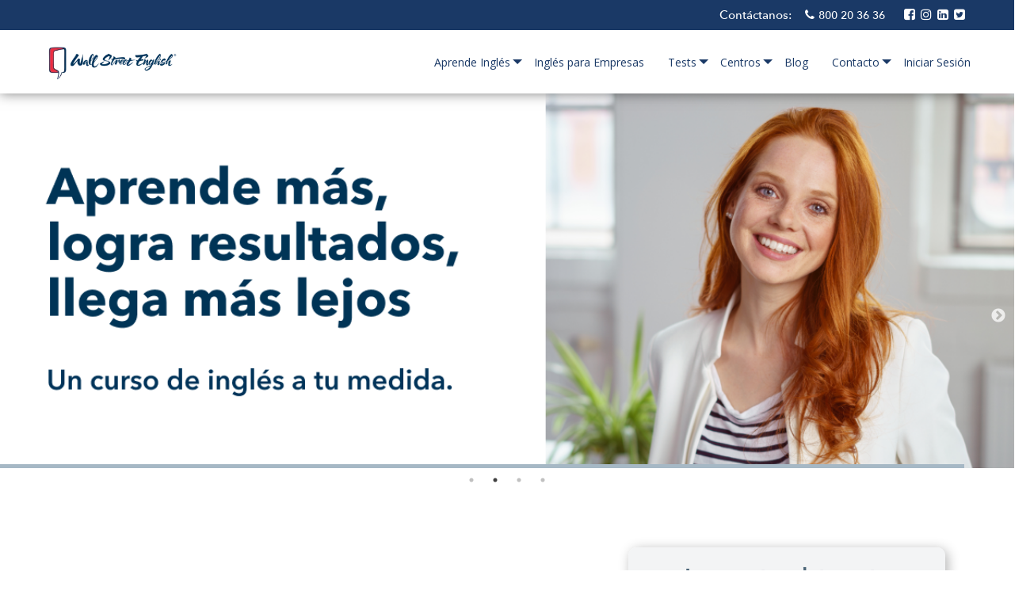

--- FILE ---
content_type: text/html; charset=UTF-8
request_url: https://www.wallstreetenglish.cl/
body_size: 19237
content:
<!doctype html><!--[if lt IE 7]> <html class="no-js lt-ie9 lt-ie8 lt-ie7" lang="en" > <![endif]--><!--[if IE 7]>    <html class="no-js lt-ie9 lt-ie8" lang="en" >        <![endif]--><!--[if IE 8]>    <html class="no-js lt-ie9" lang="en" >               <![endif]--><!--[if gt IE 8]><!--><html class="no-js" lang="en"><!--<![endif]--><head>
    <meta charset="utf-8">
    <meta http-equiv="X-UA-Compatible" content="IE=edge,chrome=1">
    <meta name="author" content="Wall Street English">
    <meta name="description" content="Clases de inglés con profesor en vivo o por streaming.
Cursos de inglés para todos los niveles, cursos online con resultados garantizados">
    <meta name="generator" content="HubSpot">
    <title>Wall Street English | Aprende inglés con un Método Garantizado</title>
    <link rel="shortcut icon" href="https://www.wallstreetenglish.cl/hubfs/wall-street-english-logo-door-favicon-1.png">
    
<meta name="viewport" content="width=device-width, initial-scale=1">

    <script src="/hs/hsstatic/jquery-libs/static-1.1/jquery/jquery-1.7.1.js"></script>
<script>hsjQuery = window['jQuery'];</script>
    <meta property="og:description" content="Clases de inglés con profesor en vivo o por streaming.
Cursos de inglés para todos los niveles, cursos online con resultados garantizados">
    <meta property="og:title" content="Wall Street English | Aprende inglés con un Método Garantizado">
    <meta name="twitter:description" content="Clases de inglés con profesor en vivo o por streaming.
Cursos de inglés para todos los niveles, cursos online con resultados garantizados">
    <meta name="twitter:title" content="Wall Street English | Aprende inglés con un Método Garantizado">

    

    
    <style>
a.cta_button{-moz-box-sizing:content-box !important;-webkit-box-sizing:content-box !important;box-sizing:content-box !important;vertical-align:middle}.hs-breadcrumb-menu{list-style-type:none;margin:0px 0px 0px 0px;padding:0px 0px 0px 0px}.hs-breadcrumb-menu-item{float:left;padding:10px 0px 10px 10px}.hs-breadcrumb-menu-divider:before{content:'›';padding-left:10px}.hs-featured-image-link{border:0}.hs-featured-image{float:right;margin:0 0 20px 20px;max-width:50%}@media (max-width: 568px){.hs-featured-image{float:none;margin:0;width:100%;max-width:100%}}.hs-screen-reader-text{clip:rect(1px, 1px, 1px, 1px);height:1px;overflow:hidden;position:absolute !important;width:1px}
</style>

<link rel="stylesheet" href="https://www.wallstreetenglish.cl/hubfs/hub_generated/module_assets/1/49823701328/1742872917411/module_DFZ_-_Hero_Carousel_-_2106JM.min.css">
    

    
<!--  Added by GoogleAnalytics integration -->
<script>
var _hsp = window._hsp = window._hsp || [];
_hsp.push(['addPrivacyConsentListener', function(consent) { if (consent.allowed || (consent.categories && consent.categories.analytics)) {
  (function(i,s,o,g,r,a,m){i['GoogleAnalyticsObject']=r;i[r]=i[r]||function(){
  (i[r].q=i[r].q||[]).push(arguments)},i[r].l=1*new Date();a=s.createElement(o),
  m=s.getElementsByTagName(o)[0];a.async=1;a.src=g;m.parentNode.insertBefore(a,m)
})(window,document,'script','//www.google-analytics.com/analytics.js','ga');
  ga('create','UA-47127252-1','auto');
  ga('send','pageview');
}}]);
</script>

<!-- /Added by GoogleAnalytics integration -->

<!--  Added by GoogleAnalytics4 integration -->
<script>
var _hsp = window._hsp = window._hsp || [];
window.dataLayer = window.dataLayer || [];
function gtag(){dataLayer.push(arguments);}

var useGoogleConsentModeV2 = true;
var waitForUpdateMillis = 1000;


if (!window._hsGoogleConsentRunOnce) {
  window._hsGoogleConsentRunOnce = true;

  gtag('consent', 'default', {
    'ad_storage': 'denied',
    'analytics_storage': 'denied',
    'ad_user_data': 'denied',
    'ad_personalization': 'denied',
    'wait_for_update': waitForUpdateMillis
  });

  if (useGoogleConsentModeV2) {
    _hsp.push(['useGoogleConsentModeV2'])
  } else {
    _hsp.push(['addPrivacyConsentListener', function(consent){
      var hasAnalyticsConsent = consent && (consent.allowed || (consent.categories && consent.categories.analytics));
      var hasAdsConsent = consent && (consent.allowed || (consent.categories && consent.categories.advertisement));

      gtag('consent', 'update', {
        'ad_storage': hasAdsConsent ? 'granted' : 'denied',
        'analytics_storage': hasAnalyticsConsent ? 'granted' : 'denied',
        'ad_user_data': hasAdsConsent ? 'granted' : 'denied',
        'ad_personalization': hasAdsConsent ? 'granted' : 'denied'
      });
    }]);
  }
}

gtag('js', new Date());
gtag('set', 'developer_id.dZTQ1Zm', true);
gtag('config', 'G-W9BNKR7J25');
</script>
<script async src="https://www.googletagmanager.com/gtag/js?id=G-W9BNKR7J25"></script>

<!-- /Added by GoogleAnalytics4 integration -->

<!--  Added by GoogleTagManager integration -->
<script>
var _hsp = window._hsp = window._hsp || [];
window.dataLayer = window.dataLayer || [];
function gtag(){dataLayer.push(arguments);}

var useGoogleConsentModeV2 = true;
var waitForUpdateMillis = 1000;



var hsLoadGtm = function loadGtm() {
    if(window._hsGtmLoadOnce) {
      return;
    }

    if (useGoogleConsentModeV2) {

      gtag('set','developer_id.dZTQ1Zm',true);

      gtag('consent', 'default', {
      'ad_storage': 'denied',
      'analytics_storage': 'denied',
      'ad_user_data': 'denied',
      'ad_personalization': 'denied',
      'wait_for_update': waitForUpdateMillis
      });

      _hsp.push(['useGoogleConsentModeV2'])
    }

    (function(w,d,s,l,i){w[l]=w[l]||[];w[l].push({'gtm.start':
    new Date().getTime(),event:'gtm.js'});var f=d.getElementsByTagName(s)[0],
    j=d.createElement(s),dl=l!='dataLayer'?'&l='+l:'';j.async=true;j.src=
    'https://www.googletagmanager.com/gtm.js?id='+i+dl;f.parentNode.insertBefore(j,f);
    })(window,document,'script','dataLayer','GTM-WLBZ6P9');

    window._hsGtmLoadOnce = true;
};

_hsp.push(['addPrivacyConsentListener', function(consent){
  if(consent.allowed || (consent.categories && consent.categories.analytics)){
    hsLoadGtm();
  }
}]);

</script>

<!-- /Added by GoogleTagManager integration -->

    <link rel="canonical" href="https://www.wallstreetenglish.cl">

<meta name="google-site-verification" content="pZzb0H960GT7w-I5BJZLLYq644h7b2knF__EGdOGOOw">
<!-- Facebook Pixel Code -->
<script>
!function(f,b,e,v,n,t,s)
{if(f.fbq)return;n=f.fbq=function(){n.callMethod?
n.callMethod.apply(n,arguments):n.queue.push(arguments)};
if(!f._fbq)f._fbq=n;n.push=n;n.loaded=!0;n.version='2.0';
n.queue=[];t=b.createElement(e);t.async=!0;
t.src=v;s=b.getElementsByTagName(e)[0];
s.parentNode.insertBefore(t,s)}(window,document,'script',
'https://connect.facebook.net/en_US/fbevents.js');
fbq('init', '321593738702961');
fbq('track', 'PageView');
fbq('track', 'CompleteRegistration');
</script>
<noscript>
&lt;img  height="1" width="1" src="https://www.facebook.com/tr?id=321593738702961&amp;amp;ev=PageView
&amp;amp;noscript=1"&gt;
</noscript>
<!-- End Facebook Pixel Code -->

<!-- WSE - ICA -->
<!-- Global site tag (gtag.js) - Google Ads: 345779191 -->
<script async src="https://www.googletagmanager.com/gtag/js?id=AW-345779191"></script>
<script>
  window.dataLayer = window.dataLayer || [];
  function gtag(){dataLayer.push(arguments);}

  gtag('js', new Date());
  gtag('config', 'AW-345779191');
</script>

<!-- WSE - OCA -->
<!-- Global site tag (gtag.js) - Google Ads: 345708123 -->
<script async src="https://www.googletagmanager.com/gtag/js?id=AW-345708123"></script>
<script>
  window.dataLayer = window.dataLayer || [];
  function gtag(){dataLayer.push(arguments);}
  gtag('js', new Date());
  gtag('config', 'AW-345708123');
</script>

<!-- WSE - Display -->
<!-- Global site tag (gtag.js) - Google Ads: 345792782 -->
<script async src="https://www.googletagmanager.com/gtag/js?id=AW-345792782"></script>
<script>
  window.dataLayer = window.dataLayer || [];
  function gtag(){dataLayer.push(arguments);}
  gtag('js', new Date());
  gtag('config', 'AW-345792782');
</script>


<meta property="og:url" content="https://www.wallstreetenglish.cl">
<meta name="twitter:card" content="summary">
<link rel="stylesheet" href="//7052064.fs1.hubspotusercontent-na1.net/hubfs/7052064/hub_generated/template_assets/DEFAULT_ASSET/1767118704405/template_layout.min.css">


<link rel="stylesheet" href="https://www.wallstreetenglish.cl/hubfs/hub_generated/template_assets/1/5554896453/1742863997243/template_aplite_styles.min.css">
<link rel="stylesheet" href="https://www.wallstreetenglish.cl/hubfs/hub_generated/template_assets/1/5938158010/1742863998493/template_custom.min.css">
<link rel="stylesheet" href="https://www.wallstreetenglish.cl/hubfs/hub_generated/template_assets/1/5554977503/1742863967264/template_fontawesome.min.css">


    <!-- Carousel Slick -->
<!-- Add the slick-theme.css if you want default styling -->
<link rel="stylesheet" type="text/css" href="//cdn.jsdelivr.net/npm/slick-carousel@1.8.1/slick/slick.css">
<!-- Add the slick-theme.css if you want default styling -->
<link rel="stylesheet" type="text/css" href="//cdn.jsdelivr.net/npm/slick-carousel@1.8.1/slick/slick-theme.css">

<script type="text/javascript" src="//cdn.jsdelivr.net/npm/slick-carousel@1.8.1/slick/slick.min.js"></script>
<!--<link rel="stylesheet" href="https://cdn.jsdelivr.net/npm/slick-carousel@1.8.1/slick/slick.css"/>
<script src="https://cdn.jsdelivr.net/npm/slick-carousel@1.8.1/slick/slick.min.js"></script> -->

<script src="https://ajax.googleapis.com/ajax/libs/webfont/1.6.26/webfont.js"></script>
<script>
    WebFont.load({
        google: {
            families: ['Open Sans']
        } 
    });
</script>

<style>
  .option {
    margin-top: 50px;
  }
  
  @media(max-width: 767px) {
    .option {
      margin-top: 0;
      margin-bottom: 25px;
    }
  }
</style>
    <meta name="facebook-domain-verification" content="9mu4rfsmp0259sazqwtshu22p5mjhx">

</head>
<body class="   hs-content-id-6278005519 hs-landing-page hs-page " style="">
<!--  Added by GoogleTagManager integration -->
<noscript><iframe src="https://www.googletagmanager.com/ns.html?id=GTM-WLBZ6P9" height="0" width="0" style="display:none;visibility:hidden"></iframe></noscript>

<!-- /Added by GoogleTagManager integration -->

    <div class="header-container-wrapper">
    <div class="header-container container-fluid">

<div class="row-fluid-wrapper row-depth-1 row-number-1 ">
<div class="row-fluid ">
<div class="span12 widget-span widget-type-global_group " style="" data-widget-type="global_group" data-x="0" data-w="12">
<div class="" data-global-widget-path="generated_global_groups/5938159520.html"><div class="row-fluid-wrapper row-depth-1 row-number-1 ">
<div class="row-fluid ">
<div class="span12 widget-span widget-type-cell custom-header-bt-group" style="" data-widget-type="cell" data-x="0" data-w="12">

<div class="row-fluid-wrapper row-depth-1 row-number-2 ">
<div class="row-fluid ">
<div class="span12 widget-span widget-type-custom_widget subheader-contactus" style="" data-widget-type="custom_widget" data-x="0" data-w="12">
<div id="hs_cos_wrapper_module_1589378638278630" class="hs_cos_wrapper hs_cos_wrapper_widget hs_cos_wrapper_type_module widget-type-rich_text" style="" data-hs-cos-general-type="widget" data-hs-cos-type="module"><span id="hs_cos_wrapper_module_1589378638278630_" class="hs_cos_wrapper hs_cos_wrapper_widget hs_cos_wrapper_type_rich_text" style="" data-hs-cos-general-type="widget" data-hs-cos-type="rich_text"><p><span>Contáctanos:&nbsp; &nbsp;&nbsp;</span><i class="fa fa-phone"></i><a href="tel:%20800%2020%2036%2036" rel="noopener">800 20 36 36 </a><a href="https://www.facebook.com/wsichile" target="_blank" rel="noopener"><i class="fa fa-facebook-square"></i></a><a href="https://www.instagram.com/wsechile/" target="_blank" rel="noopener"><i class="fa fa-instagram"></i></a><a href="https://www.linkedin.com/company/wallstreetenglishchile" target="_blank" rel="noopener"><i class="fa fa-linkedin-square"></i></a><a href="https://twitter.com/wse_chile" target="_blank" rel="noopener"><i class="fa fa-twitter-square"></i></a></p></span></div>

</div><!--end widget-span -->
</div><!--end row-->
</div><!--end row-wrapper -->

<div class="row-fluid-wrapper row-depth-1 row-number-3 ">
<div class="row-fluid ">
<div class="span12 widget-span widget-type-cell " style="width: 1200px !Important; max-width: 100% !important; float: none !important; margin: 0 auto;" data-widget-type="cell" data-x="0" data-w="12">

<div class="row-fluid-wrapper row-depth-1 row-number-4 ">
<div class="row-fluid ">
<div class="span3 widget-span widget-type-rich_text logo-container" style="" data-widget-type="rich_text" data-x="0" data-w="3">
<div class="cell-wrapper layout-widget-wrapper">
<span id="hs_cos_wrapper_module_153081982810484" class="hs_cos_wrapper hs_cos_wrapper_widget hs_cos_wrapper_type_rich_text" style="" data-hs-cos-general-type="widget" data-hs-cos-type="rich_text"><a href="https://www.wallstreetenglish.cl/"> <img src="https://www.wallstreetenglish.cl/hs-fs/hubfs/images/logo.png?t=1530818770696&amp;width=320&amp;name=logo.png" alt="Logo Wall Street English" style="width: 200px;"> </a> <!--HubSpot Call-to-Action Code --> <!-- span class="hs-cta-wrapper" id="hs-cta-wrapper-9311167a-6665-4f65-a751-a0ef0b105072"><span class="hs-cta-node hs-cta-9311167a-6665-4f65-a751-a0ef0b105072" id="hs-cta-9311167a-6665-4f65-a751-a0ef0b105072"><!--mce:protected %3C%21--%5Bif%20lte%20IE%208%5D%3E%3Cdiv%20id%3D%22hs-cta-ie-element%22%3E%3C/div%3E%3C%21%5Bendif%5D--%3E--><!-- a href="https://cta-redirect.hubspot.com/cta/redirect/4147632/9311167a-6665-4f65-a751-a0ef0b105072" target="_blank" rel="noopener"><img class="hs-cta-img" id="hs-cta-img-9311167a-6665-4f65-a751-a0ef0b105072" style="border-width: 0px;" src="https://no-cache.hubspot.com/cta/default/4147632/9311167a-6665-4f65-a751-a0ef0b105072.png" alt="Llámame ahora"></a></span>
<script src="https://js.hscta.net/cta/current.js" charset="utf-8"></script>
<script type="text/javascript"> hbspt.cta.load(4147632, '9311167a-6665-4f65-a751-a0ef0b105072', {}); </script>
</span --> <!-- end HubSpot Call-to-Action Code --></span>
</div><!--end layout-widget-wrapper -->
</div><!--end widget-span -->
<div class="span9 widget-span widget-type-cell " style="" data-widget-type="cell" data-x="3" data-w="9">

<div class="row-fluid-wrapper row-depth-1 row-number-5 ">
<div class="row-fluid ">
<div class="span12 widget-span widget-type-menu custom-menu-primary" style="" data-widget-type="menu" data-x="0" data-w="12">
<div class="cell-wrapper layout-widget-wrapper">
<span id="hs_cos_wrapper_module_153081883293496" class="hs_cos_wrapper hs_cos_wrapper_widget hs_cos_wrapper_type_menu" style="" data-hs-cos-general-type="widget" data-hs-cos-type="menu"><div id="hs_menu_wrapper_module_153081883293496" class="hs-menu-wrapper active-branch flyouts hs-menu-flow-horizontal" role="navigation" data-sitemap-name="default" data-menu-id="30486463977" aria-label="Navigation Menu">
 <ul role="menu">
  <li class="hs-menu-item hs-menu-depth-1 hs-item-has-children" role="none"><a href="https://www.wallstreetenglish.cl/ingles-para-adultos" aria-haspopup="true" aria-expanded="false" role="menuitem">Aprende Inglés</a>
   <ul role="menu" class="hs-menu-children-wrapper">
    <li class="hs-menu-item hs-menu-depth-2 hs-item-has-children" role="none"><a href="https://www.wallstreetenglish.cl/nuestro-metodo" role="menuitem">Nuestro Método</a>
     <ul role="menu" class="hs-menu-children-wrapper">
      <li class="hs-menu-item hs-menu-depth-3" role="none"><a href="https://www.wallstreetenglish.cl/global-online-classroom" role="menuitem">Global Online Classroom</a></li>
     </ul></li>
    <li class="hs-menu-item hs-menu-depth-2" role="none"><a href="https://www.wallstreetenglish.cl/nuestros-cursos" role="menuitem">Nuestros Cursos</a></li>
    <li class="hs-menu-item hs-menu-depth-2 hs-item-has-children" role="none"><a href="https://www.wallstreetenglish.cl/razones-para-escoger-wse" role="menuitem">Nuestras Ventajas</a>
     <ul role="menu" class="hs-menu-children-wrapper">
      <li class="hs-menu-item hs-menu-depth-3" role="none"><a href="https://www.wallstreetenglish.cl/opiniones" role="menuitem">Opiniones de Alumnos</a></li>
     </ul></li>
    <li class="hs-menu-item hs-menu-depth-2" role="none"><a href="https://www.wallstreetenglish.cl/wall-street-english" role="menuitem">Wall Street English</a></li>
    <li class="hs-menu-item hs-menu-depth-2" role="none"><a href="https://www.wallstreetenglish.cl/recursos-gratuitos-para-aprender-ingles-wall-street-english-old" role="menuitem">Recursos Gratuitos de Inglés</a></li>
    <li class="hs-menu-item hs-menu-depth-2" role="none"><a href="https://www.wallstreetenglish.cl/app-learn-english-with-wse" role="menuitem">Learn English App</a></li>
   </ul></li>
  <li class="hs-menu-item hs-menu-depth-1" role="none"><a href="https://www.wallstreetenglish.cl/cursos-empresas" role="menuitem">Inglés para Empresas</a></li>
  <li class="hs-menu-item hs-menu-depth-1 hs-item-has-children" role="none"><a href="https://www.wallstreetenglish.cl/tests" aria-haspopup="true" aria-expanded="false" role="menuitem">Tests</a>
   <ul role="menu" class="hs-menu-children-wrapper">
    <li class="hs-menu-item hs-menu-depth-2" role="none"><a href="https://www.wallstreetenglish.cl/test-de-ingles-teens" role="menuitem">Teens</a></li>
    <li class="hs-menu-item hs-menu-depth-2" role="none"><a href="https://www.wallstreetenglish.cl/test-de-ingles-viajes" role="menuitem">Viajes</a></li>
    <li class="hs-menu-item hs-menu-depth-2" role="none"><a href="https://www.wallstreetenglish.cl/test-de-ingles-estudios" role="menuitem">Estudios</a></li>
    <li class="hs-menu-item hs-menu-depth-2" role="none"><a href="https://www.wallstreetenglish.cl/test-de-ingles-negocios" role="menuitem">Negocios</a></li>
    <li class="hs-menu-item hs-menu-depth-2" role="none"><a href="https://www.wallstreetenglish.cl/test-de-ingles-carreras" role="menuitem">Carrera</a></li>
    <li class="hs-menu-item hs-menu-depth-2" role="none"><a href="https://www.wallstreetenglish.cl/test-de-ingles-dates" role="menuitem">Fechas</a></li>
    <li class="hs-menu-item hs-menu-depth-2" role="none"><a href="https://www.wallstreetenglish.cl/test-de-ingles-cocina" role="menuitem">Cocina</a></li>
    <li class="hs-menu-item hs-menu-depth-2" role="none"><a href="https://www.wallstreetenglish.cl/test-de-ingles-shopping" role="menuitem">Shopping</a></li>
    <li class="hs-menu-item hs-menu-depth-2" role="none"><a href="https://www.wallstreetenglish.cl/test-de-ingles-every-day-vocabulary" role="menuitem">Vocabulario Diario</a></li>
   </ul></li>
  <li class="hs-menu-item hs-menu-depth-1 hs-item-has-children" role="none"><a href="https://www.wallstreetenglish.cl/centros" aria-haspopup="true" aria-expanded="false" role="menuitem">Centros</a>
   <ul role="menu" class="hs-menu-children-wrapper">
    <li class="hs-menu-item hs-menu-depth-2" role="none"><a href="https://www.wallstreetenglish.cl/centro-viña-del-mar" role="menuitem">Centro Viña del Mar</a></li>
    <li class="hs-menu-item hs-menu-depth-2 hs-item-has-children" role="none"><a href="javascript:;" role="menuitem">Centros Santiago</a>
     <ul role="menu" class="hs-menu-children-wrapper">
      <li class="hs-menu-item hs-menu-depth-3" role="none"><a href="https://www.wallstreetenglish.cl/centro-providencia" role="menuitem">Centro Providencia</a></li>
      <li class="hs-menu-item hs-menu-depth-3" role="none"><a href="https://www.wallstreetenglish.cl/centro-la-florida" role="menuitem">Centro La Florida</a></li>
      <li class="hs-menu-item hs-menu-depth-3" role="none"><a href="https://www.wallstreetenglish.cl/centro-maipu" role="menuitem">Centro Maipú</a></li>
      <li class="hs-menu-item hs-menu-depth-3" role="none"><a href="https://www.wallstreetenglish.cl/centro-nueva-las-condes" role="menuitem">Centro Nueva Las Condes</a></li>
     </ul></li>
    <li class="hs-menu-item hs-menu-depth-2" role="none"><a href="https://www.wallstreetenglish.cl/centro-rancagua" role="menuitem">Centro Rancagua</a></li>
    <li class="hs-menu-item hs-menu-depth-2" role="none"><a href="https://www.wallstreetenglish.cl/centro-concepcion" role="menuitem">Centro Concepción</a></li>
    <li class="hs-menu-item hs-menu-depth-2" role="none"><a href="https://www.wallstreetenglish.cl/centro-temuco" role="menuitem">Centro Temuco</a></li>
    <li class="hs-menu-item hs-menu-depth-2" role="none"><a href="https://www.wallstreetenglish.cl/centro-virtual" role="menuitem">Centro Virtual</a></li>
   </ul></li>
  <li class="hs-menu-item hs-menu-depth-1" role="none"><a href="https://www.wallstreetenglish.cl/blog" role="menuitem">Blog</a></li>
  <li class="hs-menu-item hs-menu-depth-1 hs-item-has-children" role="none"><a href="javascript:;" aria-haspopup="true" aria-expanded="false" role="menuitem">Contacto</a>
   <ul role="menu" class="hs-menu-children-wrapper">
    <li class="hs-menu-item hs-menu-depth-2" role="none"><a href="https://www.wallstreetenglish.cl/contacto" role="menuitem">Contáctanos</a></li>
    <li class="hs-menu-item hs-menu-depth-2" role="none"><a href="https://www.wallstreetenglish.cl/trabaja-con-nosotros" role="menuitem">Trabaja con nosotros</a></li>
   </ul></li>
  <li class="hs-menu-item hs-menu-depth-1" role="none"><a href="https://world.wallstreetenglish.com/login" role="menuitem">Iniciar Sesión</a></li>
 </ul>
</div></span></div><!--end layout-widget-wrapper -->
</div><!--end widget-span -->
</div><!--end row-->
</div><!--end row-wrapper -->

<div class="row-fluid-wrapper row-depth-1 row-number-6 ">
<div class="row-fluid ">
<div class="span12 widget-span widget-type-rich_text mobiletrigger-label-group" style="" data-widget-type="rich_text" data-x="0" data-w="12">
<div class="cell-wrapper layout-widget-wrapper">
<span id="hs_cos_wrapper_module_1531230183956119" class="hs_cos_wrapper hs_cos_wrapper_widget hs_cos_wrapper_type_rich_text" style="" data-hs-cos-general-type="widget" data-hs-cos-type="rich_text"><p></p></span>
</div><!--end layout-widget-wrapper -->
</div><!--end widget-span -->
</div><!--end row-->
</div><!--end row-wrapper -->

</div><!--end widget-span -->
</div><!--end row-->
</div><!--end row-wrapper -->

<div class="row-fluid-wrapper row-depth-1 row-number-7 ">
<div class="row-fluid ">
<div class="span12 widget-span widget-type-raw_html " style="" data-widget-type="raw_html" data-x="0" data-w="12">
<div class="cell-wrapper layout-widget-wrapper">
<span id="hs_cos_wrapper_module_1542814385505149" class="hs_cos_wrapper hs_cos_wrapper_widget hs_cos_wrapper_type_raw_html" style="" data-hs-cos-general-type="widget" data-hs-cos-type="raw_html">
<style>
  .custom-menu-primary .hs-menu-wrapper ul li:last-child::{content:'prueba';}
.logo-container {
position: relative;
}
.logo-container .hs-cta-wrapper {
transform: scale(.5);
display: block;
position: absolute;
top: 15px;
right: -80px;
}
@media(max-width: 767px) {
.logo-container .hs-cta-wrapper {
display: none !important;
}
}
@media(min-width: 768px) and (max-width: 900px) {
.logo-container .hs-cta-wrapper {
top: 10px;
right: -150px;
}
}
@media(width: 1024px) {
.logo-container .hs-cta-wrapper {
right: -140px;
}
}
@media (min-width: 768px) and (max-width: 1101px) {
.mobiletrigger-label-group {
position: fixed !important;
top: 38px;
right: 0;
text-align: right;
}
.mobiletrigger-label-group .mobile-icon {
margin-right: 20px;
margin-top: 32px;
}
}
@media (max-width: 1024px) {
.hs-menu-item.hs-menu-depth-3 a {
background-color: #fff !important;
}
}
</style>
<meta name="facebook-domain-verification" content="9mu4rfsmp0259sazqwtshu22p5mjhx"></span>
</div><!--end layout-widget-wrapper -->
</div><!--end widget-span -->
</div><!--end row-->
</div><!--end row-wrapper -->

</div><!--end widget-span -->
</div><!--end row-->
</div><!--end row-wrapper -->

</div><!--end widget-span -->
</div><!--end row-->
</div><!--end row-wrapper -->
</div>
</div><!--end widget-span -->
</div><!--end row-->
</div><!--end row-wrapper -->

    </div><!--end header -->
</div><!--end header wrapper -->

<div class="body-container-wrapper">
    <div class="body-container container-fluid">

<div class="row-fluid-wrapper row-depth-1 row-number-1 ">
<div class="row-fluid ">
<div class="span12 widget-span widget-type-custom_widget " style="margin-top: 110px;" data-widget-type="custom_widget" data-x="0" data-w="12">
<div id="hs_cos_wrapper_module_1624997220391136" class="hs_cos_wrapper hs_cos_wrapper_widget hs_cos_wrapper_type_module" style="" data-hs-cos-general-type="widget" data-hs-cos-type="module"><div class="dfz-container-carousel">
  
  <div class="dfz-carousel-item">
    <a href="https://www.wallstreetenglish.cl/app-learn-english-with-wse">
      <img class="dfz-carousel-image-xl" src="https://www.wallstreetenglish.cl/hubfs/Banner%20Large-3.png" alt="APP" loading="lazy">
      <img class="dfz-carousel-image-lg" src="https://www.wallstreetenglish.cl/hubfs/Banner%20Medium-3.png" alt="APP" loading="lazy">
      <img class="dfz-carousel-image-sm" src="https://www.wallstreetenglish.cl/hubfs/Banner%20Small-3.png" alt="APP" loading="lazy">
    </a>
    <div class="dfz-loader"></div>
  </div>
  
  <div class="dfz-carousel-item">
    <a href="https://www.wallstreetenglish.cl/nuestros-cursos">
      <img class="dfz-carousel-image-xl" src="https://www.wallstreetenglish.cl/hubfs/Banner%20Large-2.png" alt="Aprende mas, logra resultados, llega mas lejos" loading="lazy">
      <img class="dfz-carousel-image-lg" src="https://www.wallstreetenglish.cl/hubfs/Banner%20Medium-2.png" alt="Aprende mas, logra resultados, llega mas lejos" loading="lazy">
      <img class="dfz-carousel-image-sm" src="https://www.wallstreetenglish.cl/hubfs/Banner%20Small-2.png" alt="Aprende mas, logra resultados, llega mas lejos" loading="lazy">
    </a>
    <div class="dfz-loader"></div>
  </div>
  
  <div class="dfz-carousel-item">
    <a href="https://www.wallstreetenglish.cl/nuevo-programa-teens">
      <img class="dfz-carousel-image-xl" src="https://www.wallstreetenglish.cl/hubfs/Banner%20Large-4.png" alt="Curso Teens" loading="lazy">
      <img class="dfz-carousel-image-lg" src="https://www.wallstreetenglish.cl/hubfs/Banner%20Medium-4.png" alt="Curso Teens" loading="lazy">
      <img class="dfz-carousel-image-sm" src="https://www.wallstreetenglish.cl/hubfs/Banner%20Small-4.png" alt="Curso Teens" loading="lazy">
    </a>
    <div class="dfz-loader"></div>
  </div>
  
  <div class="dfz-carousel-item">
    <a href="https://ventaonline.wse.cl/">
      <img class="dfz-carousel-image-xl" src="https://www.wallstreetenglish.cl/hubfs/Banner%20Large%20(1).png" alt="Banner Large (1)" loading="lazy">
      <img class="dfz-carousel-image-lg" src="https://www.wallstreetenglish.cl/hubfs/Banner%20Medium%20(1).png" alt="Banner Medium (1)" loading="lazy">
      <img class="dfz-carousel-image-sm" src="https://www.wallstreetenglish.cl/hubfs/Banner%20Small%20(1).png" alt="Banner Small (1)" loading="lazy">
    </a>
    <div class="dfz-loader"></div>
  </div>
  
</div></div>

</div><!--end widget-span -->
</div><!--end row-->
</div><!--end row-wrapper -->

<div class="row-fluid-wrapper row-depth-1 row-number-2 ">
<div class="row-fluid ">
<div class="span12 widget-span widget-type-cell " style="background-color: #fff;" data-widget-type="cell" data-x="0" data-w="12">

<div class="row-fluid-wrapper row-depth-1 row-number-3 ">
<div class="row-fluid ">
<div class="span12 widget-span widget-type-cell " style="padding: 70px 10px; width: 1200px; max-width: 100%; float: none; margin: 0 auto;" data-widget-type="cell" data-x="0" data-w="12">

<div class="row-fluid-wrapper row-depth-1 row-number-4 ">
<div class="row-fluid ">
<div class="span7 widget-span widget-type-cell " style="" data-widget-type="cell" data-x="0" data-w="7">

<div class="row-fluid-wrapper row-depth-1 row-number-5 ">
<div class="row-fluid ">
<div class="span6 widget-span widget-type-cell option" style="" data-widget-type="cell" data-x="0" data-w="6">

<div class="row-fluid-wrapper row-depth-2 row-number-1 ">
<div class="row-fluid ">
<div class="span12 widget-span widget-type-linked_image " style="text-align: center; margin-bottom: 15px;" data-widget-type="linked_image" data-x="0" data-w="12">
<div class="cell-wrapper layout-widget-wrapper">
<span id="hs_cos_wrapper_module_1530903524233134" class="hs_cos_wrapper hs_cos_wrapper_widget hs_cos_wrapper_type_linked_image" style="" data-hs-cos-general-type="widget" data-hs-cos-type="linked_image"><a href="https://www.wallstreetenglish.cl/tests" id="hs-link-module_1530903524233134" style="border-width:0px;border:0px;"><img src="https://www.wallstreetenglish.cl/hs-fs/hubfs/images/icon-test-70x70.png?width=70&amp;name=icon-test-70x70.png" class="hs-image-widget " style="width:70px;border-width:0px;border:0px;" width="70" alt="Prueba tu nivel de ingles" title="Prueba tu nivel de ingles" srcset="https://www.wallstreetenglish.cl/hs-fs/hubfs/images/icon-test-70x70.png?width=35&amp;name=icon-test-70x70.png 35w, https://www.wallstreetenglish.cl/hs-fs/hubfs/images/icon-test-70x70.png?width=70&amp;name=icon-test-70x70.png 70w, https://www.wallstreetenglish.cl/hs-fs/hubfs/images/icon-test-70x70.png?width=105&amp;name=icon-test-70x70.png 105w, https://www.wallstreetenglish.cl/hs-fs/hubfs/images/icon-test-70x70.png?width=140&amp;name=icon-test-70x70.png 140w, https://www.wallstreetenglish.cl/hs-fs/hubfs/images/icon-test-70x70.png?width=175&amp;name=icon-test-70x70.png 175w, https://www.wallstreetenglish.cl/hs-fs/hubfs/images/icon-test-70x70.png?width=210&amp;name=icon-test-70x70.png 210w" sizes="(max-width: 70px) 100vw, 70px"></a></span></div><!--end layout-widget-wrapper -->
</div><!--end widget-span -->
</div><!--end row-->
</div><!--end row-wrapper -->

<div class="row-fluid-wrapper row-depth-2 row-number-2 ">
<div class="row-fluid ">
<div class="span12 widget-span widget-type-rich_text " style="" data-widget-type="rich_text" data-x="0" data-w="12">
<div class="cell-wrapper layout-widget-wrapper">
<span id="hs_cos_wrapper_module_1530902877442112" class="hs_cos_wrapper hs_cos_wrapper_widget hs_cos_wrapper_type_rich_text" style="" data-hs-cos-general-type="widget" data-hs-cos-type="rich_text"><div style="text-align: center;">
<h4><a href="https://www.wallstreetenglish.cl/tests" style="text-decoration: none !important; font-size: 20px; color: #4c6678; font-weight: 400;">Prueba tu nivel de inglés</a></h4>
</div>
&nbsp;</span>
</div><!--end layout-widget-wrapper -->
</div><!--end widget-span -->
</div><!--end row-->
</div><!--end row-wrapper -->

</div><!--end widget-span -->
<div class="span6 widget-span widget-type-cell option" style="" data-widget-type="cell" data-x="6" data-w="6">

<div class="row-fluid-wrapper row-depth-2 row-number-3 ">
<div class="row-fluid ">
<div class="span12 widget-span widget-type-linked_image " style="text-align: center; margin-bottom: 15px;" data-widget-type="linked_image" data-x="0" data-w="12">
<div class="cell-wrapper layout-widget-wrapper">
<span id="hs_cos_wrapper_module_1530903967108162" class="hs_cos_wrapper hs_cos_wrapper_widget hs_cos_wrapper_type_linked_image" style="" data-hs-cos-general-type="widget" data-hs-cos-type="linked_image"><a href="https://www.wallstreetenglish.cl/english-course-finder" id="hs-link-module_1530903967108162" style="border-width:0px;border:0px;"><img src="https://www.wallstreetenglish.cl/hs-fs/hubfs/images/icon-cursos.png?width=70&amp;name=icon-cursos.png" class="hs-image-widget " style="width:70px;border-width:0px;border:0px;" width="70" alt="Encuentra tu curso" title="Encuentra tu curso" srcset="https://www.wallstreetenglish.cl/hs-fs/hubfs/images/icon-cursos.png?width=35&amp;name=icon-cursos.png 35w, https://www.wallstreetenglish.cl/hs-fs/hubfs/images/icon-cursos.png?width=70&amp;name=icon-cursos.png 70w, https://www.wallstreetenglish.cl/hs-fs/hubfs/images/icon-cursos.png?width=105&amp;name=icon-cursos.png 105w, https://www.wallstreetenglish.cl/hs-fs/hubfs/images/icon-cursos.png?width=140&amp;name=icon-cursos.png 140w, https://www.wallstreetenglish.cl/hs-fs/hubfs/images/icon-cursos.png?width=175&amp;name=icon-cursos.png 175w, https://www.wallstreetenglish.cl/hs-fs/hubfs/images/icon-cursos.png?width=210&amp;name=icon-cursos.png 210w" sizes="(max-width: 70px) 100vw, 70px"></a></span></div><!--end layout-widget-wrapper -->
</div><!--end widget-span -->
</div><!--end row-->
</div><!--end row-wrapper -->

<div class="row-fluid-wrapper row-depth-2 row-number-4 ">
<div class="row-fluid ">
<div class="span12 widget-span widget-type-rich_text " style="" data-widget-type="rich_text" data-x="0" data-w="12">
<div class="cell-wrapper layout-widget-wrapper">
<span id="hs_cos_wrapper_module_1530902881902116" class="hs_cos_wrapper hs_cos_wrapper_widget hs_cos_wrapper_type_rich_text" style="" data-hs-cos-general-type="widget" data-hs-cos-type="rich_text"><div style="text-align: center;">
<h4><a href="https://www.wallstreetenglish.cl/english-course-finder" style="text-decoration: none !important; font-size: 20px; color: #4c6678; font-weight: 400;">Encuentra tu curso</a></h4>
</div></span>
</div><!--end layout-widget-wrapper -->
</div><!--end widget-span -->
</div><!--end row-->
</div><!--end row-wrapper -->

</div><!--end widget-span -->
</div><!--end row-->
</div><!--end row-wrapper -->

<div class="row-fluid-wrapper row-depth-1 row-number-1 ">
<div class="row-fluid ">
<div class="span6 widget-span widget-type-cell option" style="" data-widget-type="cell" data-x="0" data-w="6">

<div class="row-fluid-wrapper row-depth-2 row-number-1 ">
<div class="row-fluid ">
<div class="span12 widget-span widget-type-linked_image " style="text-align: center; margin-bottom: 15px;" data-widget-type="linked_image" data-x="0" data-w="12">
<div class="cell-wrapper layout-widget-wrapper">
<span id="hs_cos_wrapper_module_1530903971965164" class="hs_cos_wrapper hs_cos_wrapper_widget hs_cos_wrapper_type_linked_image" style="" data-hs-cos-general-type="widget" data-hs-cos-type="linked_image"><a href="https://www.wallstreetenglish.cl/app-say-hello-wall-street-english" id="hs-link-module_1530903971965164" style="border-width:0px;border:0px;"><img src="https://www.wallstreetenglish.cl/hs-fs/hubfs/Phone-05.png?width=70&amp;name=Phone-05.png" class="hs-image-widget " style="width:70px;border-width:0px;border:0px;" width="70" alt="Descarga la say hello app" title="Descarga la say hello app" srcset="https://www.wallstreetenglish.cl/hs-fs/hubfs/Phone-05.png?width=35&amp;name=Phone-05.png 35w, https://www.wallstreetenglish.cl/hs-fs/hubfs/Phone-05.png?width=70&amp;name=Phone-05.png 70w, https://www.wallstreetenglish.cl/hs-fs/hubfs/Phone-05.png?width=105&amp;name=Phone-05.png 105w, https://www.wallstreetenglish.cl/hs-fs/hubfs/Phone-05.png?width=140&amp;name=Phone-05.png 140w, https://www.wallstreetenglish.cl/hs-fs/hubfs/Phone-05.png?width=175&amp;name=Phone-05.png 175w, https://www.wallstreetenglish.cl/hs-fs/hubfs/Phone-05.png?width=210&amp;name=Phone-05.png 210w" sizes="(max-width: 70px) 100vw, 70px"></a></span></div><!--end layout-widget-wrapper -->
</div><!--end widget-span -->
</div><!--end row-->
</div><!--end row-wrapper -->

<div class="row-fluid-wrapper row-depth-2 row-number-2 ">
<div class="row-fluid ">
<div class="span12 widget-span widget-type-rich_text " style="" data-widget-type="rich_text" data-x="0" data-w="12">
<div class="cell-wrapper layout-widget-wrapper">
<span id="hs_cos_wrapper_module_1530902878954114" class="hs_cos_wrapper hs_cos_wrapper_widget hs_cos_wrapper_type_rich_text" style="" data-hs-cos-general-type="widget" data-hs-cos-type="rich_text"><div style="text-align: center;">
<h4><a href="/app-say-hello-wall-street-english" style="text-decoration: none !important; font-size: 20px; color: #4c6678; font-weight: 400;" rel=" noopener">Descarga la Say Hello App</a></h4>
</div></span>
</div><!--end layout-widget-wrapper -->
</div><!--end widget-span -->
</div><!--end row-->
</div><!--end row-wrapper -->

</div><!--end widget-span -->
<div class="span6 widget-span widget-type-cell option" style="" data-widget-type="cell" data-x="6" data-w="6">

<div class="row-fluid-wrapper row-depth-2 row-number-3 ">
<div class="row-fluid ">
<div class="span12 widget-span widget-type-linked_image " style="text-align: center; margin-bottom: 15px;" data-widget-type="linked_image" data-x="0" data-w="12">
<div class="cell-wrapper layout-widget-wrapper">
<span id="hs_cos_wrapper_module_1587736930332359" class="hs_cos_wrapper hs_cos_wrapper_widget hs_cos_wrapper_type_linked_image" style="" data-hs-cos-general-type="widget" data-hs-cos-type="linked_image"><a href="https://www.webpay.cl/portalpagodirecto/pages/institucion.jsf?idEstablecimiento=58872066" target="true" id="hs-link-module_1587736930332359" style="border-width:0px;border:0px;"><img src="https://www.wallstreetenglish.cl/hs-fs/hubfs/images/WSE_icono.png?width=91&amp;name=WSE_icono.png" class="hs-image-widget " style="width:91px;border-width:0px;border:0px;" width="91" alt="Paga en linea" title="Paga en linea" srcset="https://www.wallstreetenglish.cl/hs-fs/hubfs/images/WSE_icono.png?width=46&amp;name=WSE_icono.png 46w, https://www.wallstreetenglish.cl/hs-fs/hubfs/images/WSE_icono.png?width=91&amp;name=WSE_icono.png 91w, https://www.wallstreetenglish.cl/hs-fs/hubfs/images/WSE_icono.png?width=137&amp;name=WSE_icono.png 137w, https://www.wallstreetenglish.cl/hs-fs/hubfs/images/WSE_icono.png?width=182&amp;name=WSE_icono.png 182w, https://www.wallstreetenglish.cl/hs-fs/hubfs/images/WSE_icono.png?width=228&amp;name=WSE_icono.png 228w, https://www.wallstreetenglish.cl/hs-fs/hubfs/images/WSE_icono.png?width=273&amp;name=WSE_icono.png 273w" sizes="(max-width: 91px) 100vw, 91px"></a></span></div><!--end layout-widget-wrapper -->
</div><!--end widget-span -->
</div><!--end row-->
</div><!--end row-wrapper -->

<div class="row-fluid-wrapper row-depth-2 row-number-4 ">
<div class="row-fluid ">
<div class="span12 widget-span widget-type-rich_text " style="" data-widget-type="rich_text" data-x="0" data-w="12">
<div class="cell-wrapper layout-widget-wrapper">
<span id="hs_cos_wrapper_module_1587736930332360" class="hs_cos_wrapper hs_cos_wrapper_widget hs_cos_wrapper_type_rich_text" style="" data-hs-cos-general-type="widget" data-hs-cos-type="rich_text"><div style="text-align: center;">
<h4><a href="https://www.webpay.cl/portalpagodirecto/pages/institucion.jsf?idEstablecimiento=58872066" target="_blank" style="font-size: 20px; color: #4c6678; font-weight: 400; text-decoration: none;" rel="noopener">Paga en línea</a></h4>
</div></span>
</div><!--end layout-widget-wrapper -->
</div><!--end widget-span -->
</div><!--end row-->
</div><!--end row-wrapper -->

</div><!--end widget-span -->
</div><!--end row-->
</div><!--end row-wrapper -->

</div><!--end widget-span -->
<div class="span5 widget-span widget-type-cell " style="" data-widget-type="cell" data-x="7" data-w="5">

<div class="row-fluid-wrapper row-depth-1 row-number-1 ">
<div class="row-fluid ">
<div class="span12 widget-span widget-type-cell container-form" style="max-width: 100%; width: 400px; float: none; margin: 0 auto;" data-widget-type="cell" data-x="0" data-w="12">

<div class="row-fluid-wrapper row-depth-2 row-number-1 ">
<div class="row-fluid ">
<div class="span12 widget-span widget-type-custom_widget " style="display: none;" data-widget-type="custom_widget" data-x="0" data-w="12">
<div id="hs_cos_wrapper_module_162627386796659" class="hs_cos_wrapper hs_cos_wrapper_widget hs_cos_wrapper_type_module" style="" data-hs-cos-general-type="widget" data-hs-cos-type="module"><h3 class="form-title">
  Ingresa tus datos y te contactamos
</h3>

<!--[if lte IE 8]>
<script charset="utf-8" type="text/javascript" src="//js.hsforms.net/forms/v2-legacy.js"></script>
<![endif]-->
<script charset="utf-8" type="text/javascript" src="//js.hsforms.net/forms/v2.js"></script>
<script>
  hbspt.forms.create({
	region: "na1",
	portalId: "4147632",
	formId: "499763b7-c877-4794-abf5-29a9f25163e1",
  onFormReady: function($form) {
    const region = $('.hs_region_bant select')
    const prefijo = $('.hs_prefijo select')
    const options = $('.hs_prefijo select option')
    
    options.hide()
    
    region.change(() => {
      let regionSeleccionada = region.val()
      
      switch(regionSeleccionada) {
        case 'Región Metropolitana de Santiago':
          prefijo.val('2')
          break
          
        case 'Región  de Tarapacá':
          prefijo.val('57')
          break
          
        case 'Región de Antofagasta':
          prefijo.val('55')
          break
          
        case 'Región de Atacama':
          prefijo.val('52')
          break
          
        case 'Región de Coquimbo':
          prefijo.val('51')
          
          $('.hs_comunas_region_coquimbo select').change(() => {
            let comunaSeleccionada = $('.hs_comunas_region_coquimbo select').val()
            switch(comunaSeleccionada) {
              case 'Canela':
              case 'Combarbalá': 
              case 'Illapel': 
              case 'Los Vilos': 
              case 'Monte Patria': 
              case 'Ovalle': 
              case 'Punitaqui': 
              case 'Río Hurtado': 
              case 'Salamanca':
                prefijo.val('53')
                break
                
              default:
                prefijo.val('51')
            }
          })
          break

        case 'Región de Valparaíso':
          prefijo.val('35')
          
          $('.hs_comunas_region_valparaiso select').change(() => {
            let comunaSeleccionada = $('.hs_comunas_region_valparaiso select').val()
            switch(comunaSeleccionada) {
              case 'Casablanca':
              case 'Concón':
              case 'Isla de Pascua':
              case 'Juan Fernández':
              case 'Puchuncaví':
              case 'Quilpué':
              case 'Quintero':
              case 'Valparaíso':
              case 'Villa Alemana':
              case 'Viña del Mar':
                prefijo.val('32')
                break
                
              case 'Cabildo':
              case 'La Calera':
              case 'Hijuelas':
              case 'La Cruz':
              case 'La Ligua':
              case 'Limache':
              case 'Nogales':
              case 'Olmué':
              case 'Papudo':
              case 'Petorca':
              case 'Quillota':
              case 'Zapallar':
                prefijo.val('33')
                break
                
              case 'Calle Larga':
              case 'Catemu':
              case 'Llaillay':
              case 'Los Andes':
              case 'Panquehue':
              case 'Putaendo':
              case 'Rinconada de Los Andes':
              case 'San Esteban':
              case 'San Felipe':
              case 'Santa María':
                prefijo.val('34')
                break
                
              default:
                prefijo.val('35')
            }
          })
          break

        case "Región del Libertador General Bernardo O'Higgins":
          prefijo.val('72')
          break

        case 'Región del Maule':
          prefijo.val('73')
          
          $('.hs_comunas_region_maule select').change(() => {
            let comunaSeleccionada = $('.hs_comunas_region_maule select').val()
            switch(comunaSeleccionada) {
              case 'Constitución':
              case 'Curepto':
              case 'Empedrado':
              case 'Maule':
              case 'Pelarco':
              case 'Pencahue':
              case 'Río Claro':
              case 'San Clemente':
              case 'San Rafael':
              case 'Talca':
                prefijo.val('71')
                break
                
              case 'Curicó':
              case 'Hualañé':
              case 'Licantén':
              case 'Molina':
              case 'Rauco':
              case 'Romeral':
              case 'Sagrada Familia':
              case 'Teno':
              case 'Vichuquén':
                prefijo.val('75')
                break
                
              default:
                prefijo.val('73')
            }
          })
          break

        case 'Región del Bío-Bío':
          prefijo.val('43')
          
          $('.hs_comunas_region_biobio select').change(() => {
            let comunaSeleccionada = $('.hs_comunas_region_biobio select').val()
            switch(comunaSeleccionada) {
              case 'Arauco':
              case 'Cañete':
              case 'Chiguayante':
              case 'Concepción':
              case 'Contulmo':
              case 'Coronel':
              case 'Curanilahue':
              case 'Florida':
              case 'Hualpén':
              case 'Hualqui':
              case 'Lebu':
              case 'Los Álamos':
              case 'Lota':
              case 'Penco':
              case 'San Pedro de la Paz':
              case 'Santa Juana':
              case 'Talcahuano':
              case 'Tirúa':
              case 'Tomé':
                prefijo.val('41')
                break
                
              default:
                prefijo.val('43')
            }
          })
          break

        case 'Región de la Araucanía':
          prefijo.val('45')
          break

        case 'Región de Los Lagos':
          prefijo.val('65')
          
          $('.hs_comunas_region_los_lagos select').change(() => {
            let comunaSeleccionada = $('.hs_comunas_region_los_lagos select').val()
            switch(comunaSeleccionada) {
              case 'Osorno':
              case 'Puerto Octay':
              case 'Purranque':
              case 'Puyehue':
              case 'Río Negro':
              case 'San Juan de la Costa':
              case 'San Pablo':
                prefijo.val('64')
                break
            
              default:
                prefijo.val('65')
            }
          })
          break

        case 'Región de Aysén del General Carlos Ibañez del Campo':
          prefijo.val('67')
          break

        case 'Región de Magallanes y de la Antártica Chilena':
          prefijo.val('61')
          break
          
        case 'Región de Los Ríos':
          prefijo.val('63')
          break

        case 'Región de Arica y Parinacota':
          prefijo.val('58')
          break
          
        case 'Región del Ñuble':
          prefijo.val('42')
          break
      }
    })
  }
})
</script></div>

</div><!--end widget-span -->
</div><!--end row-->
</div><!--end row-wrapper -->

<div class="row-fluid-wrapper row-depth-2 row-number-2 ">
<div class="row-fluid ">
<div class="span12 widget-span widget-type-custom_widget " style="" data-widget-type="custom_widget" data-x="0" data-w="12">
<div id="hs_cos_wrapper_module_1627063631221108" class="hs_cos_wrapper hs_cos_wrapper_widget hs_cos_wrapper_type_module widget-type-form" style="" data-hs-cos-general-type="widget" data-hs-cos-type="module">


	



	<span id="hs_cos_wrapper_module_1627063631221108_" class="hs_cos_wrapper hs_cos_wrapper_widget hs_cos_wrapper_type_form" style="" data-hs-cos-general-type="widget" data-hs-cos-type="form"><h3 id="hs_cos_wrapper_module_1627063631221108_title" class="hs_cos_wrapper form-title" data-hs-cos-general-type="widget_field" data-hs-cos-type="text">Ingresa tus datos y te contactamos</h3>

<div id="hs_form_target_module_1627063631221108"></div>









</span>
</div>

</div><!--end widget-span -->
</div><!--end row-->
</div><!--end row-wrapper -->

</div><!--end widget-span -->
</div><!--end row-->
</div><!--end row-wrapper -->

</div><!--end widget-span -->
</div><!--end row-->
</div><!--end row-wrapper -->

</div><!--end widget-span -->
</div><!--end row-->
</div><!--end row-wrapper -->

</div><!--end widget-span -->
</div><!--end row-->
</div><!--end row-wrapper -->

<div class="row-fluid-wrapper row-depth-1 row-number-1 ">
<div class="row-fluid ">
<div class="span12 widget-span widget-type-widget_container " style="    text-align: center;padding: 70px 10px;     width: 1200px;     max-width: 100%;     float: none;     margin: 0 auto;" data-widget-type="widget_container" data-x="0" data-w="12">
<span id="hs_cos_wrapper_module_1657024638928107" class="hs_cos_wrapper hs_cos_wrapper_widget_container hs_cos_wrapper_type_widget_container" style="" data-hs-cos-general-type="widget_container" data-hs-cos-type="widget_container"><div id="hs_cos_wrapper_widget_1657025329347136" class="hs_cos_wrapper hs_cos_wrapper_widget hs_cos_wrapper_type_module" style="" data-hs-cos-general-type="widget" data-hs-cos-type="module">
    






  



<span id="hs_cos_wrapper_widget_1657025329347136_" class="hs_cos_wrapper hs_cos_wrapper_widget hs_cos_wrapper_type_linked_image" style="" data-hs-cos-general-type="widget" data-hs-cos-type="linked_image"><img src="https://www.wallstreetenglish.cl/hs-fs/hubfs/photo_5055610960970099466_x.jpg?width=500&amp;name=photo_5055610960970099466_x.jpg" class="hs-image-widget " style="width:500px;border-width:0px;border:0px;" width="500" alt="going further" title="going further" srcset="https://www.wallstreetenglish.cl/hs-fs/hubfs/photo_5055610960970099466_x.jpg?width=250&amp;name=photo_5055610960970099466_x.jpg 250w, https://www.wallstreetenglish.cl/hs-fs/hubfs/photo_5055610960970099466_x.jpg?width=500&amp;name=photo_5055610960970099466_x.jpg 500w, https://www.wallstreetenglish.cl/hs-fs/hubfs/photo_5055610960970099466_x.jpg?width=750&amp;name=photo_5055610960970099466_x.jpg 750w, https://www.wallstreetenglish.cl/hs-fs/hubfs/photo_5055610960970099466_x.jpg?width=1000&amp;name=photo_5055610960970099466_x.jpg 1000w, https://www.wallstreetenglish.cl/hs-fs/hubfs/photo_5055610960970099466_x.jpg?width=1250&amp;name=photo_5055610960970099466_x.jpg 1250w, https://www.wallstreetenglish.cl/hs-fs/hubfs/photo_5055610960970099466_x.jpg?width=1500&amp;name=photo_5055610960970099466_x.jpg 1500w" sizes="(max-width: 500px) 100vw, 500px"></span></div>
<div id="hs_cos_wrapper_widget_1685479368602" class="hs_cos_wrapper hs_cos_wrapper_widget hs_cos_wrapper_type_module" style="" data-hs-cos-general-type="widget" data-hs-cos-type="module"><span id="hs_cos_wrapper_widget_1685479368602_" class="hs_cos_wrapper hs_cos_wrapper_widget hs_cos_wrapper_type_rich_text" style="" data-hs-cos-general-type="widget" data-hs-cos-type="rich_text"><h2>&nbsp;</h2>
<h2><span style="color: #003359;">Únete a más de 3&nbsp;millones de estudiantes exitosos </span></h2>
<h2><span style="color: #003359;">y llega más lejos con Wall Street English</span></h2></span></div></span>
</div><!--end widget-span -->
</div><!--end row-->
</div><!--end row-wrapper -->

<div class="row-fluid-wrapper row-depth-1 row-number-2 ">
<div class="row-fluid ">
<div class="span12 widget-span widget-type-cell " style="background-color: #fff;" data-widget-type="cell" data-x="0" data-w="12">

<div class="row-fluid-wrapper row-depth-1 row-number-3 ">
<div class="row-fluid ">
<div class="span12 widget-span widget-type-cell " style="padding: 50px 10px 30px 10px; max-width: 100%; width: 1200px; float: none; margin: 0 auto;" data-widget-type="cell" data-x="0" data-w="12">

<div class="row-fluid-wrapper row-depth-1 row-number-4 ">
<div class="row-fluid ">
<div class="span12 widget-span widget-type-custom_widget " style="" data-widget-type="custom_widget" data-x="0" data-w="12">
<div id="hs_cos_wrapper_module_1597344287579164" class="hs_cos_wrapper hs_cos_wrapper_widget hs_cos_wrapper_type_module" style="" data-hs-cos-general-type="widget" data-hs-cos-type="module"><script src="https://widget.reviews.io/rich-snippet-reviews-widgets/dist.js" type="text/javascript"></script>
<div id="carousel-widget" style="max-width: 1200px; margin: 0 auto;">&nbsp;</div>

<script>
  richSnippetReviewsWidgets("carousel-widget", {
    store: "wall-street-english-chile",
    primaryClr: "#fed130",
    neutralClr: "#cccccc",
    reviewTextClr: "#333333",
    widgetName: "carousel",
    layout: "fullWidth",
    numReviews: 40,
    contentMode: "company",
    hideDates: false,
    numberedDates: true,
    //css: '@import url("https://fonts.googleapis.com/css?family=Open+Sans");  .CarouselWidget, .CarouselWidget .reviewsContainer {font-family: Open Sans!important;} .CarouselWidget .reviewsContainer .reviewWrap .reviewHeader .author, .js-ruk_word { color: #003359!important; } .RatingStatistics .RatingStatistics__Number, .RatingStatistics .RatingStatistics__Text { color: #4f4f4f!important; font-weight: bold; } .fullWidth.CarouselWidget .cw__header > a { max-width: 100%!important; } .CarouselWidget a.header__content .header__stats { width: 100%!important;} .CarouselWidget a.header__content .stats__right { float:none!important; } @media only screen and (max-width: 820px) { .CarouselWidget a.header__content .stats__right { float:left!important; }}'
  })
</script></div>

</div><!--end widget-span -->
</div><!--end row-->
</div><!--end row-wrapper -->

</div><!--end widget-span -->
</div><!--end row-->
</div><!--end row-wrapper -->

</div><!--end widget-span -->
</div><!--end row-->
</div><!--end row-wrapper -->

<div class="row-fluid-wrapper row-depth-1 row-number-5 ">
<div class="row-fluid ">
<div class="span12 widget-span widget-type-cell " style="background-color: #fff;" data-widget-type="cell" data-x="0" data-w="12">

<div class="row-fluid-wrapper row-depth-1 row-number-6 ">
<div class="row-fluid ">
<div class="span12 widget-span widget-type-cell " style="padding: 70px 10px; width: 1200px; max-width: 100% !important; float: none !important; margin: 0 auto;" data-widget-type="cell" data-x="0" data-w="12">

<div class="row-fluid-wrapper row-depth-1 row-number-7 ">
<div class="row-fluid ">
<div class="span12 widget-span widget-type-rich_text " style="margin-bottom: 40px;" data-widget-type="rich_text" data-x="0" data-w="12">
<div class="cell-wrapper layout-widget-wrapper">
<span id="hs_cos_wrapper_module_1540840415695165" class="hs_cos_wrapper hs_cos_wrapper_widget hs_cos_wrapper_type_rich_text" style="" data-hs-cos-general-type="widget" data-hs-cos-type="rich_text"><h2 style="text-align: center; font-size: 34px; line-height: 36px; padding-bottom: 5px; color: #4c6678;">¿Por qué escoger Wall Street English?</h2></span>
</div><!--end layout-widget-wrapper -->
</div><!--end widget-span -->
</div><!--end row-->
</div><!--end row-wrapper -->

<div class="row-fluid-wrapper row-depth-1 row-number-8 ">
<div class="row-fluid ">
<div class="span3 widget-span widget-type-cell card-home" style="" data-widget-type="cell" data-x="0" data-w="3">

<div class="row-fluid-wrapper row-depth-1 row-number-9 ">
<div class="row-fluid ">
<div class="span12 widget-span widget-type-rich_text " style="" data-widget-type="rich_text" data-x="0" data-w="12">
<div class="cell-wrapper layout-widget-wrapper">
<span id="hs_cos_wrapper_module_1530903101865126" class="hs_cos_wrapper hs_cos_wrapper_widget hs_cos_wrapper_type_rich_text" style="" data-hs-cos-general-type="widget" data-hs-cos-type="rich_text"><div class="card-header"><img src="https://www.wallstreetenglish.cl/hs-fs/hubfs/3deseosymedio-WSE-147%20(1).jpg?width=285&amp;name=3deseosymedio-WSE-147%20(1).jpg" alt="3deseosymedio-WSE-147 (1)" width="285" style="width: 285px;" srcset="https://www.wallstreetenglish.cl/hs-fs/hubfs/3deseosymedio-WSE-147%20(1).jpg?width=143&amp;name=3deseosymedio-WSE-147%20(1).jpg 143w, https://www.wallstreetenglish.cl/hs-fs/hubfs/3deseosymedio-WSE-147%20(1).jpg?width=285&amp;name=3deseosymedio-WSE-147%20(1).jpg 285w, https://www.wallstreetenglish.cl/hs-fs/hubfs/3deseosymedio-WSE-147%20(1).jpg?width=428&amp;name=3deseosymedio-WSE-147%20(1).jpg 428w, https://www.wallstreetenglish.cl/hs-fs/hubfs/3deseosymedio-WSE-147%20(1).jpg?width=570&amp;name=3deseosymedio-WSE-147%20(1).jpg 570w, https://www.wallstreetenglish.cl/hs-fs/hubfs/3deseosymedio-WSE-147%20(1).jpg?width=713&amp;name=3deseosymedio-WSE-147%20(1).jpg 713w, https://www.wallstreetenglish.cl/hs-fs/hubfs/3deseosymedio-WSE-147%20(1).jpg?width=855&amp;name=3deseosymedio-WSE-147%20(1).jpg 855w" sizes="(max-width: 285px) 100vw, 285px"></div>
<div class="card-body">
<h3>Nuestro Método</h3>
<p>Nuestras actividades académicas con profesor son interactivas y te ayudan a aprender vocabulario y pronunciación. Vivirás el idioma por medio de la interacción con situaciones basadas en la vida real.</p>
</div>
<div class="card-footer"><a class="card-action" href="https://www.wallstreetenglish.cl/nuestro-metodo">Leer más</a></div></span>
</div><!--end layout-widget-wrapper -->
</div><!--end widget-span -->
</div><!--end row-->
</div><!--end row-wrapper -->

</div><!--end widget-span -->
<div class="span3 widget-span widget-type-cell card-home" style="" data-widget-type="cell" data-x="3" data-w="3">

<div class="row-fluid-wrapper row-depth-1 row-number-10 ">
<div class="row-fluid ">
<div class="span12 widget-span widget-type-rich_text " style="" data-widget-type="rich_text" data-x="0" data-w="12">
<div class="cell-wrapper layout-widget-wrapper">
<span id="hs_cos_wrapper_module_1530903104532128" class="hs_cos_wrapper hs_cos_wrapper_widget hs_cos_wrapper_type_rich_text" style="" data-hs-cos-general-type="widget" data-hs-cos-type="rich_text"><div class="card-header"><img src="https://www.wallstreetenglish.cl/hs-fs/hubfs/3deseosymedio-WSE-095%20(1).jpg?width=272&amp;name=3deseosymedio-WSE-095%20(1).jpg" alt="3deseosymedio-WSE-095 (1)" width="272" style="width: 272px;" srcset="https://www.wallstreetenglish.cl/hs-fs/hubfs/3deseosymedio-WSE-095%20(1).jpg?width=136&amp;name=3deseosymedio-WSE-095%20(1).jpg 136w, https://www.wallstreetenglish.cl/hs-fs/hubfs/3deseosymedio-WSE-095%20(1).jpg?width=272&amp;name=3deseosymedio-WSE-095%20(1).jpg 272w, https://www.wallstreetenglish.cl/hs-fs/hubfs/3deseosymedio-WSE-095%20(1).jpg?width=408&amp;name=3deseosymedio-WSE-095%20(1).jpg 408w, https://www.wallstreetenglish.cl/hs-fs/hubfs/3deseosymedio-WSE-095%20(1).jpg?width=544&amp;name=3deseosymedio-WSE-095%20(1).jpg 544w, https://www.wallstreetenglish.cl/hs-fs/hubfs/3deseosymedio-WSE-095%20(1).jpg?width=680&amp;name=3deseosymedio-WSE-095%20(1).jpg 680w, https://www.wallstreetenglish.cl/hs-fs/hubfs/3deseosymedio-WSE-095%20(1).jpg?width=816&amp;name=3deseosymedio-WSE-095%20(1).jpg 816w" sizes="(max-width: 272px) 100vw, 272px"></div>
<div class="card-body">
<h3>Nuestra Plataforma</h3>
<p>El mundo cambia, Wall Street English también! Descubre nuestra nueva identidad global, ya somos uno.</p>
</div>
<div class="card-footer"><a class="card-action" href="/wall-street-english">Leer más</a></div></span>
</div><!--end layout-widget-wrapper -->
</div><!--end widget-span -->
</div><!--end row-->
</div><!--end row-wrapper -->

</div><!--end widget-span -->
<div class="span3 widget-span widget-type-cell card-home" style="" data-widget-type="cell" data-x="6" data-w="3">

<div class="row-fluid-wrapper row-depth-1 row-number-11 ">
<div class="row-fluid ">
<div class="span12 widget-span widget-type-rich_text " style="" data-widget-type="rich_text" data-x="0" data-w="12">
<div class="cell-wrapper layout-widget-wrapper">
<span id="hs_cos_wrapper_module_1530903106954130" class="hs_cos_wrapper hs_cos_wrapper_widget hs_cos_wrapper_type_rich_text" style="" data-hs-cos-general-type="widget" data-hs-cos-type="rich_text"><div class="card-header"><img src="https://www.wallstreetenglish.cl/hs-fs/hubfs/3deseosymedio-WSE-176%20(1).jpg?width=272&amp;name=3deseosymedio-WSE-176%20(1).jpg" alt="3deseosymedio-WSE-176 (1)" width="272" style="width: 272px;" srcset="https://www.wallstreetenglish.cl/hs-fs/hubfs/3deseosymedio-WSE-176%20(1).jpg?width=136&amp;name=3deseosymedio-WSE-176%20(1).jpg 136w, https://www.wallstreetenglish.cl/hs-fs/hubfs/3deseosymedio-WSE-176%20(1).jpg?width=272&amp;name=3deseosymedio-WSE-176%20(1).jpg 272w, https://www.wallstreetenglish.cl/hs-fs/hubfs/3deseosymedio-WSE-176%20(1).jpg?width=408&amp;name=3deseosymedio-WSE-176%20(1).jpg 408w, https://www.wallstreetenglish.cl/hs-fs/hubfs/3deseosymedio-WSE-176%20(1).jpg?width=544&amp;name=3deseosymedio-WSE-176%20(1).jpg 544w, https://www.wallstreetenglish.cl/hs-fs/hubfs/3deseosymedio-WSE-176%20(1).jpg?width=680&amp;name=3deseosymedio-WSE-176%20(1).jpg 680w, https://www.wallstreetenglish.cl/hs-fs/hubfs/3deseosymedio-WSE-176%20(1).jpg?width=816&amp;name=3deseosymedio-WSE-176%20(1).jpg 816w" sizes="(max-width: 272px) 100vw, 272px"></div>
<div class="card-body">
<h3>Nuestros Centros</h3>
<p>9 centros de Wall Street English distribuidos a lo largo de Chile desde Viña del Mar a Temuco y una nueva sede virtual 100% online.</p>
</div>
<div class="card-footer"><a class="card-action" href="https://www.wallstreetenglish.cl/centros">Leer más&nbsp;</a></div></span>
</div><!--end layout-widget-wrapper -->
</div><!--end widget-span -->
</div><!--end row-->
</div><!--end row-wrapper -->

</div><!--end widget-span -->
<div class="span3 widget-span widget-type-cell card-home" style="" data-widget-type="cell" data-x="9" data-w="3">

<div class="row-fluid-wrapper row-depth-1 row-number-12 ">
<div class="row-fluid ">
<div class="span12 widget-span widget-type-rich_text " style="" data-widget-type="rich_text" data-x="0" data-w="12">
<div class="cell-wrapper layout-widget-wrapper">
<span id="hs_cos_wrapper_module_1530903110418132" class="hs_cos_wrapper hs_cos_wrapper_widget hs_cos_wrapper_type_rich_text" style="" data-hs-cos-general-type="widget" data-hs-cos-type="rich_text"><div class="card-header"><img src="https://www.wallstreetenglish.cl/hs-fs/hubfs/3deseosymedio-WSE-201%20(1).jpg?width=273&amp;name=3deseosymedio-WSE-201%20(1).jpg" alt="3deseosymedio-WSE-201 (1)" width="273" style="width: 273px;" srcset="https://www.wallstreetenglish.cl/hs-fs/hubfs/3deseosymedio-WSE-201%20(1).jpg?width=137&amp;name=3deseosymedio-WSE-201%20(1).jpg 137w, https://www.wallstreetenglish.cl/hs-fs/hubfs/3deseosymedio-WSE-201%20(1).jpg?width=273&amp;name=3deseosymedio-WSE-201%20(1).jpg 273w, https://www.wallstreetenglish.cl/hs-fs/hubfs/3deseosymedio-WSE-201%20(1).jpg?width=410&amp;name=3deseosymedio-WSE-201%20(1).jpg 410w, https://www.wallstreetenglish.cl/hs-fs/hubfs/3deseosymedio-WSE-201%20(1).jpg?width=546&amp;name=3deseosymedio-WSE-201%20(1).jpg 546w, https://www.wallstreetenglish.cl/hs-fs/hubfs/3deseosymedio-WSE-201%20(1).jpg?width=683&amp;name=3deseosymedio-WSE-201%20(1).jpg 683w, https://www.wallstreetenglish.cl/hs-fs/hubfs/3deseosymedio-WSE-201%20(1).jpg?width=819&amp;name=3deseosymedio-WSE-201%20(1).jpg 819w" sizes="(max-width: 273px) 100vw, 273px"></div>
<div class="card-body">
<h3>Presencia Global</h3>
<p>Lo que empezó a partir de una idea para desarrollar una nueva manera de enseñar inglés, se transformó en un lugar con más de 450 centros de aprendizaje que se extiende en 31 países con más de 190.000 alumnos matriculados.</p>
</div>
<div class="card-footer"><a class="card-action" href="https://www.wallstreetenglish.cl/wall-street-english">Leer más</a></div></span>
</div><!--end layout-widget-wrapper -->
</div><!--end widget-span -->
</div><!--end row-->
</div><!--end row-wrapper -->

</div><!--end widget-span -->
</div><!--end row-->
</div><!--end row-wrapper -->

</div><!--end widget-span -->
</div><!--end row-->
</div><!--end row-wrapper -->

</div><!--end widget-span -->
</div><!--end row-->
</div><!--end row-wrapper -->

<div class="row-fluid-wrapper row-depth-1 row-number-13 ">
<div class="row-fluid ">
<div class="span12 widget-span widget-type-cell " style="background-color: #fff;" data-widget-type="cell" data-x="0" data-w="12">

<div class="row-fluid-wrapper row-depth-1 row-number-14 ">
<div class="row-fluid ">
<div class="span12 widget-span widget-type-cell container-flex" style="padding: 70px 10px; width: 1200px; max-width: 100%; float: none; margin: 0 auto;" data-widget-type="cell" data-x="0" data-w="12">

<div class="row-fluid-wrapper row-depth-1 row-number-15 ">
<div class="row-fluid ">
<div class="span6 widget-span widget-type-cell " style="" data-widget-type="cell" data-x="0" data-w="6">

<div class="row-fluid-wrapper row-depth-1 row-number-16 ">
<div class="row-fluid ">
<div class="span12 widget-span widget-type-rich_text " style="" data-widget-type="rich_text" data-x="0" data-w="12">
<div class="cell-wrapper layout-widget-wrapper">
<span id="hs_cos_wrapper_module_153131585306443" class="hs_cos_wrapper hs_cos_wrapper_widget hs_cos_wrapper_type_rich_text" style="" data-hs-cos-general-type="widget" data-hs-cos-type="rich_text"><h2 style="margin-bottom: 25px;">Inglés para Adultos</h2>
<p>Puedes optar por actividades académicas con profesor individuales o en pequeños grupos de personas con nivel de Inglés semejante al tuyo, en las que tendrás reuniones que te permitirán verificar tu avance y nivel en el aprendizaje. Tendrás actividades de conversación y participarás de actividades culturales para socializar y conversar en Inglés, lo que te permitirá ganar una mayor fluidez.</p></span>
</div><!--end layout-widget-wrapper -->
</div><!--end widget-span -->
</div><!--end row-->
</div><!--end row-wrapper -->

<div class="row-fluid-wrapper row-depth-1 row-number-17 ">
<div class="row-fluid ">
<div class="span12 widget-span widget-type-cta " style="" data-widget-type="cta" data-x="0" data-w="12">
<div class="cell-wrapper layout-widget-wrapper">
<span id="hs_cos_wrapper_module_153131584278341" class="hs_cos_wrapper hs_cos_wrapper_widget hs_cos_wrapper_type_cta" style="" data-hs-cos-general-type="widget" data-hs-cos-type="cta"><!--HubSpot Call-to-Action Code --><span class="hs-cta-wrapper" id="hs-cta-wrapper-1f218e3a-b644-4f12-8472-051e2b8c2c88"><span class="hs-cta-node hs-cta-1f218e3a-b644-4f12-8472-051e2b8c2c88" id="hs-cta-1f218e3a-b644-4f12-8472-051e2b8c2c88"><!--[if lte IE 8]><div id="hs-cta-ie-element"></div><![endif]--><a href="https://cta-redirect.hubspot.com/cta/redirect/4147632/1f218e3a-b644-4f12-8472-051e2b8c2c88"><img class="hs-cta-img" id="hs-cta-img-1f218e3a-b644-4f12-8472-051e2b8c2c88" style="border-width:0px;" src="https://no-cache.hubspot.com/cta/default/4147632/1f218e3a-b644-4f12-8472-051e2b8c2c88.png" alt="VER MÁS"></a></span><script charset="utf-8" src="/hs/cta/cta/current.js"></script><script type="text/javascript"> hbspt.cta._relativeUrls=true;hbspt.cta.load(4147632, '1f218e3a-b644-4f12-8472-051e2b8c2c88', {"useNewLoader":"true","region":"na1"}); </script></span><!-- end HubSpot Call-to-Action Code --></span></div><!--end layout-widget-wrapper -->
</div><!--end widget-span -->
</div><!--end row-->
</div><!--end row-wrapper -->

</div><!--end widget-span -->
<div class="span6 widget-span widget-type-cell " style="" data-widget-type="cell" data-x="6" data-w="6">

<div class="row-fluid-wrapper row-depth-1 row-number-18 ">
<div class="row-fluid ">
<div class="span12 widget-span widget-type-linked_image container-image" style="margin-bottom: 35px;" data-widget-type="linked_image" data-x="0" data-w="12">
<div class="cell-wrapper layout-widget-wrapper">
<span id="hs_cos_wrapper_module_153131585767645" class="hs_cos_wrapper hs_cos_wrapper_widget hs_cos_wrapper_type_linked_image" style="" data-hs-cos-general-type="widget" data-hs-cos-type="linked_image"><img src="https://www.wallstreetenglish.cl/hubfs/3deseosymedio-WSE-186%20(1).jpg" class="hs-image-widget " style="max-width: 100%; height: auto;" alt="3deseosymedio-WSE-186 (1)" title="3deseosymedio-WSE-186 (1)"></span></div><!--end layout-widget-wrapper -->
</div><!--end widget-span -->
</div><!--end row-->
</div><!--end row-wrapper -->

</div><!--end widget-span -->
</div><!--end row-->
</div><!--end row-wrapper -->

</div><!--end widget-span -->
</div><!--end row-->
</div><!--end row-wrapper -->

<div class="row-fluid-wrapper row-depth-1 row-number-19 ">
<div class="row-fluid ">
<div class="span12 widget-span widget-type-cell " style="padding: 70px 10px; width: 1200px; max-width: 100%; float: none; margin: 0 auto;" data-widget-type="cell" data-x="0" data-w="12">

<div class="row-fluid-wrapper row-depth-1 row-number-20 ">
<div class="row-fluid ">
<div class="span6 widget-span widget-type-cell " style="" data-widget-type="cell" data-x="0" data-w="6">

<div class="row-fluid-wrapper row-depth-1 row-number-21 ">
<div class="row-fluid ">
<div class="span12 widget-span widget-type-linked_image container-image" style="" data-widget-type="linked_image" data-x="0" data-w="12">
<div class="cell-wrapper layout-widget-wrapper">
<span id="hs_cos_wrapper_module_1667992299280196" class="hs_cos_wrapper hs_cos_wrapper_widget hs_cos_wrapper_type_linked_image" style="" data-hs-cos-general-type="widget" data-hs-cos-type="linked_image"><img src="https://www.wallstreetenglish.cl/hubfs/group-of-teenagers-happy-to-be-back-at-university-1.jpg" class="hs-image-widget " style="max-width: 100%; height: auto;" alt="group-of-teenagers-happy-to-be-back-at-university-1" title="group-of-teenagers-happy-to-be-back-at-university-1"></span></div><!--end layout-widget-wrapper -->
</div><!--end widget-span -->
</div><!--end row-->
</div><!--end row-wrapper -->

</div><!--end widget-span -->
<div class="span6 widget-span widget-type-cell " style="" data-widget-type="cell" data-x="6" data-w="6">

<div class="row-fluid-wrapper row-depth-1 row-number-22 ">
<div class="row-fluid ">
<div class="span12 widget-span widget-type-rich_text " style="" data-widget-type="rich_text" data-x="0" data-w="12">
<div class="cell-wrapper layout-widget-wrapper">
<span id="hs_cos_wrapper_module_1667992299280198" class="hs_cos_wrapper hs_cos_wrapper_widget hs_cos_wrapper_type_rich_text" style="" data-hs-cos-general-type="widget" data-hs-cos-type="rich_text"><h2 style="margin-bottom: 25px;">Inglés para Adolescentes</h2>
<p><span>Los jóvenes van más allá con Wall Street English.</span><span> </span><span>Brindamos las herramientas que su hijo necesita para hablar inglés en la escuela y la universidad usando nuestro método probado. Permitimos que los estudiantes desarrollen la confianza y las habilidades necesarias para hablar inglés con fluidez.</span><span> Manténgase al día con informes regulares de su progreso en las habilidades de aprendizaje.</span></p></span>
</div><!--end layout-widget-wrapper -->
</div><!--end widget-span -->
</div><!--end row-->
</div><!--end row-wrapper -->

<div class="row-fluid-wrapper row-depth-1 row-number-23 ">
<div class="row-fluid ">
<div class="span12 widget-span widget-type-cta " style="" data-widget-type="cta" data-x="0" data-w="12">
<div class="cell-wrapper layout-widget-wrapper">
<span id="hs_cos_wrapper_module_1667992299280199" class="hs_cos_wrapper hs_cos_wrapper_widget hs_cos_wrapper_type_cta" style="" data-hs-cos-general-type="widget" data-hs-cos-type="cta"><!--HubSpot Call-to-Action Code --><span class="hs-cta-wrapper" id="hs-cta-wrapper-f20fdc4a-aa5c-4e5d-8fd6-b019313256c2"><span class="hs-cta-node hs-cta-f20fdc4a-aa5c-4e5d-8fd6-b019313256c2" id="hs-cta-f20fdc4a-aa5c-4e5d-8fd6-b019313256c2"><!--[if lte IE 8]><div id="hs-cta-ie-element"></div><![endif]--><a href="https://cta-redirect.hubspot.com/cta/redirect/4147632/f20fdc4a-aa5c-4e5d-8fd6-b019313256c2"><img class="hs-cta-img" id="hs-cta-img-f20fdc4a-aa5c-4e5d-8fd6-b019313256c2" style="border-width:0px;" src="https://no-cache.hubspot.com/cta/default/4147632/f20fdc4a-aa5c-4e5d-8fd6-b019313256c2.png" alt="VER MÁS"></a></span><script charset="utf-8" src="/hs/cta/cta/current.js"></script><script type="text/javascript"> hbspt.cta._relativeUrls=true;hbspt.cta.load(4147632, 'f20fdc4a-aa5c-4e5d-8fd6-b019313256c2', {"useNewLoader":"true","region":"na1"}); </script></span><!-- end HubSpot Call-to-Action Code --></span></div><!--end layout-widget-wrapper -->
</div><!--end widget-span -->
</div><!--end row-->
</div><!--end row-wrapper -->

</div><!--end widget-span -->
</div><!--end row-->
</div><!--end row-wrapper -->

</div><!--end widget-span -->
</div><!--end row-->
</div><!--end row-wrapper -->

<div class="row-fluid-wrapper row-depth-1 row-number-24 ">
<div class="row-fluid ">
<div class="span12 widget-span widget-type-cell " style="padding: 70px 10px; width: 1200px; max-width: 100%; float: none; margin: 0 auto;" data-widget-type="cell" data-x="0" data-w="12">

<div class="row-fluid-wrapper row-depth-1 row-number-25 ">
<div class="row-fluid ">
<div class="span6 widget-span widget-type-cell " style="" data-widget-type="cell" data-x="0" data-w="6">

<div class="row-fluid-wrapper row-depth-1 row-number-26 ">
<div class="row-fluid ">
<div class="span12 widget-span widget-type-rich_text " style="" data-widget-type="rich_text" data-x="0" data-w="12">
<div class="cell-wrapper layout-widget-wrapper">
<span id="hs_cos_wrapper_module_153131625794879" class="hs_cos_wrapper hs_cos_wrapper_widget hs_cos_wrapper_type_rich_text" style="" data-hs-cos-general-type="widget" data-hs-cos-type="rich_text"><h2 style="margin-bottom: 25px;">Inglés para Empresas</h2>
<p><span>Disponemos de cursos en distintas formatos todos ellos utilizan metodología blended de WSE, uno de los programas de idioma más populares en el mundo. Nuestros cursos combinan lecciones interactivas en nuestra plataforma digital con actividades con profesor, tanto presenciales como vía streaming.</span></p></span>
</div><!--end layout-widget-wrapper -->
</div><!--end widget-span -->
</div><!--end row-->
</div><!--end row-wrapper -->

<div class="row-fluid-wrapper row-depth-1 row-number-27 ">
<div class="row-fluid ">
<div class="span12 widget-span widget-type-cta " style="" data-widget-type="cta" data-x="0" data-w="12">
<div class="cell-wrapper layout-widget-wrapper">
<span id="hs_cos_wrapper_module_153131625066277" class="hs_cos_wrapper hs_cos_wrapper_widget hs_cos_wrapper_type_cta" style="" data-hs-cos-general-type="widget" data-hs-cos-type="cta"><!--HubSpot Call-to-Action Code --><span class="hs-cta-wrapper" id="hs-cta-wrapper-8b1234be-c1e5-4855-ad58-98fa0c3d825e"><span class="hs-cta-node hs-cta-8b1234be-c1e5-4855-ad58-98fa0c3d825e" id="hs-cta-8b1234be-c1e5-4855-ad58-98fa0c3d825e"><!--[if lte IE 8]><div id="hs-cta-ie-element"></div><![endif]--><a href="https://cta-redirect.hubspot.com/cta/redirect/4147632/8b1234be-c1e5-4855-ad58-98fa0c3d825e"><img class="hs-cta-img" id="hs-cta-img-8b1234be-c1e5-4855-ad58-98fa0c3d825e" style="border-width:0px;" src="https://no-cache.hubspot.com/cta/default/4147632/8b1234be-c1e5-4855-ad58-98fa0c3d825e.png" alt="VER MÁS"></a></span><script charset="utf-8" src="/hs/cta/cta/current.js"></script><script type="text/javascript"> hbspt.cta._relativeUrls=true;hbspt.cta.load(4147632, '8b1234be-c1e5-4855-ad58-98fa0c3d825e', {"useNewLoader":"true","region":"na1"}); </script></span><!-- end HubSpot Call-to-Action Code --></span></div><!--end layout-widget-wrapper -->
</div><!--end widget-span -->
</div><!--end row-->
</div><!--end row-wrapper -->

</div><!--end widget-span -->
<div class="span6 widget-span widget-type-cell " style="" data-widget-type="cell" data-x="6" data-w="6">

<div class="row-fluid-wrapper row-depth-1 row-number-28 ">
<div class="row-fluid ">
<div class="span12 widget-span widget-type-linked_image container-image" style="" data-widget-type="linked_image" data-x="0" data-w="12">
<div class="cell-wrapper layout-widget-wrapper">
<span id="hs_cos_wrapper_module_153131626232481" class="hs_cos_wrapper hs_cos_wrapper_widget hs_cos_wrapper_type_linked_image" style="" data-hs-cos-general-type="widget" data-hs-cos-type="linked_image"><img src="https://www.wallstreetenglish.cl/hubfs/3deseosymedio-WSE-146%20(1).jpg" class="hs-image-widget " style="max-width: 100%; height: auto;" alt="3deseosymedio-WSE-146 (1)" title="3deseosymedio-WSE-146 (1)"></span></div><!--end layout-widget-wrapper -->
</div><!--end widget-span -->
</div><!--end row-->
</div><!--end row-wrapper -->

</div><!--end widget-span -->
</div><!--end row-->
</div><!--end row-wrapper -->

</div><!--end widget-span -->
</div><!--end row-->
</div><!--end row-wrapper -->

</div><!--end widget-span -->
</div><!--end row-->
</div><!--end row-wrapper -->

<div class="row-fluid-wrapper row-depth-1 row-number-29 ">
<div class="row-fluid ">
<div class="span12 widget-span widget-type-cell " style="background-color: #fff;" data-widget-type="cell" data-x="0" data-w="12">

<div class="row-fluid-wrapper row-depth-1 row-number-30 ">
<div class="row-fluid ">
<div class="span12 widget-span widget-type-cell " style="padding: 70px 10px; width: 1200px !Important; max-width: 100% !important; float: none !important; margin: 0 auto;" data-widget-type="cell" data-x="0" data-w="12">

<div class="row-fluid-wrapper row-depth-1 row-number-31 ">
<div class="row-fluid ">
<div class="span12 widget-span widget-type-rich_text " style="margin-bottom: 40px;" data-widget-type="rich_text" data-x="0" data-w="12">
<div class="cell-wrapper layout-widget-wrapper">
<span id="hs_cos_wrapper_module_1531334962918413" class="hs_cos_wrapper hs_cos_wrapper_widget hs_cos_wrapper_type_rich_text" style="" data-hs-cos-general-type="widget" data-hs-cos-type="rich_text"><h2 style="text-align: center;">Últimos Artículos de Nuestro Blog</h2></span>
</div><!--end layout-widget-wrapper -->
</div><!--end widget-span -->
</div><!--end row-->
</div><!--end row-wrapper -->

<div class="row-fluid-wrapper row-depth-1 row-number-32 ">
<div class="row-fluid ">
<div class="span12 widget-span widget-type-raw_html " style="" data-widget-type="raw_html" data-x="0" data-w="12">
<div class="cell-wrapper layout-widget-wrapper">
<span id="hs_cos_wrapper_module_1542303101400106" class="hs_cos_wrapper hs_cos_wrapper_widget hs_cos_wrapper_type_raw_html" style="" data-hs-cos-general-type="widget" data-hs-cos-type="raw_html"><div id="posts"></div>
<style>
#posts {
display: flex;
flex-wrap: wrap;
justify-content: space-between;
}
.item {
width: 30%;
background-color: #fff;
border-radius: 5px;
box-shadow: 5px 5px 15px 0px rgba(46,61,73,0.2);
transition: all .4s ease-in-out;
}
.item:hover {
box-shadow: 2px 2px 7px 0px rgba(46,61,73,0.2);
}
.item .thumbnail {
height: 170px;
width: 100%;
object-fit: cover;
object-position: 50% 0%;
}
.item .item-body {
padding: 20px 10px;	
}
.item .title {
font-size: 20px;
line-height: 1.2em;
height: 65px;
overflow: hidden;
margin-bottom: 15px;
color: #4c6678 !important;
}
.item .link-more {
background-color: #6fcde4;
text-decoration: none !important;
padding: 10px 20px;
color: #fff;
border-radius: 5px;
}
@media (max-width: 767px) {
.item {
margin-bottom: 35px;
width: 100%;
}
}
</style>
<script>
const xhttp = new XMLHttpRequest()
xhttp.onreadystatechange = function() {
if (this.readyState == 4 && this.status == 200) {
myFunction(this)
}
}
xhttp.open('GET', 'https://www.wallstreetenglish.cl/blog/rss.xml', true)
xhttp.send()
function myFunction(xml) {
let parser = new DOMParser();
const xmlDoc = parser.parseFromString(xml.responseText,"text/xml");
const title = xmlDoc.getElementsByTagName('title')                
const description = xmlDoc.getElementsByTagName('description')
const link = xmlDoc.getElementsByTagName('link')
for(let i = 1; i <= 3; i++) {
const link_post = link[i].childNodes[0].nodeValue
const thumbnail = description[i].childNodes[0].nodeValue 
const tagIndex = thumbnail.indexOf('<img')
const srcIndex = thumbnail.substring(tagIndex).indexOf('src=') + tagIndex
const srcStart = srcIndex + 5
const srcEnd = thumbnail.substring(srcStart).indexOf('"') + srcStart
const src = thumbnail.substring(srcStart, srcEnd)                    
document.getElementById('posts').innerHTML += 
'<div class="item">'
+ '<a href="' + link_post + '"><img class="thumbnail" src="' + src + '"></a>'
+ '<div class="item-body">'
+ '<a href="' + link_post + '"><h2 class="title">' + title[i].childNodes[0].nodeValue + '</h2></a>'
+ '<a class="link-more" href="' + link_post + '">Leer más</a>'
+ '</div></div>'
}
}
</script></span>
</div><!--end layout-widget-wrapper -->
</div><!--end widget-span -->
</div><!--end row-->
</div><!--end row-wrapper -->

</div><!--end widget-span -->
</div><!--end row-->
</div><!--end row-wrapper -->

</div><!--end widget-span -->
</div><!--end row-->
</div><!--end row-wrapper -->

<div class="row-fluid-wrapper row-depth-1 row-number-33 ">
<div class="row-fluid ">
<div class="span12 widget-span widget-type-global_group " style="background-color: #6fcde4;" data-widget-type="global_group" data-x="0" data-w="12">
<div class="" data-global-widget-path="generated_global_groups/5957117263.html"><div class="row-fluid-wrapper row-depth-1 row-number-1 ">
<div class="row-fluid ">
<div class="span12 widget-span widget-type-cell cta-banner" style="padding: 50px 10px; width: 900px !Important; max-width: 100% !important; float: none !important; margin: 0 auto;" data-widget-type="cell" data-x="0" data-w="12">

<div class="row-fluid-wrapper row-depth-1 row-number-2 ">
<div class="row-fluid ">
<div class="span8 widget-span widget-type-rich_text " style="text-align: center; margin-top: 15px;" data-widget-type="rich_text" data-x="0" data-w="8">
<div class="cell-wrapper layout-widget-wrapper">
<span id="hs_cos_wrapper_module_153140848092275" class="hs_cos_wrapper hs_cos_wrapper_widget hs_cos_wrapper_type_rich_text" style="" data-hs-cos-general-type="widget" data-hs-cos-type="rich_text"><h2 style="color: #fff;">¡Prueba tu nivel de inglés Gratis!</h2></span>
</div><!--end layout-widget-wrapper -->
</div><!--end widget-span -->
<div class="span4 widget-span widget-type-cta " style="text-align: center;" data-widget-type="cta" data-x="8" data-w="4">
<div class="cell-wrapper layout-widget-wrapper">
<span id="hs_cos_wrapper_module_153140847187373" class="hs_cos_wrapper hs_cos_wrapper_widget hs_cos_wrapper_type_cta" style="" data-hs-cos-general-type="widget" data-hs-cos-type="cta"><!--HubSpot Call-to-Action Code --><span class="hs-cta-wrapper" id="hs-cta-wrapper-58e869b7-590a-459a-bc80-91d389e1f158"><span class="hs-cta-node hs-cta-58e869b7-590a-459a-bc80-91d389e1f158" id="hs-cta-58e869b7-590a-459a-bc80-91d389e1f158"><!--[if lte IE 8]><div id="hs-cta-ie-element"></div><![endif]--><a href="https://cta-redirect.hubspot.com/cta/redirect/4147632/58e869b7-590a-459a-bc80-91d389e1f158" target="_blank" rel="noopener"><img class="hs-cta-img" id="hs-cta-img-58e869b7-590a-459a-bc80-91d389e1f158" style="border-width:0px;" src="https://no-cache.hubspot.com/cta/default/4147632/58e869b7-590a-459a-bc80-91d389e1f158.png" alt="Descargar aquí&nbsp;"></a></span><script charset="utf-8" src="/hs/cta/cta/current.js"></script><script type="text/javascript"> hbspt.cta._relativeUrls=true;hbspt.cta.load(4147632, '58e869b7-590a-459a-bc80-91d389e1f158', {"useNewLoader":"true","region":"na1"}); </script></span><!-- end HubSpot Call-to-Action Code --></span></div><!--end layout-widget-wrapper -->
</div><!--end widget-span -->
</div><!--end row-->
</div><!--end row-wrapper -->

</div><!--end widget-span -->
</div><!--end row-->
</div><!--end row-wrapper -->
</div>
</div><!--end widget-span -->
</div><!--end row-->
</div><!--end row-wrapper -->

    </div><!--end body -->
</div><!--end body wrapper -->

<div class="footer-container-wrapper">
    <div class="footer-container container-fluid">

<div class="row-fluid-wrapper row-depth-1 row-number-1 ">
<div class="row-fluid ">
<div class="span12 widget-span widget-type-global_group " style="" data-widget-type="global_group" data-x="0" data-w="12">
<div class="" data-global-widget-path="generated_global_groups/5939307673.html"><div class="row-fluid-wrapper row-depth-1 row-number-1 ">
<div class="row-fluid ">
<div class="span12 widget-span widget-type-cell " style="background-color: #1a3966;" data-widget-type="cell" data-x="0" data-w="12">

<div class="row-fluid-wrapper row-depth-1 row-number-2 ">
<div class="row-fluid ">
<div class="span12 widget-span widget-type-cell section-footer" style="padding: 50px 10px 30px 10px; width: 1200px !Important; max-width: 100% !important; float: none !important; margin: 0 auto;" data-widget-type="cell" data-x="0" data-w="12">

<div class="row-fluid-wrapper row-depth-1 row-number-3 ">
<div class="row-fluid ">
<div class="span3 widget-span widget-type-cell " style="" data-widget-type="cell" data-x="0" data-w="3">

<div class="row-fluid-wrapper row-depth-1 row-number-4 ">
<div class="row-fluid ">
<div class="span12 widget-span widget-type-rich_text " style="" data-widget-type="rich_text" data-x="0" data-w="12">
<div class="cell-wrapper layout-widget-wrapper">
<span id="hs_cos_wrapper_module_1531416679058130" class="hs_cos_wrapper hs_cos_wrapper_widget hs_cos_wrapper_type_rich_text" style="" data-hs-cos-general-type="widget" data-hs-cos-type="rich_text"><h3>Donde Empezar</h3></span>
</div><!--end layout-widget-wrapper -->
</div><!--end widget-span -->
</div><!--end row-->
</div><!--end row-wrapper -->

<div class="row-fluid-wrapper row-depth-1 row-number-5 ">
<div class="row-fluid ">
<div class="span12 widget-span widget-type-menu " style="" data-widget-type="menu" data-x="0" data-w="12">
<div class="cell-wrapper layout-widget-wrapper">
<span id="hs_cos_wrapper_module_153142180555366" class="hs_cos_wrapper hs_cos_wrapper_widget hs_cos_wrapper_type_menu" style="" data-hs-cos-general-type="widget" data-hs-cos-type="menu"><div id="hs_menu_wrapper_module_153142180555366" class="hs-menu-wrapper active-branch flyouts hs-menu-flow-vertical" role="navigation" data-sitemap-name="Donde Empezar" data-menu-id="5957934360" aria-label="Navigation Menu">
 <ul role="menu">
  <li class="hs-menu-item hs-menu-depth-1" role="none"><a href="https://www.wallstreetenglish.cl/cursos-personas" role="menuitem">Aprende Inglés</a></li>
  <li class="hs-menu-item hs-menu-depth-1" role="none"><a href="https://www.wallstreetenglish.cl/nuestro-metodo" role="menuitem">Nuestro Método</a></li>
  <li class="hs-menu-item hs-menu-depth-1" role="none"><a href="https://www.wallstreetenglish.cl/razones-para-escoger-wse" role="menuitem">Razones para escoger WSE</a></li>
  <li class="hs-menu-item hs-menu-depth-1" role="none"><a href="https://www.wallstreetenglish.cl/guarantee" role="menuitem">Garantía</a></li>
  <li class="hs-menu-item hs-menu-depth-1" role="none"><a href="https://www.wallstreetenglish.cl/global-english-language-report-wall-street-english" role="menuitem">Estudio Global del Inglés</a></li>
  <li class="hs-menu-item hs-menu-depth-1" role="none"><a href="https://www.wallstreetenglish.cl/opiniones" role="menuitem">Opiniones de nuestro alumnos</a></li>
  <li class="hs-menu-item hs-menu-depth-1" role="none"><a href="https://www.wallstreetenglish.cl/tests" role="menuitem">Tests</a></li>
  <li class="hs-menu-item hs-menu-depth-1" role="none"><a href="https://www.wallstreetenglish.cl/centros" role="menuitem">Centros</a></li>
  <li class="hs-menu-item hs-menu-depth-1" role="none"><a href="https://www.wallstreetenglish.cl/blog" role="menuitem">Blog</a></li>
  <li class="hs-menu-item hs-menu-depth-1" role="none"><a href="https://www.wallstreetenglish.cl/contacto" role="menuitem">Contacto</a></li>
  <li class="hs-menu-item hs-menu-depth-1" role="none"><a href="https://world.wallstreetenglish.com/login" role="menuitem">Iniciar Sesión</a></li>
  <li class="hs-menu-item hs-menu-depth-1" role="none"><a href="https://www.wallstreetenglish.cl/terminos-condiciones" role="menuitem">Términos y Condiciones </a></li>
  <li class="hs-menu-item hs-menu-depth-1" role="none"><a href="https://www.wallstreetenglish.cl/cancellation-and-no-show-rules" role="menuitem">Cancellation and No Show Rules </a></li>
 </ul>
</div></span></div><!--end layout-widget-wrapper -->
</div><!--end widget-span -->
</div><!--end row-->
</div><!--end row-wrapper -->

</div><!--end widget-span -->
<div class="span3 widget-span widget-type-cell redes-sociales" style="" data-widget-type="cell" data-x="3" data-w="3">

<div class="row-fluid-wrapper row-depth-1 row-number-6 ">
<div class="row-fluid ">
<div class="span12 widget-span widget-type-rich_text " style="" data-widget-type="rich_text" data-x="0" data-w="12">
<div class="cell-wrapper layout-widget-wrapper">
<span id="hs_cos_wrapper_module_1531416687010136" class="hs_cos_wrapper hs_cos_wrapper_widget hs_cos_wrapper_type_rich_text" style="" data-hs-cos-general-type="widget" data-hs-cos-type="rich_text"><h3>Nuestras Redes</h3>
<a href="https://www.facebook.com/wsichile" target="_blank" rel="noopener"><i class="fa fa-facebook-square"></i></a> <a href="https://twitter.com/wse_chile" target="_blank" rel="noopener"><i class="fa fa-twitter-square"></i></a> <a href="https://www.linkedin.com/company/wallstreetenglishchile/" target="_blank" rel="noopener"><i class="fa fa-linkedin-square"></i></a> <a href="https://www.youtube.com/channel/UCIb1NPfZqiZLbCLhj56Pngg" target="_blank" rel="noopener"><i class="fa fa-youtube-square"></i></a><a href="https://www.instagram.com/wsechile/" target="_blank" rel="noopener"><i class="fa fa-instagram"></i></a>
<h3 style="margin-top: 25px;">Paga en linea<a href="https://www.webpay.cl/portalpagodirecto/pages/institucion.jsf?idEstablecimiento=58872066" target="_blank" rel="noopener" style="font-size: 14px;"><img src="https://www.wallstreetenglish.cl/hubfs/images/01_Logo_webpay_plus-800px-1.png" style="width: 170px !important;" alt="Webpay plus"></a></h3></span>
</div><!--end layout-widget-wrapper -->
</div><!--end widget-span -->
</div><!--end row-->
</div><!--end row-wrapper -->

</div><!--end widget-span -->
<div class="span3 widget-span widget-type-cell contacto" style="" data-widget-type="cell" data-x="6" data-w="3">

<div class="row-fluid-wrapper row-depth-1 row-number-7 ">
<div class="row-fluid ">
<div class="span12 widget-span widget-type-rich_text " style="" data-widget-type="rich_text" data-x="0" data-w="12">
<div class="cell-wrapper layout-widget-wrapper">
<span id="hs_cos_wrapper_module_1531416681978132" class="hs_cos_wrapper hs_cos_wrapper_widget hs_cos_wrapper_type_rich_text" style="" data-hs-cos-general-type="widget" data-hs-cos-type="rich_text"><h3>Contacto</h3>
<p><i class="fa fa-phone"></i> <a href="tel:%20800203636" rel="noopener" target="_blank">800 20 36 36</a></p>
<p><i class="fa fa-envelope-o"></i> <a href="mailto:info@wsi.cl">info@wsi.cl</a></p>
<p><a href="https://www.wallstreetenglish.cl/trabaja-con-nosotros" rel="noopener" target="_blank">Trabaja con nosotros</a></p></span>
</div><!--end layout-widget-wrapper -->
</div><!--end widget-span -->
</div><!--end row-->
</div><!--end row-wrapper -->

</div><!--end widget-span -->
<div class="span3 widget-span widget-type-cell " style="" data-widget-type="cell" data-x="9" data-w="3">

<div class="row-fluid-wrapper row-depth-1 row-number-8 ">
<div class="row-fluid ">
<div class="span12 widget-span widget-type-rich_text " style="" data-widget-type="rich_text" data-x="0" data-w="12">
<div class="cell-wrapper layout-widget-wrapper">
<span id="hs_cos_wrapper_module_153149494319396" class="hs_cos_wrapper hs_cos_wrapper_widget hs_cos_wrapper_type_rich_text" style="" data-hs-cos-general-type="widget" data-hs-cos-type="rich_text"><div style="text-align: center;"><a href="https://www.wallstreetenglish.cl/"> <img class="logo-footer" src="https://www.wallstreetenglish.cl/hubfs/images/wse-logo.png" alt="Logo Wall street English"> </a></div></span>
</div><!--end layout-widget-wrapper -->
</div><!--end widget-span -->
</div><!--end row-->
</div><!--end row-wrapper -->

</div><!--end widget-span -->
</div><!--end row-->
</div><!--end row-wrapper -->

<div class="row-fluid-wrapper row-depth-1 row-number-9 ">
<div class="row-fluid ">
<div class="span12 widget-span widget-type-raw_jinja " style="" data-widget-type="raw_jinja" data-x="0" data-w="12">
<style>
    .footer {
        margin-top: 10px;
        text-align: center;
    }
    
    .footer-copy, .footer-copy a {
        color: #f2f3f4;
        font-size: 14px;
    }
    
    .footer-copy a:hover {
        opacity: .8;
    }
    
    .section-footer h3 {
        color: #fff;
        font-size: 1.2em;
        font-weight: 600;
    }
    
    .section-footer .hs-menu-wrapper.hs-menu-flow-vertical > ul li a {
        padding: 0;
        color: #f2f3f4;
    }
    
    .section-footer .hs-menu-wrapper.hs-menu-flow-vertical > ul li a:hover {
        opacity: .8;
    }
    
    .contacto p {
        padding-bottom: 0;
        color: #f2f3f4;
    }
    
    .contacto p:hover {
        opacity: .8;
    }
    
    .contacto a {
        color: #f2f3f4;
        text-decoration: none !important;
    }
    
    .contacto .fa {
        font-size: 1.3em;
    }
    
    .redes-sociales .fa {
        color: #f2f3f4;
        font-size: 1.8em;
        padding-right: 5px;
    }
    
    .redes-sociales .fa:hover {
        opacity: .8;
    }
    
    .logo-footer {
        width: 150px;
    }
    
    @media (max-width: 767px) {
        .contacto {
            margin-bottom: 20px;
        }
        
        .logo-footer {
            width: 30%;
        }
        
        .redes-sociales {
            margin-bottom: 20px;
        }
    }
</style>

<div class="footer">
    <p class="footer-copy">© Wall Street English 2026. All rights reserved. Garantía WSE. <a href="https://www.wallstreetenglish.cl/politica-de-privacidad-y-confidencialidad">Política de Privacidad y Confidencialid</a></p>
</div></div><!--end widget-span -->

</div><!--end row-->
</div><!--end row-wrapper -->

</div><!--end widget-span -->
</div><!--end row-->
</div><!--end row-wrapper -->

</div><!--end widget-span -->
</div><!--end row-->
</div><!--end row-wrapper -->
</div>
</div><!--end widget-span -->
</div><!--end row-->
</div><!--end row-wrapper -->

    </div><!--end footer -->
</div><!--end footer wrapper -->

    
<!-- HubSpot performance collection script -->
<script defer src="/hs/hsstatic/content-cwv-embed/static-1.1293/embed.js"></script>
<script src="https://www.wallstreetenglish.cl/hubfs/hub_generated/template_assets/1/5574527726/1742864008808/template_Wall_Street_English_February2018-main.js"></script>
<script>
var hsVars = hsVars || {}; hsVars['language'] = 'en';
</script>

<script src="/hs/hsstatic/cos-i18n/static-1.53/bundles/project.js"></script>
<script src="/hs/hsstatic/keyboard-accessible-menu-flyouts/static-1.17/bundles/project.js"></script>
<script src="https://www.wallstreetenglish.cl/hubfs/hub_generated/module_assets/1/49823701328/1742872917411/module_DFZ_-_Hero_Carousel_-_2106JM.min.js"></script>

    <!--[if lte IE 8]>
    <script charset="utf-8" src="https://js.hsforms.net/forms/v2-legacy.js"></script>
    <![endif]-->

<script data-hs-allowed="true" src="/_hcms/forms/v2.js"></script>

    <script data-hs-allowed="true">
        var options = {
            portalId: '4147632',
            formId: '78cb74e1-d6c1-4bbf-a88c-739b68832f18',
            formInstanceId: '3193',
            
            pageId: '6278005519',
            
            region: 'na1',
            
            
            
            
            pageName: "Wall Street English | Aprende ingl\u00E9s con un M\u00E9todo Garantizado",
            
            
            redirectUrl: "https:\/\/www.wallstreetenglish.cl\/typ-home-2022",
            
            
            
            
            
            css: '',
            target: '#hs_form_target_module_1627063631221108',
            
            
            
            
            
            
            
            contentType: "landing-page",
            
            
            
            formsBaseUrl: '/_hcms/forms/',
            
            
            
            formData: {
                cssClass: 'hs-form stacked hs-custom-form'
            }
        };

        options.getExtraMetaDataBeforeSubmit = function() {
            var metadata = {};
            

            if (hbspt.targetedContentMetadata) {
                var count = hbspt.targetedContentMetadata.length;
                var targetedContentData = [];
                for (var i = 0; i < count; i++) {
                    var tc = hbspt.targetedContentMetadata[i];
                     if ( tc.length !== 3) {
                        continue;
                     }
                     targetedContentData.push({
                        definitionId: tc[0],
                        criterionId: tc[1],
                        smartTypeId: tc[2]
                     });
                }
                metadata["targetedContentMetadata"] = JSON.stringify(targetedContentData);
            }

            return metadata;
        };

        hbspt.forms.create(options);
    </script>


<!-- Start of HubSpot Analytics Code -->
<script type="text/javascript">
var _hsq = _hsq || [];
_hsq.push(["setContentType", "landing-page"]);
_hsq.push(["setCanonicalUrl", "https:\/\/www.wallstreetenglish.cl"]);
_hsq.push(["setPageId", "6278005519"]);
_hsq.push(["setContentMetadata", {
    "contentPageId": 6278005519,
    "legacyPageId": "6278005519",
    "contentFolderId": 7783753082,
    "contentGroupId": null,
    "abTestId": null,
    "languageVariantId": 6278005519,
    "languageCode": null,
    
    
}]);
</script>

<script type="text/javascript" id="hs-script-loader" async defer src="/hs/scriptloader/4147632.js"></script>
<!-- End of HubSpot Analytics Code -->


<script type="text/javascript">
var hsVars = {
    render_id: "fd7ca566-149f-40f5-90e1-70bfbd06314f",
    ticks: 1767498116632,
    page_id: 6278005519,
    
    content_group_id: 0,
    portal_id: 4147632,
    app_hs_base_url: "https://app.hubspot.com",
    cp_hs_base_url: "https://cp.hubspot.com",
    language: "en",
    analytics_page_type: "landing-page",
    scp_content_type: "",
    
    analytics_page_id: "6278005519",
    category_id: 1,
    folder_id: 7783753082,
    is_hubspot_user: false
}
</script>


<script defer src="/hs/hsstatic/HubspotToolsMenu/static-1.432/js/index.js"></script>

<script type="text/javascript">
_linkedin_data_partner_id = "375921";
</script><script type="text/javascript">
(function(){var s = document.getElementsByTagName("script")[0];
var b = document.createElement("script");
b.type = "text/javascript";b.async = true;
b.src = "https://snap.licdn.com/li.lms-analytics/insight.min.js";
s.parentNode.insertBefore(b, s);})();
</script>
<noscript>
<img height="1" width="1" style="display:none;" alt="" src="https://dc.ads.linkedin.com/collect/?pid=375921&amp;fmt=gif">
</noscript>

<script>
  window.addEventListener('message', event => {
    if(event.data.type === 'hsFormCallback' && event.data.eventName === 'onFormSubmit') {
      // Google analytics hubspot form conversion tracking
      var hsformID = event.data.id;
      var URL = window.location.href;
      gtag('event', 'conversion', {'send_to': 'AW-345779191/jnawCM714pQDEPfX8KQB'});
      gtag('event', 'conversion', {'send_to': 'AW-345708123/PWg1CPqG45QDENus7KQB'});
      gtag('event', 'conversion', {'send_to': 'AW-345792782/a2O7CMyYtZIDEI7C8aQB'});
      //console.log("URL " + URL + " FormID " + hsformID);
    }
  });
</script>
<script type="text/javascript">
  function onConversationsAPIReady() {
    console.log(`HubSpot Conversations API: ${window.HubSpotConversations}`);
  }
  /*
    configure window.hsConversationsSettings if needed.
  */
  window.hsConversationsSettings = {};
  /*
   If external API methods are already available, use them.
  */
  if (window.HubSpotConversations) {
    onConversationsAPIReady();
  } else {
    /*
      Otherwise, callbacks can be added to the hsConversationsOnReady on the window object.
      These callbacks will be called once the external API has been initialized.
    */
    window.hsConversationsOnReady = [onConversationsAPIReady];
  }
</script>

    
    <!-- Generated by the HubSpot Template Builder - template version 1.03 -->

</body></html>

--- FILE ---
content_type: text/html; charset=UTF-8
request_url: https://api.reviews.io/json-ld/company/snippet?store=wall-street-english-chile&url=https://www.wallstreetenglish.cl/
body_size: 233
content:
{

	"@context" : "http://schema.org",
	"@type" :"WebPage",
	"publisher": {
		"@type" : "Organization",
		"image" : "https://d1011j0lbv5k1u.cloudfront.net/assets/store-505770/505770-logo-1605783041.jpeg",
		"name" : "Wall Street English Chile"

					,"address":{
			"@type":"PostalAddress",
			"streetAddress":"Cerro El Plomo 5420,\nLocal 102,\nSantiago",
			"addressLocality":"Regi",
			"postalcode":"7550000"
		}
		
			}

}


--- FILE ---
content_type: text/css
request_url: https://www.wallstreetenglish.cl/hubfs/hub_generated/module_assets/1/49823701328/1742872917411/module_DFZ_-_Hero_Carousel_-_2106JM.min.css
body_size: -323
content:
.dfz-carousel-item{position:relative}.slick-active .dfz-loader{height:5px;background-color:#a6b8c5;position:absolute;bottom:0;width:0;animation:loader 2.9s forwards 1s;animation-timing-function:easy-out}.slick-prev,.slick-next{z-index:1;top:60% !important;width:90px !important}@keyframes loader{from{width:0}to{width:100%}}.dfz-carousel-image-sm,.dfz-carousel-image-lg,.dfz-carousel-image-xl{width:100%;display:none !important}@media(max-width:768px){.dfz-carousel-image-sm{display:block !important}}@media(min-width:769px) and (max-width:1365px){.dfz-carousel-image-lg{display:block !important}}@media(min-width:1366px){.dfz-carousel-image-xl{display:block !important}}

--- FILE ---
content_type: text/css
request_url: https://www.wallstreetenglish.cl/hubfs/hub_generated/template_assets/1/5554896453/1742863997243/template_aplite_styles.min.css
body_size: 6570
content:
@import url(//fonts.googleapis.com/css?family=Lato:300,400,400italic,700,700italic);@font-face{font-family:'modern_pictograms_proregular';src:url('//cdn2.hubspot.net/hubfs/3647.post-item:hover68/Aplite/fonts/modernpictogramspro_2.34-webfont.eot');src:url('//cdn2.hubspot.net/hubfs/364768/Aplite/fonts/modernpictogramspro_2.34-webfont.eot?#iefix') format('embedded-opentype'),url('//cdn2.hubspot.net/hubfs/364768/Aplite/fonts/modernpictogramspro_2.34-webfont.woff2') format('woff2'),url('//cdn2.hubspot.net/hubfs/364768/Aplite/fonts/modernpictogramspro_2.34-webfont.woff') format('woff'),url('//cdn2.hubspot.net/hubfs/364768/Aplite/fonts/modernpictogramspro_2.34-webfont.ttf') format('truetype'),url('//cdn2.hubspot.net/hubfs/364768/Aplite/fonts/modernpictogramspro_2.34-webfont.svg#modern_pictograms_proregular') format('svg');font-weight:normal;font-style:normal}@font-face{font-family:'AvenirNextLTW01-Regular','Arial','Sans-Serif';src:url('//cdn2.hubspot.net/hubfs/2389021/WallStreetEnglish-sep16/fonts/1e9892c06927441298741b82801ba47a.eot?t=1473400629305') format('embedded-opentype'),url('//cdn2.hubspot.net/hubfs/2389021/WallStreetEnglish-sep16/fonts/1e9892c06927441298741b82801ba47a.woff?t=1473400629305') format('woff'),url('//cdn2.hubspot.net/hubfs/2389021/WallStreetEnglish-sep16/fonts/1e9892c06927441298741b82801ba47a.ttf?t=1473400629305') format('truetype');font-weight:normal;font-style:normal}@font-face{font-family:'AvenirNextLTW01-Medium';src:url('//cdn2.hubspot.net/hubfs/2389021/WallStreetEnglish-sep16/fonts/f26faddb86cc4477a2531e1287684336.eot?t=1473400629305') format('embedded-opentype'),url('//cdn2.hubspot.net/hubfs/2389021/WallStreetEnglish-sep16/fonts/f26faddb86cc4477a2531e1287684336.woff?t=1473400629305') format('woff'),url('//cdn2.hubspot.net/hubfs/2389021/WallStreetEnglish-sep16/fonts/f26faddb86cc4477a2531e1287684336.ttf?t=1473400629305') format('truetype');font-weight:normal;font-style:normal}@font-face{font-family:"Avenir Next LT W01 Bold";src:url("//cdn2.hubspot.net/hubfs/2389021/WallStreetEnglish_Sep16/Fonts/b8e906a1-f5e8-4bf1-8e80-82c646ca4d5f.eot?t=1473400629305") format("eot"),url("//cdn2.hubspot.net/hubfs/2389021/WallStreetEnglish_Sep16/Fonts/b8e906a1-f5e8-4bf1-8e80-82c646ca4d5f.woff?t=1473400629305") format("woff"),url("//cdn2.hubspot.net/hubfs/2389021/WallStreetEnglish_Sep16/Fonts/b8e906a1-f5e8-4bf1-8e80-82c646ca4d5f.ttf?t=1473400629305") format("truetype")}.olark-bounding-box{background:none!Important;border:none !important}.hs-error-msgs a{color:red}.nav-up{top:-65px !important;// same as header height. use variables in LESS/SASS}.sj-blue{background:#f5fbff;margin:0px!Important;padding:50px 3.5% 50px 0px;width:103.5% !important}.sj-white{margin:0px!Important;padding:50px 3.5% 50px 0px;width:103.5% !important}.hs-menu-children-wrapper{margin-top:5px;z-index:999;width:100%;background:#fff !important}.hs-menu-children-wrapper li:first-child:hover{background:#fff !important}.hs-menu-children-wrapper li:hover{background:#fff !important}.hs-menu-children-wrapper li:last-child:hover{background:#fff !important}.hs-menu-depth-2 ul{background:#fff!Important;color:#ee3044!Important}.hs-menu-depth-2 li:hover,.hs-menu-depth-2 li:first-child:hover,.hs-menu-depth-2 li:last-child:hover{background:#1a3966!Important;color:#ee3044!Important}.hs-menu-depth-2 li a{color:#1a3966!Important}.hs-menu-depth-2 li a:hover{color:#fff!Important}.centros-container{max-width:30% !important;display:inline-block !important;padding:10px}.parallax{background-attachment:fixed !important}@media screen and (max-width:767px){.no-padding-left-footer-mobile{padding-left:0 !important}.footer-align-center-mobile-links,.footer-widget-title{text-align:center!Important}.centros-container{max-width:100% !important;display:inline-block !important;padding:10px;width:100px !important}}@media screen and (max-width:360px){.padding-headline{margin-top:110px !important;margin-bottom:50px !important}.centros-container-scale{transform:scale(0.85,0.85);width:90px !important}.centros-container-scale-2{transform:scale(0.85,0.85);width:120px !important}.centros-container-text{font-size:12px !important}}html,body,div,span,applet,object,iframe,h1,h2,h3,h4,h5,h6,p,blockquote,pre,a,abbr,acronym,address,big,cite,code,del,dfn,em,img,ins,kbd,q,s,samp,small,strike,strong,sub,sup,tt,var,b,u,i,center,dl,dt,dd,ol,ul,li,fieldset,form,label,legend,table,caption,tbody,tfoot,thead,tr,th,td,article,aside,canvas,details,embed,figure,figcaption,footer,header,hgroup,menu,nav,output,ruby,section,summary,time,mark,audio,video{margin:0;padding:0;border:0;font-size:100%;vertical-align:baseline}h1{font-size:36px;line-height:36px;padding-bottom:5px}h2{font-size:34px;line-height:36px;padding-bottom:5px}h3{font-size:24px;line-height:24px;padding-bottom:5px}h4{padding-bottom:5px}body{line-height:1}ol,ul{list-style:none}blockquote,q{quotes:none}blockquote:before,blockquote:after,q:before,q:after{content:'';content:none}table{border-collapse:collapse;border-spacing:0}caption,th,td{font-weight:normal;text-align:left}h1,h2,h3,h4,h5,h6{clear:both}html{overflow-y:scroll;font-size:100%;-webkit-text-size-adjust:100%;-ms-text-size-adjust:100%}a{text-decoration:none}a:focus{outline:thin dotted}article,aside,details,figcaption,figure,footer,header,hgroup,nav,section{display:block}audio,canvas,video{display:inline-block}audio:not([controls]){display:none}del{color:#333}ins{background:#fff9c0;text-decoration:none}hr{background-color:#ccc;border:0;height:1px;margin:24px;margin-bottom:1.714285714rem}sub,sup{font-size:75%;line-height:0;position:relative;vertical-align:baseline}sup{top:-0.5em}sub{bottom:-0.25em}small{font-size:smaller}img{border:0;-ms-interpolation-mode:bicubic;max-width:100%;height:auto}a:focus{outline:0}.manual-clear:after,.aplite-section-title-wrap:after{clear:both}.manual-clear:before,.manual-clear:after,.aplite-section-title-wrap:before,.aplite-section-title-wrap:after{display:table;content:""}.sidr{display:none;position:absolute;position:fixed;top:0;height:100%;z-index:999999;width:260px;overflow-x:none;overflow-y:auto;font-size:15px;background:#1a3966;color:#1a3966}.sidr .sidr-inner{padding:0 0 15px}.sidr .sidr-inner>p{margin-left:15px;margin-right:15px}.sidr.right{left:auto;right:-260px}.sidr.left{left:-260px;right:auto}.sidr h1,.sidr h2,.sidr h3,.sidr h4,.sidr h5,.sidr h6{font-size:11px;font-weight:normal;padding:0 15px;margin:0 0 5px;color:#fff;line-height:24px;background-image:-webkit-gradient(linear,50% 0%,50% 100%,color-stop(0%,#4d4d4d),color-stop(100%,#1a1a1a));background-image:-webkit-linear-gradient(#4d4d4d,#1a1a1a);background-image:-moz-linear-gradient(#4d4d4d,#1a1a1a);background-image:-o-linear-gradient(#4d4d4d,#1a1a1a);background-image:linear-gradient(#4d4d4d,#1a1a1a);-webkit-box-shadow:0 5px 5px 3px rgba(0,0,0,0.2);-moz-box-shadow:0 5px 5px 3px rgba(0,0,0,0.2);box-shadow:0 5px 5px 3px rgba(0,0,0,0.2)}.sidr p{font-size:13px;margin:0 0 12px}.sidr p a{color:rgba(255,255,255,0.9)}.sidr>p{margin-left:15px;margin-right:15px}.sidr ul{display:block;margin:0 0 15px;padding:0}.sidr ul li{display:block;margin:0;line-height:48px}.sidr ul li:hover,.sidr ul li.active,.sidr ul li.sidr-class-active{border-top:0;line-height:49px}.sidr ul li:hover>a,.sidr ul li:hover>span,.sidr ul li.active>a,.sidr ul li.active>span,.sidr ul li.sidr-class-active>a,.sidr ul li.sidr-class-active>span{background:#6fcde4}.sidr ul li a,.sidr ul li span{padding:0 15px;display:block;text-decoration:none;color:#fff}.sidr ul li ul{border-bottom:0;margin:0}.sidr ul li ul li{line-height:40px;font-size:13px}.sidr ul li ul li:last-child{border-bottom:0}.sidr ul li ul li:hover,.sidr ul li ul li.active,.sidr ul li ul li.sidr-class-active{border-top:0;line-height:41px}.sidr ul li ul li a,.sidr ul li ul li span{color:rgba(255,255,255,0.8);padding-left:30px}.sidr form{margin:0 15px}.sidr label{font-size:13px}.sidr input[type="text"],.sidr input[type="password"],.sidr input[type="date"],.sidr input[type="datetime"],.sidr input[type="email"],.sidr input[type="number"],.sidr input[type="search"],.sidr input[type="tel"],.sidr input[type="time"],.sidr input[type="url"],.sidr textarea,.sidr select{width:100%;font-size:13px;padding:5px;-webkit-box-sizing:border-box;-moz-box-sizing:border-box;box-sizing:border-box;margin:0 0 10px;-webkit-border-radius:2px;-moz-border-radius:2px;-ms-border-radius:2px;-o-border-radius:2px;border-radius:2px;border:0;background:rgba(0,0,0,0.1);color:rgba(255,255,255,0.6);display:block;clear:both}.sidr input[type=checkbox]{width:auto;display:inline;clear:none}.sidr input[type=button],.sidr input[type=submit]{color:#333;background:#fff}.sidr input[type=button]:hover,.sidr input[type=submit]:hover{background:rgba(255,255,255,0.9)}.sidr-class-hs-menu-depth-3 a{padding-left:50px!Important}.sidr-class-hs-menu-depth-3 ul{margin-left:5px}body{font-family:AvenirNextLTW01-Medium !important;-webkit-font-smoothing:antialiased;-moz-osx-font-smoothing:grayscale;font-size:16px;color:#4c6678;line-height:28px}.dhide{display:none}.page-center{max-width:1140px;margin:0 auto;padding:0 9px}.aplite-section-wrap{padding:115px 0}.aplite-section-wrap-medium{padding:75px 0}.aplite-section-wrap-thin{padding:50px 0}.bg-primary{background:#4ba7e4;color:#FFF}.bg-tinted-light{background-color:rgba(75,167,228,0.1)}.bg-tinted-dark{background-color:#000744;color:#FFF}.bg-dark-brand-mix{background-color:rgba(36,196,168,0.37)}.bg-light-grey{background-color:#f6f6f6}.bg-white{background-color:#FFF}#mobile-trigger{font-size:42px;color:#2c3840;font-family:'modern_pictograms_proregular';float:right;margin-top:-45px;position:relative;z-index:99;text-rendering:auto}.header-container .widget-span{min-height:0 !important}.aplite-section-title-wrap{text-align:center;padding-bottom:75px}.aplite-section-title-wrap.left{text-align:left}h2.aplite-section-title,.aplite-section-title.widget-span .hs_cos_wrapper_type_text{display:inline;border-bottom-width:3px;border-bottom-style:solid;border-bottom-color:#4ba7e4;padding-bottom:8px;font-size:32px;color:#414141;line-height:39px;font-weight:700}.bg-tinted-dark h2.aplite-section-title,.bg-tinted-dark .aplite-section-title.widget-span .hs_cos_wrapper_type_text,.bg-primary h2.aplite-section-title,.bg-primary .aplite-section-title.widget-span .hs_cos_wrapper_type_text{border-bottom-color:#FFF;border-image:none;color:#FFF}html.borderimage .aplite-section-title,html.borderimage .aplite-section-title.widget-span .hs_cos_wrapper_type_text{-moz-border-image:-moz-linear-gradient(left,#4ba7e4 0%,#24c4a8 100%);-webkit-border-image:-webkit-gradient(linear,left top,right top,color-stop(0%,#4ba7e4),color-stop(100%,#24c4a8));-webkit-border-image:-webkit-linear-gradient(left,#4ba7e4 0%,#24c4a8 100%);-o-border-image:-o-linear-gradient(left,#4ba7e4 0%,#24c4a8 100%);-ms-border-image:-ms-linear-gradient(left,#4ba7e4 0%,#24c4a8 100%);border-image:linear-gradient(to right,#4ba7e4 0%,#24c4a8 100%);border-image-slice:1}html.borderimage .bg-tinted-dark .aplite-section-title,html.borderimage .bg-tinted-dark .aplite-section-title.widget-span .hs_cos_wrapper_type_text,html.borderimage .bg-primary .aplite-section-title,html.borderimage .bg-primary .aplite-section-title.widget-span .hs_cos_wrapper_type_text{border-bottom-color:#FFF;border-image:none;color:#FFF}.mini-header{font-size:18px;font-weight:700}.header-container-wrapper .hs_cos_wrapper_type_logo a,.header-container-wrapper .hs_cos_wrapper_type_linked_image a{margin:15px 0;display:block;position:relative;min-height:30px}.header-container-wrapper .hs_cos_wrapper_type_logo img,.header-container-wrapper .hs_cos_wrapper_type_linked_image img{width:auto !important;display:block;height:auto;position:absolute;top:50%;transform:translateY(-50%)}.header-container-wrapper .hs-menu-wrapper{text-align:right;font-size:0px;font-weight:700}.header-container-wrapper .hs-menu-item{text-align:left;display:inline-block;position:relative;zoom:1;*display:inline}.header-container-wrapper .hs-menu-depth-1.hs-menu-item{margin:24px 3px 15px 3px}.header-container-wrapper .hs-menu-depth-1.hs-menu-item a{padding:7px 15px;font-size:14px;color:#f02b3d;font-weight:400;line-height:17px}.header-container-wrapper .hs-menu-depth-1.hs-menu-item a:hover{color:#003258;transition:all .3s}.header-container-wrapper .hs-menu-depth-1.hs-menu-item:hover a{background-color:#fff}.header-container-wrapper .hs-menu-children-wrapper .hs-menu-item,.header-container-wrapper .hs-menu-children-wrapper .hs-menu-item a{display:block}.header-container-wrapper .hs-menu-children-wrapper{display:none;position:absolute}.header-container-wrapper .hs-menu-depth-1 .hs-menu-children-wrapper{left:0;top:23px;min-width:250px;box-shadow:0 0 5px 1px rgba(214,219,223,.5)}.header-container-wrapper .hs-menu-depth-2 .hs-menu-children-wrapper{left:100%;top:0px;min-width:140px;background:#f5ffff}.header-container-wrapper .hs-menu-item:hover>.hs-menu-children-wrapper{display:block}.aplite-banner{padding:190px 0;background:rgba(75,167,228,0.8);background:-moz-linear-gradient(left,rgba(75,167,228,0.7) 0%,rgba(0,51,89,0.7) 100%);background:-webkit-gradient(linear,left top,right top,color-stop(0%,rgba(75,167,228,0.8)),color-stop(100%,rgba(36,196,168,0.8)));background:-webkit-linear-gradient(left,rgba(75,167,228,0.7) 0%,rgba(0,51,89,0.7) 100%);background:-o-linear-gradient(left,rgba(75,167,228,0.7) 0%,rgba(0,51,89,0.7) 100%);background:-ms-linear-gradient(left,rgba(75,167,228,0.7) 0%,rgba(0,51,89,0.7) 100%);background:linear-gradient(to right,rgba(75,167,228,0.7) 0%,rgba(0,51,89,0.7) 100%)}.aplite-banner.smaller{padding:70px 0 50px}.aplite-home-banner-title{padding-bottom:25px;font-size:45px;color:#fff;line-height:54px;font-weight:700;text-align:center}.aplite-banner-subtext{font-size:18px;text-align:center;color:#fff;line-height:31px;padding-bottom:40px}.cta-style-white-filled .cta_button{background:#FFF;display:block;color:#4ba7e4;font-size:18px;padding:12px 0;text-align:center;border:2px solid #FFF;border-radius:5px;transition:all .3s ease}.cta-style-white-hollow .cta_button{background:transparent;display:block;color:#FFF;font-size:18px;padding:12px 0;text-align:center;border:2px solid #FFF;border-radius:5px;transition:all .3s ease}.cta-style-color-hollow .cta_button{background:transparent;display:block;color:#4ba7e4;font-size:18px;padding:12px 0;text-align:center;border:2px solid #4ba7e4;border-radius:5px;transition:all .3s ease}.cta-style-white-filled .cta_button:hover{background:#4ba7e4;color:#FFF}.cta-style-white-hollow .cta_button:hover{background:rgba(255,255,255,0.2)}.cta-style-color-hollow .cta_button:hover{color:#FFF;background:#4ba7e4}#mobile .sidr-class-hs-cta-node a{border:2px solid white;background:#FFF;border-radius:5px;display:block;padding:12px 0;transition:all .3s ease;text-align:center;width:89%;margin:0 auto}#mobile .sidr-class-hs-cta-node a:hover{background:rgba(255,255,255,0.8)}.header-cta .cta_button{font-size:14px;color:#4ba7e4;line-height:17px;margin-top:14px;border-width:1px;padding:10px 0}.testimonial-slide .hs_cos_wrapper_type_textarea{padding:0 13%;display:block}.slides-nav-wrapper{text-align:center}#testimonials{position:relative;overflow:visible !important}.slidesjs-navigation{font-family:'modern_pictograms_proregular';color:#414141;font-size:40px;line-height:0;position:absolute;top:25%;right:-10%;transform:translateY(-50%);z-index:90;cursor:pointer}.slidesjs-previous{transform:rotate(180deg);left:-10%;right:auto}.testimonial-slide:before{content:"\201C";font-family:Arial,sans-serif;position:absolute;top:13px;left:50px;font-size:48px;color:#24c4a8}.testimonial-slide img{width:140px !important;height:auto;display:block;margin:35px auto 0}.feature-item{padding-bottom:35px}.three-points{text-align:center}.three-points img{padding-bottom:25px}.hs-rss-item.hs-with-featured-image{overflow:hidden;max-width:300px!Important;display:inline-block !important;padding:15px !important}.hs-rss-item.hs-with-featured-image .hs-rss-item-text{float:none;width:100%;text-align:center;text-decoration:underline;cursor:pointer}.hs-rss-item.hs-with-featured-image .hs-rss-featured-image{display:block;width:auto;border-radius:5px}.hs-rss-item.hs-with-featured-image .hs-rss-item-image-wrapper{float:none;width:500px;max-width:100%;border-radius:4px;text-align:center}.hs-rss-item-image-wrapper img{box-shadow:5px 5px 15px 0px rgba(46,61,73,0.2)}.hs_cos_wrapper_type_rss_listing{text-align:center;display:block}.hs_cos_wrapper_type_rss_listing h3{display:inline-block;border-bottom-width:3px;border-bottom-style:solid;border-bottom-color:#4ba7e4;padding-bottom:8px;font-size:32px;color:#414141;line-height:39px;font-weight:700;zoom:1;*display:inline}html.borderimage .hs_cos_wrapper_type_rss_listing h3{-moz-border-image:-moz-linear-gradient(left,#4ba7e4 0%,#24c4a8 100%);-webkit-border-image:-webkit-gradient(linear,left top,right top,color-stop(0%,#4ba7e4),color-stop(100%,#24c4a8));-webkit-border-image:-webkit-linear-gradient(left,#4ba7e4 0%,#24c4a8 100%);-o-border-image:-o-linear-gradient(left,#4ba7e4 0%,#24c4a8 100%);-ms-border-image:-ms-linear-gradient(left,#4ba7e4 0%,#24c4a8 100%);border-image:linear-gradient(to right,#4ba7e4 0%,#24c4a8 100%);border-image-slice:1}@media screen and (max-width:768px){.hs-rss-module{margin-top:20px}.hs-rss-title{font-size:20px !important}}.hs-rss-title{font-weight:700;font-size:18px;color:#4c6678;line-height:18px}.hs-rss-description a{display:block;margin-top:18px;color:#4ba7e4}.hs-rss-item-text{text-align:left}.footer-title{font-weight:700;font-size:24px;line-height:32px}#site-footer{font-size:14px;line-height:23px}.footer-widget-title{font-weight:700;font-size:14px;color:#4c6678;margin-bottom:10px}#site-footer a{color:#4c6678}#site-footer .hs_cos_wrapper_type_follow_me{text-align:right}#site-footer .hs_cos_wrapper_type_follow_me a{margin-left:12px}#site-footer .hs_cos_wrapper_type_blog_subscribe h3{font-size:14px;font-weight:normal}#site-footer .input input{width:100%;border-radius:3px;height:38px;border:1px solid #d0d0d0}#site-footer .input input{box-sizing:border-box;padding:4px}#site-footer .hs-error-msgs{font-size:12px;color:#d30000;text-align:center}#site-footer .hs_submit input{-webkit-font-smoothing:antialiased;cursor:pointer;-moz-user-select:none;-webkit-user-select:none;-o-user-select:none;user-select:none;display:inline-block;font-weight:normal;text-align:center;text-decoration:none;font-family:sans-serif;background:#ee3044;color:#fff;border-radius:5px;border-width:0px;transition:all .4s ease;-moz-transition:all .4s ease;-webkit-transition:all .4s ease;-o-transition:all .4s ease;text-shadow:none;line-height:1.5em;padding:5px 10px;border-radius:5px;border-bottom:3px solid #f16370;margin-top:15px}#site-footer .hs_submit input:hover{background:#ff344a}.hs-footer-company-copyright{display:block;padding:10px 0}.theme-border{border-bottom-width:3px;border-bottom-style:solid;border-bottom-color:#4ba7e4;padding-bottom:8px}html.borderimage .theme-border{-moz-border-image:-moz-linear-gradient(left,#4ba7e4 0%,#24c4a8 100%);-webkit-border-image:-webkit-gradient(linear,left top,right top,color-stop(0%,#4ba7e4),color-stop(100%,#24c4a8));-webkit-border-image:-webkit-linear-gradient(left,#4ba7e4 0%,#24c4a8 100%);-o-border-image:-o-linear-gradient(left,#4ba7e4 0%,#24c4a8 100%);-ms-border-image:-ms-linear-gradient(left,#4ba7e4 0%,#24c4a8 100%);border-image:linear-gradient(to right,#4ba7e4 0%,#24c4a8 100%);border-image-slice:1}.bg-macbook,.layout-macbook{background:url(//cdn2.hubspot.net/hubfs/364768/Aplite/aplite-laptop.png) top center no-repeat;padding-bottom:56.07%}.bg-macbook img{width:77%;top:4.2%;left:11.6%}.bg-ipad{background:url(//cdn2.hubspot.net/hubfs/364768/Aplite/aplite-tablet.png) top center no-repeat;padding-bottom:55.29%;width:80%}.layout-ipad{width:auto;background:url(//cdn2.hubspot.net/hubfs/364768/Aplite/aplite-tablet.png) top center no-repeat;padding-bottom:68.28%}.bg-ipad img{width:82%;left:9%;top:4.2%}.bg-iphone-full-wrapper{width:44%;margin:0 auto}.bg-iphone-full-wrapper-bg{background:url(//cdn2.hubspot.net/hubfs/364768/Aplite/phone-shadow.png) center 135% no-repeat;background-size:100% auto}.bg-iphone,.layout-iphone{background:url(//cdn2.hubspot.net/hubfs/364768/Aplite/aplite-phone.png) top center no-repeat;padding-bottom:205.75%}.bg-iphone img{width:88.1%;top:11.7%;left:6%}.bg-macbook img,.bg-ipad img,.bg-iphone img,.layout-macbook img,.layout-ipad img,.layout-iphone img{display:block;position:absolute}.bg-macbook,.bg-ipad,.bg-iphone,.layout-macbook,.layout-ipad,.layout-iphone{background-size:100% auto;position:relative;height:0;margin:0 auto}.layout-item{display:inline-block;zoom:1;*display:inline}.bg-layout-1{text-align:center}.bg-layout-1 .layout-macbook-wrap{width:72.45%}.bg-layout-1 .layout-iphone-wrap{width:11.11%;margin-left:5.5%}.bg-layout-1 .layout-macbook-wrap img{top:4.4%;left:11.6%;width:77.2%}.bg-layout-1 .layout-iphone img{top:11%;left:5%;width:89%}.bg-layout-2{text-align:justify;padding:0 15px}.bg-layout-2:after{content:" ";width:100%;display:inline-block;zoom:1;*display:inline}.bg-layout-2 .layout-item{vertical-align:middle}.bg-layout-2 .layout-macbook-wrap{width:57.36%}.bg-layout-2 .layout-ipad-wrap{width:33.75%;margin-left:-5.5%}.bg-layout-2 .layout-iphone-wrap{width:11.11%}.bg-layout-2 .layout-macbook img{top:4.3%;left:11.6%;width:77.3%}.bg-layout-2 .layout-ipad img{top:4.7%;left:9.5%;width:81.4%}.bg-layout-2 .layout-iphone img{top:11%;left:5%;width:89%}.bg-layout-3{text-align:center}.bg-layout-3 .layout-iphone-wrap{width:15.137375%;margin-left:7.49375%}.bg-layout-3 .layout-iphone-wrap:first-child{margin-left:0}.bg-layout-3 .layout-iphone img{top:11%;left:5.6%;width:89%}.flexible-column .hs_cos_wrapper_widget:not(.hs_cos_wrapper_type_custom_widget)+.hs_cos_wrapper_widget:not(.hs_cos_wrapper_type_custom_widget){padding-top:1.8em}.widget-header{font-size:18px;color:#414141;padding-bottom:.8em}.divider-line{height:1px;margin:3em 0;background:#d0d0d0}.body-container-wrapper .hs-menu-wrapper a{padding:11px 13px 8px;border-radius:5px;color:#4ba7e4;background-color:#FFF;transition:.2s;line-height:1;display:inline-block;zoom:1;*display:inline}.body-container-wrapper .hs-menu-wrapper a:hover{color:#FFF;background-color:rgba(189,226,235,1)}.pullout-copy{color:#FFF;font-weight:300;font-size:32px;text-align:center;padding:0 6%;line-height:1.2em}.single-column-flexible .hs_cos_wrapper:nth-child(even){background-color:rgba(75,167,228,0.1)}.team-modules-wrap span{font-size:0px}.team-modules-wrap span .hs_cos_wrapper_type_custom_widget{width:calc(100% / 3);display:inline-block;zoom:1;*display:inline}.team-item-wrap{border:1px solid #e1e1e1;margin:0 15px 50px}.team-item-image{display:block}.team-item-info{padding:25px}.team-item-name{font-size:18px;font-weight:400;color:#414141;padding-bottom:5px}.team-item-title{font-style:italic;font-size:14px;color:#414141;font-weight:300;padding-bottom:5px}.team-item-bio{font-size:14px;line-height:1.5em}.post-item+.post-item{margin-top:50px}.post-item .row-fluid{border:1px solid #e1e1e1}.hs-featured-image-link{display:block;height:100%;background-position:center center;background-size:cover}.hs-featured-image{float:none;display:block;max-width:100%;height:auto;margin:0}.excerpt-body{padding:30px 2.564102564% 30px 0}.excerpt-header h2{padding-bottom:12px}.excerpt-header h2 a{color:#414141;font-size:24px;font-weight:600;line-height:1.2em}.excerpt-header #hubspot-author_data{padding-bottom:12px}.excerpt-header #hubspot-author_data a,.excerpt-header #hubspot-author_data{color:#4a4a4a}.blog-section-inner{padding:80px 0}.post-header{position:relative;padding:80px 0 50px;min-height:350px;width:100%;overflow:hidden;box-sizing:border-box}.post-header-bg{position:absolute;width:100%;min-height:350px;top:50%;left:50%;-webkit-transform:translate(-50%,-50%);-moz-transform:translate(-50%,-50%);-ms-transform:translate(-50%,-50%);-o-transform:translate(-50%,-50%);transform:translate(-50%,-50%)}.post-header-tint{width:100%;height:100%;background-color:rgba(0,0,0,0.7);position:absolute;top:0;left:0}.post-header-content{position:relative;color:#FFF;padding:0 8%}.hs-author-avatar{height:50px;width:50px;border-radius:50%;border:1px solid #FFF;vertical-align:middle;position:relative;top:-10px;margin-right:10px}#hubspot-author_data{font-style:italic}#hubspot-author_data a{color:#FFF}.post-header-content h1{font-size:45px;line-height:1.1em;letter-spacing:-0.013em}#hubspot-topic_data{margin-top:15px;margin-left:-10px}#hubspot-topic_data li{margin:0 10px;display:inline-block;zoom:1;*display:inline}.topic-link{color:#FFF;font-weight:700;font-size:12px;text-transform:uppercase;background-color:#1a3966;padding:0px 13px;border-radius:15px;background:;display:inline-block;zoom:1;*display:inline}.post-body{padding:30px 0}.blog-pagination{text-align:center;padding-top:50px}.blog-pagination a{display:inline-block;color:#FFF;background-color:#1a3966;padding:11px 17px;border-radius:5px;margin:0 7px}#blog-comments{padding-top:50px}#comment-form{padding-top:60px;border-top:1px solid #d1d1d1}#comment-form .hs-form-field{padding-bottom:20px}#comment-form .hs-input{padding:8px 15px;border-radius:5px;border:1px solid #d2d2d2;font-size:16px;color:#4c6678;width:100%;box-sizing:border-box;max-width:490px}#comment-form .hs_subscribe.hs-form-field .hs-input{width:auto}.hs-button.primary{-webkit-appearance:none;-webkit-font-smoothing:antialiased;cursor:pointer;-moz-user-select:none;-webkit-user-select:none;-o-user-select:none;user-select:none;display:inline-block;font-weight:normal;text-align:center;text-decoration:none;font-family:sans-serif;background:#ee3044;color:#fff;border-radius:5px;border-width:0px;transition:all .4s ease;-moz-transition:all .4s ease;-webkit-transition:all .4s ease;-o-transition:all .4s ease;text-shadow:none;line-height:1.5em;padding:5px 10px;border-radius:5px;border-bottom:3px solid #f16370;margin-top:0px;font-size:18px;width:100%}.hs-blog-post .addthis_toolbox{position:fixed;top:10%;left:0;width:50px}.addthis_toolbox a{margin-bottom:0 !important;height:50px}.addthis_32x32_style .at-icon{margin-left:8px;margin-top:8px}.addthis_toolbox.addthis_32x32_style span{width:50px !important;height:50px !important}.addthis_default_style .at300b,.addthis_default_style .at300bo,.addthis_default_style .at300m{padding:0 !important}.widget-type-rich_text p,.widget-type-rich_text ul,.hs_cos_wrapper_type_rich_text p,.hs_cos_wrapper_type_rich_text ul,.post-body p,.post-body ul{padding-bottom:1em}.widget-type-rich_text ul,.post-body ul,.hs_cos_wrapper_type_rich_text ul{list-style-type:disc;list-style-position:outside;padding-left:25px}.widget-type-rich_text ol,.post-body ol,.hs_cos_wrapper_type_rich_text ol{list-style-type:decimal;list-style-position:outside;padding-left:25px}.widget-type-rich_text li,.post-body li,.hs_cos_wrapper_type_rich_text li{padding-top:1em}.widget-type-rich_text ul li:first-child,.widget-type-rich_text ol li:first-child,.hs_cos_wrapper_type_rich_text ul li:first-child,.hs_cos_wrapper_type_rich_text ol li:first-child,.post-body ul li:first-child,.post-body ol li:first-child{padding-top:0}.widget-type-rich_text a,.post-body a,.excerpt-body a,.hs_cos_wrapper_type_rich_text a{color:#4ba7e4}.widget-type-rich_text a:hover,.post-body a:hover,.hs_cos_wrapper_type_rich_text a{text-decoration:underline}.post-body blockquote{padding-left:30px;margin-left:30px;border-left:2px solid #4a4a4a;font-weight:300;font-style:italic;font-size:20px;line-height:1.8em;margin-bottom:1.8em}.post-body blockquote p{padding-bottom:0}.post-body code{background-color:#f6f6f6;padding:4px}.fix-v-align .widget-span{position:relative}@media(max-width:1026px){.mhide{display:none}.dhide{display:block}}@media(max-width:767px){.widget-type-space{display:none !important}.m-no-break.widget-type-space{display:block !important}.header-container-wrapper .hs_cos_wrapper_type_logo a,.header-container-wrapper .hs_cos_wrapper_type_linked_image a{max-width:calc(100% - 50px)}.hs-with-featured-image .hs-rss-item-text{width:100%;float:none;padding-left:0;padding-right:0}.hs-with-featured-image .hs-rss-item-image-wrapper{width:100%;float:right;padding-right:0;margin-top:20px}.hs-rss-title{font-size:26px;margin-bottom:20px}.aplite-banner{padding:50px 10px}.aplite-banner .cta_button{margin:10px 0}h2.aplite-section-title,.aplite-section-title.widget-span .hs_cos_wrapper_type_text{padding-bottom:0}.bg-iphone-full-wrapper-bg{padding-bottom:30px}.aplite-section-wrap{padding:50px 0px}.aplite-section-wrap-medium{padding:35px 0}.aplite-section-title-wrap{padding-bottom:35px}.feature-item{text-align:center;padding-bottom:40px}.hs_cos_wrapper_type_rss_listing h3{display:inline;padding-bottom:0px}.hs-rss-item.hs-with-featured-image .hs-rss-item-text{width:auto}.hs-rss-item.hs-with-featured-image .hs-rss-item-image-wrapper{width:100%;height:auto}.three-points .widget-type-cell{padding-bottom:40px}.bg-layout-1,.bg-layout-2,.bg-layout-3{text-align:center}.layout-item{padding-top:35px}.layout-item:first-child{padding-top:0}.layout-macbook-wrap,.layout-ipad-wrap,.layout-iphone-wrap{width:100% !important;margin:0 !important}.layout-iphone-wrap{width:55% !important}.testimonial-slide::before{left:5px}.slidesjs-navigation{top:93%;right:0}.slidesjs-previous{left:0;right:auto}.widget-span+.widget-type-widget_container{padding-top:5em}.span6+.span6{padding-top:2em}.team-modules-wrap span .hs_cos_wrapper_type_custom_widget{width:auto;display:block}.blog-section-inner{padding:10px 0}.post-header{padding:30px 0 50px;min-height:0}#hubspot-author_data{text-align:left}.hs-author-avatar{margin:0 auto;display:block}.post-header-content h1{text-align:center;font-size:30px;padding-top:20px}#hubspot-topic_data{display:none}.post-body{padding:30px 0}.post-item+.post-item{margin-top:10px}.excerpt-body{padding:20px}.excerpt-header #hubspot-author_data{text-align:left}.blog-pagination{padding-bottom:50px}.hs-blog-post .addthis_toolbox{top:auto;bottom:0px;width:100%;background:#d5d5d5;padding-left:37px}#site-footer>div>div>div>div>div>div>div>.widget-span{padding-bottom:25px}#site-footer .hs_submit input{width:100%;display:block;-ms-appearance:none;-o-appearance:none;-webkit-appearance:none;-moz-appearance:none;appearance:none}#site-footer .hs_cos_wrapper_type_follow_me,.hs-footer-company-copyright{text-align:center}.widget-type-follow_me{padding-bottom:0 !important}.hs-page .hs-tools-menu{top:70px !important}}@media screen and (min-width:769px) and (max-width:1026px){.color-boxes-width{background-size:cover !important}#mobile-trigger{margin-top:15px}}@media(max-width:1076px){.icons-mobile{display:none}}@media(max-width:1050px){.side-image{float:none !important;margin:0 auto!Important;text-align:center!Important}.side-text{float:none !important;width:100% !important}}.color-boxes-width{width:25% !important}@media(min-width:769px){.form-sidebar-mobile{display:none !important}}@media(max-width:768px){.tabber-content-w a{margin-top:10px !important;font-size:18px !important;line-height:18px!Important}.tabber-content-w img{margin-top:-17px !important}#sticker{display:none}.curve-mobile{border-bottom-left-radius:60%;border-bottom-right-radius:60%}.color-boxes-width{width:100% !important}}.container-same-height{overflow:hidden !important}.column-same-height-2{padding-bottom:1000% !important;margin-bottom:-1000% !important}select{width:100% !important}.hs-input{width:97%;border-radius:3px;height:38px;border:1px solid #d0d0d0;margin-bottom:10px;padding:4px}input{width:97%;border-radius:3px;height:38px;border:1px solid #d0d0d0;margin-bottom:10px;padding:4px}textarea{width:97%;border-radius:3px;height:60px;border:1px solid #d0d0d0;padding:4px}.hs-form-required{display:none}.sidr-inner:last-child{display:none}.resource-box{margin-bottom:30px;border-radius:5px;background:#f5f5f5;min-width:175px}.resource-box-blue-section{background:#1a3966;border-bottom-left-radius:5px;border-bottom-right-radius:5px;padding:10px;text-align:center}@media screen and (max-width:1033px){.resource-box{width:300px !important;max-width:100% !important;float:none !important;margin:10px auto !important}}@media screen and (max-width:767px){.hero-bg{background-position:center !important}.white-headlines h1 span{font-size:24px}.white-headlines h2 span{font-size:18px !important}.resource-box{width:260px !important;max-width:100% !important;float:none !important;margin:10px auto !important}.resource-box-blue-section{padding:30px 15px}.resource-box-blue-section a{font-size:22px}.blog-pagination a{padding:5px 8px !important;border-radius:5px!Important;font-size:14px !important}}.headline-overlay{padding:170px 10px 110px 10px}.post-header a{color:#4c6678;font-size:25px}.author-link,.more-link{font-size:18px !important;color:#4c6678!Important;text-decoration:underline}.hs-featured-image{border-radius:5px}.body-container-wrapper .hs-menu-wrapper a:hover{color:#FFF!Important;background-color:#1a3966}#nav-menu-wrap .hs-menu-depth-1.hs-menu-item:last-child{-webkit-font-smoothing:antialiased;cursor:pointer;-moz-user-select:none;-webkit-user-select:none;-o-user-select:none;user-select:none;display:inline-block;font-weight:normal;text-align:center;text-decoration:none;font-family:sans-serif;background:#fff;color:#f02b3d;border-radius:5px;border-width:0px;transition:all .4s ease;-moz-transition:all .4s ease;-webkit-transition:all .4s ease;-o-transition:all .4s ease;text-shadow:none;line-height:1.5em;padding:7px 10px;border-radius:5px}#nav-menu-wrap .hs-menu-depth-1.hs-menu-item:last-child a{background:#fff}@media screen and (min-width:1500px){.padding-headline{padding:170px 0px}}

--- FILE ---
content_type: text/css
request_url: https://www.wallstreetenglish.cl/hubfs/hub_generated/template_assets/1/5938158010/1742863998493/template_custom.min.css
body_size: 3778
content:
img{-ms-interpolation-mode:bicubic;border:0;vertical-align:bottom}img,video{max-width:100%}video{height:auto}.hs-responsive-embed{height:auto;overflow:hidden;padding-left:0;padding-right:0;padding-top:0;position:relative}.hs-responsive-embed embed,.hs-responsive-embed iframe,.hs-responsive-embed object{border:0;height:100%;width:100%}.hs-responsive-embed,.hs-responsive-embed.hs-responsive-embed-vimeo,.hs-responsive-embed.hs-responsive-embed-wistia,.hs-responsive-embed.hs-responsive-embed-youtube{padding-bottom:2%}.hs-responsive-embed.hs-responsive-embed-instagram{padding-bottom:116.01%}.hs-responsive-embed.hs-responsive-embed-pinterest{height:auto;overflow:visible;padding:0}.hs-responsive-embed.hs-responsive-embed-pinterest iframe{height:auto;position:static;width:auto}iframe[src^="http://www.slideshare.net/slideshow/embed_code/"]{max-width:100%;width:100%}@media (max-width:568px){iframe{max-width:100%}}input[type=color],input[type=date],input[type=datetime-local],input[type=datetime],input[type=email],input[type=month],input[type=number],input[type=password],input[type=search],input[type=tel],input[type=text],input[type=time],input[type=url],input[type=week],select,textarea{-webkit-box-sizing:border-box;-moz-box-sizing:border-box;box-sizing:border-box;display:inline-block;padding:6px;width:100%}.hs-menu-wrapper ul{padding:0}.hs-menu-wrapper.hs-menu-flow-horizontal ul{list-style:none;margin:0}.hs-menu-wrapper.hs-menu-flow-horizontal>ul{display:inline-block;margin-bottom:20px}.hs-menu-wrapper.hs-menu-flow-horizontal>ul:before{content:" ";display:table}.hs-menu-wrapper.hs-menu-flow-horizontal>ul:after{clear:both;content:" ";display:table}.hs-menu-wrapper.hs-menu-flow-horizontal>ul li.hs-menu-depth-1{float:left}.hs-menu-wrapper.hs-menu-flow-horizontal>ul li a{display:inline-block;max-width:140px;overflow:hidden;padding:10px 20px;text-decoration:none;text-overflow:ellipsis;white-space:nowrap}.hs-menu-wrapper.hs-menu-flow-horizontal>ul li.hs-item-has-children{position:relative}.hs-menu-wrapper.hs-menu-flow-horizontal>ul li.hs-item-has-children ul.hs-menu-children-wrapper{left:0;opacity:0;position:absolute;-webkit-transition:opacity .4s;visibility:hidden;z-index:10}.hs-menu-wrapper.hs-menu-flow-horizontal>ul li.hs-item-has-children ul.hs-menu-children-wrapper li a{display:block;overflow:hidden;text-overflow:ellipsis;white-space:nowrap;width:140px}.hs-menu-wrapper.hs-menu-flow-horizontal>ul li.hs-item-has-children ul.hs-menu-children-wrapper li.hs-item-has-children ul.hs-menu-children-wrapper{left:180px;top:0}.hs-menu-wrapper.hs-menu-flow-horizontal>ul li.hs-item-has-children:hover>ul.hs-menu-children-wrapper{opacity:1;visibility:visible}.row-fluid-wrapper:last-child .hs-menu-wrapper.hs-menu-flow-horizontal>ul{margin-bottom:0}.hs-menu-wrapper.hs-menu-flow-horizontal.hs-menu-show-active-branch{margin-bottom:20px;min-height:7em;position:relative}.hs-menu-wrapper.hs-menu-flow-horizontal.hs-menu-show-active-branch>ul{margin-bottom:0}.hs-menu-wrapper.hs-menu-flow-horizontal.hs-menu-show-active-branch>ul li.hs-item-has-children{position:static}.hs-menu-wrapper.hs-menu-flow-horizontal.hs-menu-show-active-branch>ul li.hs-item-has-children ul.hs-menu-children-wrapper{display:none}.hs-menu-wrapper.hs-menu-flow-horizontal.hs-menu-show-active-branch>ul li.hs-item-has-children.active-branch>ul.hs-menu-children-wrapper{display:block;opacity:1;visibility:visible}.hs-menu-wrapper.hs-menu-flow-horizontal.hs-menu-show-active-branch>ul li.hs-item-has-children.active-branch>ul.hs-menu-children-wrapper:before{content:" ";display:table}.hs-menu-wrapper.hs-menu-flow-horizontal.hs-menu-show-active-branch>ul li.hs-item-has-children.active-branch>ul.hs-menu-children-wrapper:after{clear:both;content:" ";display:table}.hs-menu-wrapper.hs-menu-flow-horizontal.hs-menu-show-active-branch>ul li.hs-item-has-children.active-branch>ul.hs-menu-children-wrapper>li{float:left}.hs-menu-wrapper.hs-menu-flow-horizontal.hs-menu-show-active-branch>ul li.hs-item-has-children.active-branch>ul.hs-menu-children-wrapper>li a{display:inline-block;max-width:140px;overflow:hidden;padding:10px 20px;text-decoration:none;text-overflow:ellipsis;white-space:nowrap;width:auto}.hs-menu-wrapper.hs-menu-flow-vertical{width:100%}.hs-menu-wrapper.hs-menu-flow-vertical ul{list-style:none;margin:0}.hs-menu-wrapper.hs-menu-flow-vertical li a{display:block;overflow:hidden;text-overflow:ellipsis;white-space:nowrap;width:140px}.hs-menu-wrapper.hs-menu-flow-vertical>ul{margin-bottom:20px}.hs-menu-wrapper.hs-menu-flow-vertical>ul li.hs-menu-depth-1>a{width:auto}.hs-menu-wrapper.hs-menu-flow-vertical>ul li a{padding:10px 20px;text-decoration:none}.hs-menu-wrapper.hs-menu-flow-vertical>ul li.hs-item-has-children{position:relative}.hs-menu-wrapper.hs-menu-flow-vertical>ul li.hs-item-has-children ul.hs-menu-children-wrapper{left:180px;opacity:0;position:absolute;top:0;-webkit-transition:opacity .4s;visibility:hidden;z-index:10}.hs-menu-wrapper.hs-menu-flow-vertical>ul li.hs-item-has-children:hover>ul.hs-menu-children-wrapper{opacity:1;visibility:visible}.hs-menu-wrapper.hs-menu-flow-vertical.hs-menu-show-active-branch li a{min-width:140px;width:auto}.hs-menu-wrapper.hs-menu-flow-vertical.hs-menu-show-active-branch>ul{max-width:100%;overflow:hidden}.hs-menu-wrapper.hs-menu-flow-vertical.hs-menu-show-active-branch>ul li.hs-item-has-children ul.hs-menu-children-wrapper{display:none}.hs-menu-wrapper.hs-menu-flow-vertical.hs-menu-show-active-branch>ul li.hs-item-has-children.active-branch>ul.hs-menu-children-wrapper,.hs-menu-wrapper.hs-menu-flow-vertical.hs-menu-show-active-branch>ul li.hs-item-has-children.active-branch>ul.hs-menu-children-wrapper>li.hs-item-has-children>ul.hs-menu-children-wrapper{display:block;opacity:1;position:static;visibility:visible}.hs-menu-wrapper.hs-menu-flow-vertical.hs-menu-show-active-branch li.hs-menu-depth-2>a{padding-left:4em}.hs-menu-wrapper.hs-menu-flow-vertical.hs-menu-show-active-branch li.hs-menu-depth-3>a{padding-left:6em}.hs-menu-wrapper.hs-menu-flow-vertical.hs-menu-show-active-branch li.hs-menu-depth-4>a{padding-left:8em}.hs-menu-wrapper.hs-menu-flow-vertical.hs-menu-show-active-branch li.hs-menu-depth-5>a{padding-left:140px}.hs-menu-wrapper.hs-menu-not-show-active-branch li.hs-menu-depth-1 ul{box-shadow:0 1px 3px rgba(0,0,0,.18);-webkit-box-shadow:0 1px 3px rgba(0,0,0,.18);-moz-box-shadow:0 1px 3px rgba(0,0,0,.18)}@media (max-width:568px){.hs-menu-wrapper,.hs-menu-wrapper *{-webkit-box-sizing:border-box;-moz-box-sizing:border-box;box-sizing:border-box;display:block;width:100%}.hs-menu-wrapper.hs-menu-flow-horizontal ul{display:block;list-style:none;margin:0}.hs-menu-wrapper.hs-menu-flow-horizontal>ul{display:block}.hs-menu-wrapper.hs-menu-flow-horizontal>ul li.hs-menu-depth-1{float:none}.hs-menu-wrapper.hs-menu-flow-horizontal.hs-menu-show-active-branch>ul li.hs-item-has-children.active-branch>ul.hs-menu-children-wrapper>li a,.hs-menu-wrapper.hs-menu-flow-horizontal>ul li a,.hs-menu-wrapper.hs-menu-flow-horizontal>ul li.hs-item-has-children ul.hs-menu-children-wrapper li a{display:block;max-width:100%;width:100%}}.hs-menu-wrapper.hs-menu-flow-horizontal.no-flyouts>ul li.hs-item-has-children ul.hs-menu-children-wrapper,.hs-menu-wrapper.hs-menu-flow-vertical.no-flyouts>ul li.hs-item-has-children ul.hs-menu-children-wrapper{opacity:1;visibility:visible}.widget-type-space{visibility:hidden}.hs-author-listing-header{margin:0 0 .75em}.hs-author-social-links{display:inline-block}.hs-author-social-links a.hs-author-social-link{background-repeat:no-repeat;background-size:24px 24px;border:0;display:inline-block;height:24px;line-height:24px;text-indent:-99999px;width:24px}.hs-author-social-links a.hs-author-social-link.hs-social-facebook{background-image:url(//static.hubspot.com/final/img/common/icons/social/facebook-24x24.png)}.hs-author-social-links a.hs-author-social-link.hs-social-linkedin{background-image:url(//static.hubspot.com/final/img/common/icons/social/linkedin-24x24.png)}.hs-author-social-links a.hs-author-social-link.hs-social-twitter{background-image:url(//static.hubspot.com/final/img/common/icons/social/twitter-24x24.png)}.hs-author-social-links a.hs-author-social-link.hs-social-google-plus{background-image:url(//static.hubspot.com/final/img/common/icons/social/googleplus-24x24.png)}.hs_cos_wrapper_type_image_slider{display:block;overflow:hidden}.hs_cos_flex-container a:active,.hs_cos_flex-container a:focus,.hs_cos_flex-slider a:active,.hs_cos_flex-slider a:focus{outline:none}.hs_cos_flex-control-nav,.hs_cos_flex-direction-nav,.hs_cos_flex-slides{list-style:none;margin:0;padding:0}.hs_cos_flex-slider{margin:0;padding:0}.hs_cos_flex-slider .hs_cos_flex-slides>li{-webkit-backface-visibility:hidden;display:none;position:relative}.hs_cos_flex-slider .hs_cos_flex-slides img{border-radius:0;display:block;width:100%}.hs_cos_flex-pauseplay span{text-transform:capitalize}.hs_cos_flex-slides:after{clear:both;content:".";display:block;height:0;line-height:0;visibility:hidden}html[xmlns] .hs_cos_flex-slides{display:block}* html .hs_cos_flex-slides{height:1%}.hs_cos_flex-slider{zoom:1;background:#fff;border:0;-webkit-border-radius:4px;-moz-border-radius:4px;-o-border-radius:4px;border-radius:4px;margin:0 0 60px;position:relative}.hs_cos_flex-viewport{max-height:2000px;-webkit-transition:all 1s ease;-moz-transition:all 1s ease;transition:all 1s ease}.loading .hs_cos_flex-viewport{max-height:300px}.hs_cos_flex-slider .hs_cos_flex-slides{zoom:1}.carousel li{margin-right:5px}.hs_cos_flex-direction-nav{*height:0}.hs_cos_flex-direction-nav a{background:url(//static.hsappstatic.net/content_shared_assets/static-1.3935/img/bg_direction_nav.png) no-repeat 0 0;cursor:pointer;display:block;height:30px;margin:-20px 0 0;opacity:0;position:absolute;text-indent:-9999px;top:50%;-webkit-transition:all .3s ease;width:30px;z-index:10}.hs_cos_flex-direction-nav .hs_cos_flex-next{background-position:100% 0;right:-36px}.hs_cos_flex-direction-nav .hs_cos_flex-prev{left:-36px}.hs_cos_flex-slider:hover .hs_cos_flex-next{opacity:.8;right:5px}.hs_cos_flex-slider:hover .hs_cos_flex-prev{left:5px;opacity:.8}.hs_cos_flex-slider:hover .hs_cos_flex-next:hover,.hs_cos_flex-slider:hover .hs_cos_flex-prev:hover{opacity:1}.hs_cos_flex-direction-nav .hs_cos_flex-disabled{cursor:default;filter:alpha(opacity=30);opacity:.3!important}.hs_cos_flex_thumbnavs-direction-nav{*height:0;list-style:none;margin:0;padding:0}.hs_cos_flex_thumbnavs-direction-nav a{background:url(//static.hsappstatic.net/content_shared_assets/static-1.3935/img/bg_direction_nav.png) no-repeat 0 40%;cursor:pointer;display:block;height:140px;margin:-60px 0 0;opacity:1;position:absolute;text-indent:-9999px;top:50%;-webkit-transition:all .3s ease;width:30px;z-index:10}.hs_cos_flex_thumbnavs-direction-nav .hs_cos_flex_thumbnavs-next{background-position:100% 40%;right:0}.hs_cos_flex_thumbnavs-direction-nav .hs_cos_flex_thumbnavs-prev{left:0}.hs-cos-flex-slider-control-panel img{cursor:pointer}.hs-cos-flex-slider-control-panel img:hover{opacity:.8}.hs-cos-flex-slider-control-panel{margin-top:-30px}.hs_cos_flex-control-nav{bottom:-40px;position:absolute;text-align:center;width:100%}.hs_cos_flex-control-nav li{zoom:1;display:inline-block;*display:inline;margin:0 6px}.hs_cos_flex-control-paging li a{background:#666;background:rgba(0,0,0,.5);-webkit-border-radius:20px;-moz-border-radius:20px;-o-border-radius:20px;border-radius:20px;box-shadow:inset 0 0 3px rgba(0,0,0,.3);cursor:pointer;display:block;height:11px;text-indent:-9999px;width:11px}.hs_cos_flex-control-paging li a:hover{background:#333;background:rgba(0,0,0,.7)}.hs_cos_flex-control-paging li a.hs_cos_flex-active{background:#000;background:rgba(0,0,0,.9);cursor:default}.hs_cos_flex-control-thumbs{margin:5px 0 0;overflow:hidden;position:static}.hs_cos_flex-control-thumbs li{float:left;margin:0;width:25%}.hs_cos_flex-control-thumbs img{cursor:pointer;display:block;opacity:.7;width:100%}.hs_cos_flex-control-thumbs img:hover{opacity:1}.hs_cos_flex-control-thumbs .hs_cos_flex-active{cursor:default;opacity:1}@media screen and (max-width:860px){.hs_cos_flex-direction-nav .hs_cos_flex-prev{left:0;opacity:1}.hs_cos_flex-direction-nav .hs_cos_flex-next{opacity:1;right:0}}.hs_cos_flex-slider .caption{background-color:rgba(0,0,0,.5);bottom:0;font-size:2em;width:100%}.hs_cos_flex-slider .caption,.hs_cos_flex-slider .superimpose .caption{color:#fff;line-height:1.1em;padding:0 5%;position:absolute;text-align:center}.hs_cos_flex-slider .superimpose .caption{background-color:transparent;font-size:3em;top:40%;width:90%}@media (max-width:400px){.hs_cos_flex-slider .superimpose .caption{background-color:#000;color:#fff;font-size:2em;line-height:1.1em;padding:0 5%;position:static;text-align:center;top:40%;width:90%}#recaptcha_area table#recaptcha_table,#recaptcha_area table#recaptcha_table .recaptcha_r1_c1{width:300px!important}#recaptcha_area table#recaptcha_table .recaptcha_r4_c4{width:67px!important}#recaptcha_area table#recaptcha_table #recaptcha_image{width:280px!important}}.hs_cos_flex-slider h1,.hs_cos_flex-slider h2,.hs_cos_flex-slider h3,.hs_cos_flex-slider h4,.hs_cos_flex-slider h5,.hs_cos_flex-slider h6,.hs_cos_flex-slider p{color:#fff}.hs-gallery-thumbnails li{display:inline-block;margin:0 -4px 0 0;padding:0}.hs-gallery-thumbnails.fixed-height li img{border-width:0;margin:0;max-height:150px;padding:0}pre{overflow-x:auto}table pre{white-space:pre-wrap}.comment{margin:10px 0}.hs_cos_wrapper_type_header,.hs_cos_wrapper_type_page_footer,.hs_cos_wrapper_type_raw_html,.hs_cos_wrapper_type_raw_jinja,.hs_cos_wrapper_type_rich_text,.hs_cos_wrapper_type_section_header,.hs_cos_wrapper_type_text{word-wrap:break-word}article,aside,details,figcaption,figure,footer,header,hgroup,nav,section{display:block}audio,canvas,video{*zoom:1;display:inline-block;*display:inline}audio:not([controls]){display:none}.wp-float-left{float:left;margin:0 20px 20px 0}.wp-float-right{float:right;margin:0 0 20px 20px}#map_canvas img,.google-maps img{max-width:none}#recaptcha_table td{line-height:0}.recaptchatable #recaptcha_response_field{line-height:12px;min-height:0}.custom-header-bt-group{background:#fff;box-shadow:0 0 15px 0 rgba(0,0,0,.5);position:fixed;z-index:9999}.hs-menu-depth-2 li:first-child:hover,.hs-menu-depth-2 li:hover,.hs-menu-depth-2 li:last-child:hover{background-color:#fff!important}@media (max-width:1024px){.hs-menu-wrapper.hs-menu-flow-horizontal>ul li.hs-item-has-children ul.hs-menu-children-wrapper li.hs-item-has-children ul.hs-menu-children-wrapper{background-color:#fff!important;left:-8px!important}}.mobile-icon{//margin:0 .25rem;cursor:pointer;display:none;height:16px;left:0;position:absolute;top:38px;vertical-align:middle;width:20px}.mobile-icon:hover{text-decoration:none}.mobile-icon span{margin:0 auto;position:relative}.mobile-icon span:after,.mobile-icon span:before{content:"";position:absolute}.mobile-icon span,.mobile-icon span:after,.mobile-icon span:before{background:#1a3966;display:block;height:2px;width:20px}.mobile-icon span:before{margin-top:-7px}.mobile-icon span:after{margin-top:7px}.mobile-icon:hover span,.mobile-icon:hover span:after,.mobile-icon:hover span:before{background:#cacaca}.mobiletrigger-label-group{display:none!important;position:fixed;right:20px;top:68px}.mobiletrigger-label-group>.cell-wrapper{display:inline-block;vertical-align:middle}.child-trigger{cursor:pointer;display:none!important;height:40px;line-height:40px;padding:17px 0;position:absolute;right:0;top:0;width:40px}.child-trigger:after{border-color:#1a3966 transparent transparent;border-style:solid inset inset;border-width:6px 6px 0;bottom:0;content:"";display:block;height:0;line-height:inherit;margin:auto;top:0;width:0}.child-trigger.child-open:after{-webkit-transform:scaleY(-1);-ms-transform:scaleY(-1);transform:scaleY(-1);-webkit-transform-origin:50% 50%;-ms-transform-origin:50% 50%;transform-origin:50% 50%}@media (min-width:1102px){.custom-menu-primary{height:auto!important}.custom-menu-primary .hs-menu-wrapper>ul{align-items:center;display:flex!important;float:right;height:80px}.custom-menu-primary .hs-menu-wrapper ul>li{margin:0!important}.custom-menu-primary .hs-menu-wrapper>ul li a{color:#1a3966!important;display:block;font-family:Open Sans,sans-serif;font-size:.8rem;font-weight:700;line-height:1;outline:0;padding:1rem 1.2rem;text-decoration:none;-webkit-transition:all .2s ease;-moz-transition:all .2s ease;-ms-transition:all .2s ease;transition:all .2s ease}.custom-menu-primary .hs-menu-wrapper>ul li a:hover,.custom-menu-primary .hs-menu-wrapper>ul li.active-branch>a,.custom-menu-primary .hs-menu-wrapper>ul li.active>a,.custom-menu-primary .hs-menu-wrapper>ul li:hover>a{color:#abb2b9!important;text-decoration:none}.custom-menu-primary .hs-menu-wrapper>ul>li.hs-item-has-children>a{position:relative}.custom-menu-primary .hs-menu-wrapper>ul>li.hs-item-has-children>a:after{border-color:#1a3966 transparent transparent;border-style:solid inset inset;border-width:6px 6px 0;content:"";display:block;height:0;left:auto;margin-top:-3px;position:absolute;right:0;top:50%;width:0}.custom-menu-primary .hs-menu-wrapper>ul ul{background:#fff;line-height:1.6;margin:12px 0 0;padding:0;-webkit-transition:opacity 0s ease-in-out!important;-moz-transition:opacity 0s ease-in-out!important;-ms-transition:opacity 0s ease-in-out!important;transition:opacity 0s ease-in-out!important}.custom-menu-primary .hs-menu-children-wrapper{display:block!important}.hs-menu-wrapper.hs-menu-flow-horizontal>ul li.hs-item-has-children ul.hs-menu-children-wrapper li a{overflow:inherit;padding:10px 15px}}@media (max-width:1101px){.mobile-icon{display:inline-block!important;position:static}.close-icon{display:block!important}#site-wrapper{height:100%;max-width:100%;position:relative}#site-wrapper-inner{overflow-x:hidden}.custom-menu-primary{background:#fff;bottom:0;height:100vh!important;left:-280px;max-height:100vh!important;overflow-y:auto;padding:1rem;position:fixed;right:auto;top:0;-webkit-transition:left .5s ease,right .5s ease;-moz-transition:left .5s ease,right .5s ease;-o-transition:left .5s ease,right .5s ease;transition:left .5s ease,right .5s ease;width:280px!important;z-index:1000}.custom-menu-primary .hs-menu-flow-horizontal>ul{clear:both;display:flex!important;flex-direction:column!important}.custom-menu-primary .hs-menu-flow-horizontal>ul li{margin:0!important}.custom-menu-primary .hs-menu-flow-horizontal>ul li a{color:#1a3966!important;display:block;font-size:.9375rem;font-weight:600;line-height:1;padding:.7rem 1rem;text-decoration:none}.custom-menu-primary .hs-menu-flow-horizontal>ul li a:hover{text-decoration:none}.custom-menu-primary .hs-menu-flow-horizontal>ul li.hs-item-has-children:hover>ul.hs-menu-children-wrapper,.hs-menu-item.hs-menu-depth-2 a{background-color:#f4f5f5!important}.hs-menu-item.hs-menu-depth-2 a{padding-bottom:15px!important;padding-top:15px!important}.custom-menu-primary .hs-menu-flow-horizontal>ul li.hs-item-has-children>a{width:calc(100% - 40px)}.custom-menu-primary .hs-menu-flow-horizontal>ul ul{margin-top:15px;padding-left:1rem}.child-trigger,.mobiletrigger-label-group{display:block!important}.show-mobile-nav .custom-menu-primary{left:0}}.card-home{background-color:#fff;border-radius:5px;box-shadow:5px 5px 15px 0 rgba(46,61,73,.2);transition:all .4s ease-in-out}.card-home:hover{box-shadow:2px 2px 7px 0 rgba(46,61,73,.2)}.card-home .card-header img{height:150px;max-width:100%;object-fit:cover;object-position:50% 0;width:100%}.card-home .card-body{min-height:180px;overflow:hidden;padding:30px 10px 0}.card-home .card-body p{color:#808b96;font-size:14px;line-height:1.2em}.card-home .card-body h3{font-size:18px}.card-home .card-footer{padding:0 10px 20px}.card-home .card-action{background-color:#6fcde4;border-radius:5px;color:#fff;padding:10px 20px;text-decoration:none!important}.container-form{background-color:hsla(210,8%,95%,.8);border-radius:10px;box-shadow:3px 3px 15px 0 rgba(0,0,0,.3);padding:25px 15px!important}.title-form{font-size:2em;margin-bottom:28px;text-align:center}.hs-error-msgs li label{color:#ee3044;font-size:10px;font-weight:400}.input input{margin-bottom:5px}.input select{background:#fff!important;color:rgba(59,59,59,.7)}.container-form .form-title{font-size:1.6em;line-height:1em;margin-bottom:28px;text-align:center}.container-form .input{margin-right:0!important}.container-form .input .hs-input{width:100%!important}.container-form .form-columns-2 .hs-form-field:first-child{margin-right:2%;width:48%!important}.container-form .hs-error-msgs li{line-height:1em;margin-bottom:10px}@media(max-width:767px){.container-form .form-columns-2 .hs-form-field:first-child{margin-right:0;width:100%!important}}.container-image img{border-radius:0;box-shadow:5px 5px 15px 0 rgba(46,61,73,.5)}@media (max-width:767px){.container-flex .row-fluid{display:flex;flex-direction:column-reverse}}.hs-rss-item-text{padding-right:0!important}@media (min-width:800px){.hs-rss-item-text{margin-bottom:20px}}.hs-rss-featured-image{height:150px;object-fit:cover}.mobile{display:none!important}@media (max-width:767px){.option{margin-bottom:35px}.card-home{margin-bottom:25px}.card-home .card-body{height:auto;margin-bottom:25px}.desktop{display:none!important}.mobile{display:block!important}.cta-banner h2{margin-bottom:15px}}@media (min-width:768px) and (max-width:800px){.card-home .card-body{height:250px}}.videoWrapper{height:0;padding-bottom:56.25%;padding-top:25px;position:relative}.videoWrapper iframe{height:100%;left:0;position:absolute;top:0;width:100%}.hs_cos_wrapper_type_rich_text li{padding-top:0}.subheader-contactus{background-color:#1a3966;color:#fff;font-family:AvenirNextLTW01-Medium!important;max-width:100vw}.subheader-contactus p{box-sizing:border-box;font-size:15px;margin:0 auto;max-width:1200px;padding:5px 15px;text-align:right;width:100%}@media(max-width:768px){.subheader-contactus p{text-align:center}}.subheader-contactus a{color:#fff;font-size:16px;margin-right:7px;text-decoration:none}.subheader-contactus a:nth-child(3){font-size:14px;margin:0 20px 0 5px}.subheader-contactus a:hover{cursor:pointer;opacity:.8;text-decoration:none}@media(max-width:400px){.subheader-contactus p,.subheader-contactus p a{font-size:3.5vw!important}}div.background-hero{margin-top:100px}

--- FILE ---
content_type: application/javascript
request_url: https://www.wallstreetenglish.cl/hubfs/hub_generated/module_assets/1/49823701328/1742872917411/module_DFZ_-_Hero_Carousel_-_2106JM.min.js
body_size: -563
content:
var module_49823701328=function(){var __hs_messages={};i18n_getmessage=function(){return hs_i18n_getMessage(__hs_messages,hsVars.language,arguments)},i18n_getlanguage=function(){return hsVars.language},$(document).ready((()=>{$(".dfz-container-carousel").slick({dots:!0,arrows:!0,autoplay:!0,speed:1e3,autoplaySpeed:3e3,pauseOnHover:!1})}))}();

--- FILE ---
content_type: text/xml; charset=UTF-8
request_url: https://www.wallstreetenglish.cl/blog/rss.xml
body_size: 2250
content:
<?xml version="1.0" encoding="UTF-8"?>
<rss xmlns:content="http://purl.org/rss/1.0/modules/content/" xmlns:dc="http://purl.org/dc/elements/1.1/" version="2.0">
  <channel>
    <title>Blog de Wall Street English Chile</title>
    <link>https://www.wallstreetenglish.cl/blog</link>
    <description>Descubre los mejores artículos para que practiques inglés y conoce el método de aprendizaje de Wall Street English. ¡No te los pierdas!</description>
    <language>es-cl</language>
    <pubDate>Wed, 10 Jul 2024 14:00:02 GMT</pubDate>
    <dc:date>2024-07-10T14:00:02Z</dc:date>
    <dc:language>es-cl</dc:language>
    <item>
      <title>Tips para escoger un buen curso de inglés</title>
      <link>https://www.wallstreetenglish.cl/blog/tips-para-escoger-un-buen-curso-de-ingles</link>
      <description>&lt;div class="hs-featured-image-wrapper"&gt; 
 &lt;a href="https://www.wallstreetenglish.cl/blog/tips-para-escoger-un-buen-curso-de-ingles" title="" class="hs-featured-image-link"&gt; &lt;img src="https://www.wallstreetenglish.cl/hubfs/WSCL_2024-07-10_Blog-1.png" alt="Tips para escoger un buen curso de inglés" class="hs-featured-image" style="width:auto !important; max-width:50%; float:left; margin:0 15px 15px 0;"&gt; &lt;/a&gt; 
&lt;/div&gt; 
&lt;p&gt;&lt;span style="font-weight: 400;"&gt;&lt;br&gt;Hoy en día cada vez son más las personas que deciden iniciar su aprendizaje del inglés, siendo así uno de los idiomas más hablados en el mundo. Son muchos los beneficios que nos trae aprender inglés, bien sea en el trabajo, como en el ámbito personal. &lt;/span&gt;&lt;/p&gt;</description>
      <content:encoded>&lt;div class="hs-featured-image-wrapper"&gt; 
 &lt;a href="https://www.wallstreetenglish.cl/blog/tips-para-escoger-un-buen-curso-de-ingles" title="" class="hs-featured-image-link"&gt; &lt;img src="https://www.wallstreetenglish.cl/hubfs/WSCL_2024-07-10_Blog-1.png" alt="Tips para escoger un buen curso de inglés" class="hs-featured-image" style="width:auto !important; max-width:50%; float:left; margin:0 15px 15px 0;"&gt; &lt;/a&gt; 
&lt;/div&gt; 
&lt;p&gt;&lt;span style="font-weight: 400;"&gt;&lt;br&gt;Hoy en día cada vez son más las personas que deciden iniciar su aprendizaje del inglés, siendo así uno de los idiomas más hablados en el mundo. Son muchos los beneficios que nos trae aprender inglés, bien sea en el trabajo, como en el ámbito personal. &lt;/span&gt;&lt;/p&gt;  
&lt;img src="https://track.hubspot.com/__ptq.gif?a=4147632&amp;amp;k=14&amp;amp;r=https%3A%2F%2Fwww.wallstreetenglish.cl%2Fblog%2Ftips-para-escoger-un-buen-curso-de-ingles&amp;amp;bu=https%253A%252F%252Fwww.wallstreetenglish.cl%252Fblog&amp;amp;bvt=rss" alt="" width="1" height="1" style="min-height:1px!important;width:1px!important;border-width:0!important;margin-top:0!important;margin-bottom:0!important;margin-right:0!important;margin-left:0!important;padding-top:0!important;padding-bottom:0!important;padding-right:0!important;padding-left:0!important; "&gt;</content:encoded>
      <category>Nuestros cursos</category>
      <pubDate>Wed, 10 Jul 2024 14:00:00 GMT</pubDate>
      <guid>https://www.wallstreetenglish.cl/blog/tips-para-escoger-un-buen-curso-de-ingles</guid>
      <dc:date>2024-07-10T14:00:00Z</dc:date>
      <dc:creator>Wall Street English Chile</dc:creator>
    </item>
    <item>
      <title>How much vs. How many: diferencias y usos con ejemplos prácticos.</title>
      <link>https://www.wallstreetenglish.cl/blog/how-much-vs-how-many-diferencias-y-usos-con-ejemplos-practicas</link>
      <description>&lt;div class="hs-featured-image-wrapper"&gt; 
 &lt;a href="https://www.wallstreetenglish.cl/blog/how-much-vs-how-many-diferencias-y-usos-con-ejemplos-practicas" title="" class="hs-featured-image-link"&gt; &lt;img src="https://www.wallstreetenglish.cl/hubfs/WSCL_260624_Banner.png" alt="How much vs. How many: diferencias y usos con ejemplos prácticos." class="hs-featured-image" style="width:auto !important; max-width:50%; float:left; margin:0 15px 15px 0;"&gt; &lt;/a&gt; 
&lt;/div&gt;</description>
      <content:encoded>&lt;div class="hs-featured-image-wrapper"&gt; 
 &lt;a href="https://www.wallstreetenglish.cl/blog/how-much-vs-how-many-diferencias-y-usos-con-ejemplos-practicas" title="" class="hs-featured-image-link"&gt; &lt;img src="https://www.wallstreetenglish.cl/hubfs/WSCL_260624_Banner.png" alt="How much vs. How many: diferencias y usos con ejemplos prácticos." class="hs-featured-image" style="width:auto !important; max-width:50%; float:left; margin:0 15px 15px 0;"&gt; &lt;/a&gt; 
&lt;/div&gt;  
&lt;img src="https://track.hubspot.com/__ptq.gif?a=4147632&amp;amp;k=14&amp;amp;r=https%3A%2F%2Fwww.wallstreetenglish.cl%2Fblog%2Fhow-much-vs-how-many-diferencias-y-usos-con-ejemplos-practicas&amp;amp;bu=https%253A%252F%252Fwww.wallstreetenglish.cl%252Fblog&amp;amp;bvt=rss" alt="" width="1" height="1" style="min-height:1px!important;width:1px!important;border-width:0!important;margin-top:0!important;margin-bottom:0!important;margin-right:0!important;margin-left:0!important;padding-top:0!important;padding-bottom:0!important;padding-right:0!important;padding-left:0!important; "&gt;</content:encoded>
      <category>Vocabulario</category>
      <category>Lenguaje y gramática</category>
      <pubDate>Wed, 26 Jun 2024 16:00:00 GMT</pubDate>
      <guid>https://www.wallstreetenglish.cl/blog/how-much-vs-how-many-diferencias-y-usos-con-ejemplos-practicas</guid>
      <dc:date>2024-06-26T16:00:00Z</dc:date>
      <dc:creator>Wall Street English Chile</dc:creator>
    </item>
    <item>
      <title>Consejos para aprender los verbos en inglés</title>
      <link>https://www.wallstreetenglish.cl/blog/consejos-para-aprender-los-verbos-en-ingles</link>
      <description>&lt;div class="hs-featured-image-wrapper"&gt; 
 &lt;a href="https://www.wallstreetenglish.cl/blog/consejos-para-aprender-los-verbos-en-ingles" title="" class="hs-featured-image-link"&gt; &lt;img src="https://www.wallstreetenglish.cl/hubfs/WSCL_120624_Banner.png" alt="8" class="hs-featured-image" style="width:auto !important; max-width:50%; float:left; margin:0 15px 15px 0;"&gt; &lt;/a&gt; 
&lt;/div&gt; 
&lt;p&gt;&lt;span style="font-weight: 400;"&gt;&lt;br&gt;Cuando iniciamos nuestro aprendizaje del inglés, los verbos suelen ser uno de los aspectos que más se nos dificulta aprender. Esto, debido a que no sólo debemos aprender los significados de los verbos, sino que también debemos saber sus distintas conjugaciones.&lt;/span&gt;&lt;/p&gt;</description>
      <content:encoded>&lt;div class="hs-featured-image-wrapper"&gt; 
 &lt;a href="https://www.wallstreetenglish.cl/blog/consejos-para-aprender-los-verbos-en-ingles" title="" class="hs-featured-image-link"&gt; &lt;img src="https://www.wallstreetenglish.cl/hubfs/WSCL_120624_Banner.png" alt="8" class="hs-featured-image" style="width:auto !important; max-width:50%; float:left; margin:0 15px 15px 0;"&gt; &lt;/a&gt; 
&lt;/div&gt; 
&lt;p&gt;&lt;span style="font-weight: 400;"&gt;&lt;br&gt;Cuando iniciamos nuestro aprendizaje del inglés, los verbos suelen ser uno de los aspectos que más se nos dificulta aprender. Esto, debido a que no sólo debemos aprender los significados de los verbos, sino que también debemos saber sus distintas conjugaciones.&lt;/span&gt;&lt;/p&gt;  
&lt;img src="https://track.hubspot.com/__ptq.gif?a=4147632&amp;amp;k=14&amp;amp;r=https%3A%2F%2Fwww.wallstreetenglish.cl%2Fblog%2Fconsejos-para-aprender-los-verbos-en-ingles&amp;amp;bu=https%253A%252F%252Fwww.wallstreetenglish.cl%252Fblog&amp;amp;bvt=rss" alt="" width="1" height="1" style="min-height:1px!important;width:1px!important;border-width:0!important;margin-top:0!important;margin-bottom:0!important;margin-right:0!important;margin-left:0!important;padding-top:0!important;padding-bottom:0!important;padding-right:0!important;padding-left:0!important; "&gt;</content:encoded>
      <category>Lenguaje y gramática</category>
      <pubDate>Wed, 12 Jun 2024 14:37:24 GMT</pubDate>
      <guid>https://www.wallstreetenglish.cl/blog/consejos-para-aprender-los-verbos-en-ingles</guid>
      <dc:date>2024-06-12T14:37:24Z</dc:date>
      <dc:creator>Wall Street English Chile</dc:creator>
    </item>
    <item>
      <title>Descubre 6 cosas que debes evitar al aprender inglés</title>
      <link>https://www.wallstreetenglish.cl/blog/descubre-6-cosas-que-debes-evitar-al-aprender-ingles</link>
      <description>&lt;div class="hs-featured-image-wrapper"&gt; 
 &lt;a href="https://www.wallstreetenglish.cl/blog/descubre-6-cosas-que-debes-evitar-al-aprender-ingles" title="" class="hs-featured-image-link"&gt; &lt;img src="https://www.wallstreetenglish.cl/hubfs/WSCL_0524_22_Blog.png" alt="descubre-6-cosas-que-debes-evitar-al-aprender-ingles" class="hs-featured-image" style="width:auto !important; max-width:50%; float:left; margin:0 15px 15px 0;"&gt; &lt;/a&gt; 
&lt;/div&gt; 
&lt;p&gt;&lt;span style="font-weight: 400;"&gt;&lt;br&gt;Cuando se aprende un idioma nuevo se requiere de mucho esfuerzo y constancia, sin embargo, lograr dominarlo puede ser más fácil de lo que piensas.&lt;/span&gt;&lt;/p&gt;</description>
      <content:encoded>&lt;div class="hs-featured-image-wrapper"&gt; 
 &lt;a href="https://www.wallstreetenglish.cl/blog/descubre-6-cosas-que-debes-evitar-al-aprender-ingles" title="" class="hs-featured-image-link"&gt; &lt;img src="https://www.wallstreetenglish.cl/hubfs/WSCL_0524_22_Blog.png" alt="descubre-6-cosas-que-debes-evitar-al-aprender-ingles" class="hs-featured-image" style="width:auto !important; max-width:50%; float:left; margin:0 15px 15px 0;"&gt; &lt;/a&gt; 
&lt;/div&gt; 
&lt;p&gt;&lt;span style="font-weight: 400;"&gt;&lt;br&gt;Cuando se aprende un idioma nuevo se requiere de mucho esfuerzo y constancia, sin embargo, lograr dominarlo puede ser más fácil de lo que piensas.&lt;/span&gt;&lt;/p&gt;  
&lt;img src="https://track.hubspot.com/__ptq.gif?a=4147632&amp;amp;k=14&amp;amp;r=https%3A%2F%2Fwww.wallstreetenglish.cl%2Fblog%2Fdescubre-6-cosas-que-debes-evitar-al-aprender-ingles&amp;amp;bu=https%253A%252F%252Fwww.wallstreetenglish.cl%252Fblog&amp;amp;bvt=rss" alt="" width="1" height="1" style="min-height:1px!important;width:1px!important;border-width:0!important;margin-top:0!important;margin-bottom:0!important;margin-right:0!important;margin-left:0!important;padding-top:0!important;padding-bottom:0!important;padding-right:0!important;padding-left:0!important; "&gt;</content:encoded>
      <category>aprender inglés</category>
      <category>Método de enseñanza</category>
      <pubDate>Wed, 22 May 2024 17:36:40 GMT</pubDate>
      <guid>https://www.wallstreetenglish.cl/blog/descubre-6-cosas-que-debes-evitar-al-aprender-ingles</guid>
      <dc:date>2024-05-22T17:36:40Z</dc:date>
      <dc:creator>Wall Street English Chile</dc:creator>
    </item>
    <item>
      <title>Tips para tener llamadas en inglés con clientes internacionales</title>
      <link>https://www.wallstreetenglish.cl/blog/tips-para-tener-llamadas-en-ingles-con-clientes-internacionales</link>
      <description>&lt;div class="hs-featured-image-wrapper"&gt; 
 &lt;a href="https://www.wallstreetenglish.cl/blog/tips-para-tener-llamadas-en-ingles-con-clientes-internacionales" title="" class="hs-featured-image-link"&gt; &lt;img src="https://www.wallstreetenglish.cl/hubfs/WSCL_0524_08_Blog.png" alt="wcl-blog-tips-para-tener-llamadas-en-ingles-con-clientes-internacionales" class="hs-featured-image" style="width:auto !important; max-width:50%; float:left; margin:0 15px 15px 0;"&gt; &lt;/a&gt; 
&lt;/div&gt; 
&lt;p&gt;&amp;nbsp;&lt;/p&gt; 
&lt;p&gt;Comunicarse con los clientes de tu empresa es una de las situaciones de trabajo habituales a las que tus empleados se enfrentan diariamente y al tratarse de clientes internacionales, es importante que dominen el inglés, ya que en muchas ocasiones será el único medio de comunicación entre ellos.&lt;/p&gt;</description>
      <content:encoded>&lt;div class="hs-featured-image-wrapper"&gt; 
 &lt;a href="https://www.wallstreetenglish.cl/blog/tips-para-tener-llamadas-en-ingles-con-clientes-internacionales" title="" class="hs-featured-image-link"&gt; &lt;img src="https://www.wallstreetenglish.cl/hubfs/WSCL_0524_08_Blog.png" alt="wcl-blog-tips-para-tener-llamadas-en-ingles-con-clientes-internacionales" class="hs-featured-image" style="width:auto !important; max-width:50%; float:left; margin:0 15px 15px 0;"&gt; &lt;/a&gt; 
&lt;/div&gt; 
&lt;p&gt;&amp;nbsp;&lt;/p&gt; 
&lt;p&gt;Comunicarse con los clientes de tu empresa es una de las situaciones de trabajo habituales a las que tus empleados se enfrentan diariamente y al tratarse de clientes internacionales, es importante que dominen el inglés, ya que en muchas ocasiones será el único medio de comunicación entre ellos.&lt;/p&gt;  
&lt;img src="https://track.hubspot.com/__ptq.gif?a=4147632&amp;amp;k=14&amp;amp;r=https%3A%2F%2Fwww.wallstreetenglish.cl%2Fblog%2Ftips-para-tener-llamadas-en-ingles-con-clientes-internacionales&amp;amp;bu=https%253A%252F%252Fwww.wallstreetenglish.cl%252Fblog&amp;amp;bvt=rss" alt="" width="1" height="1" style="min-height:1px!important;width:1px!important;border-width:0!important;margin-top:0!important;margin-bottom:0!important;margin-right:0!important;margin-left:0!important;padding-top:0!important;padding-bottom:0!important;padding-right:0!important;padding-left:0!important; "&gt;</content:encoded>
      <category>Negocios</category>
      <category>Método de enseñanza</category>
      <pubDate>Wed, 08 May 2024 14:00:00 GMT</pubDate>
      <guid>https://www.wallstreetenglish.cl/blog/tips-para-tener-llamadas-en-ingles-con-clientes-internacionales</guid>
      <dc:date>2024-05-08T14:00:00Z</dc:date>
      <dc:creator>Wall Street English Chile</dc:creator>
    </item>
    <item>
      <title>Consejos para escribir tu currículum en inglés</title>
      <link>https://www.wallstreetenglish.cl/blog/consejos-para-escribir-tu-curriculum-en-ingles</link>
      <description>&lt;div class="hs-featured-image-wrapper"&gt; 
 &lt;a href="https://www.wallstreetenglish.cl/blog/consejos-para-escribir-tu-curriculum-en-ingles" title="" class="hs-featured-image-link"&gt; &lt;img src="https://www.wallstreetenglish.cl/hubfs/WSCL_0424_24_Blog.png" alt="wcl-blog-escribir-curriculum-en-ingles" class="hs-featured-image" style="width:auto !important; max-width:50%; float:left; margin:0 15px 15px 0;"&gt; &lt;/a&gt; 
&lt;/div&gt; 
&lt;p&gt;&amp;nbsp;&lt;/p&gt;</description>
      <content:encoded>&lt;div class="hs-featured-image-wrapper"&gt; 
 &lt;a href="https://www.wallstreetenglish.cl/blog/consejos-para-escribir-tu-curriculum-en-ingles" title="" class="hs-featured-image-link"&gt; &lt;img src="https://www.wallstreetenglish.cl/hubfs/WSCL_0424_24_Blog.png" alt="wcl-blog-escribir-curriculum-en-ingles" class="hs-featured-image" style="width:auto !important; max-width:50%; float:left; margin:0 15px 15px 0;"&gt; &lt;/a&gt; 
&lt;/div&gt; 
&lt;p&gt;&amp;nbsp;&lt;/p&gt;  
&lt;img src="https://track.hubspot.com/__ptq.gif?a=4147632&amp;amp;k=14&amp;amp;r=https%3A%2F%2Fwww.wallstreetenglish.cl%2Fblog%2Fconsejos-para-escribir-tu-curriculum-en-ingles&amp;amp;bu=https%253A%252F%252Fwww.wallstreetenglish.cl%252Fblog&amp;amp;bvt=rss" alt="" width="1" height="1" style="min-height:1px!important;width:1px!important;border-width:0!important;margin-top:0!important;margin-bottom:0!important;margin-right:0!important;margin-left:0!important;padding-top:0!important;padding-bottom:0!important;padding-right:0!important;padding-left:0!important; "&gt;</content:encoded>
      <category>entrevista laboral</category>
      <category>Método de enseñanza</category>
      <pubDate>Wed, 24 Apr 2024 16:59:40 GMT</pubDate>
      <guid>https://www.wallstreetenglish.cl/blog/consejos-para-escribir-tu-curriculum-en-ingles</guid>
      <dc:date>2024-04-24T16:59:40Z</dc:date>
      <dc:creator>Wall Street English Chile</dc:creator>
    </item>
    <item>
      <title>Mejora tu Listening en inglés con estos tips</title>
      <link>https://www.wallstreetenglish.cl/blog/mejora-tu-listening-en-ingles-con-estos-tips</link>
      <description>&lt;div class="hs-featured-image-wrapper"&gt; 
 &lt;a href="https://www.wallstreetenglish.cl/blog/mejora-tu-listening-en-ingles-con-estos-tips" title="" class="hs-featured-image-link"&gt; &lt;img src="https://www.wallstreetenglish.cl/hubfs/WSCL_0424_10_Blog.png" alt="WSE-blog-18062018" class="hs-featured-image" style="width:auto !important; max-width:50%; float:left; margin:0 15px 15px 0;"&gt; &lt;/a&gt; 
&lt;/div&gt;</description>
      <content:encoded>&lt;div class="hs-featured-image-wrapper"&gt; 
 &lt;a href="https://www.wallstreetenglish.cl/blog/mejora-tu-listening-en-ingles-con-estos-tips" title="" class="hs-featured-image-link"&gt; &lt;img src="https://www.wallstreetenglish.cl/hubfs/WSCL_0424_10_Blog.png" alt="WSE-blog-18062018" class="hs-featured-image" style="width:auto !important; max-width:50%; float:left; margin:0 15px 15px 0;"&gt; &lt;/a&gt; 
&lt;/div&gt;  
&lt;img src="https://track.hubspot.com/__ptq.gif?a=4147632&amp;amp;k=14&amp;amp;r=https%3A%2F%2Fwww.wallstreetenglish.cl%2Fblog%2Fmejora-tu-listening-en-ingles-con-estos-tips&amp;amp;bu=https%253A%252F%252Fwww.wallstreetenglish.cl%252Fblog&amp;amp;bvt=rss" alt="" width="1" height="1" style="min-height:1px!important;width:1px!important;border-width:0!important;margin-top:0!important;margin-bottom:0!important;margin-right:0!important;margin-left:0!important;padding-top:0!important;padding-bottom:0!important;padding-right:0!important;padding-left:0!important; "&gt;</content:encoded>
      <category>Método de enseñanza</category>
      <pubDate>Wed, 10 Apr 2024 16:56:15 GMT</pubDate>
      <guid>https://www.wallstreetenglish.cl/blog/mejora-tu-listening-en-ingles-con-estos-tips</guid>
      <dc:date>2024-04-10T16:56:15Z</dc:date>
      <dc:creator>Wall Street English Chile</dc:creator>
    </item>
    <item>
      <title>Divertido vocabulario en inglés para usar en Easter</title>
      <link>https://www.wallstreetenglish.cl/blog/divertido-vocabulario-en-ingles-para-usar-en-easter</link>
      <description>&lt;div class="hs-featured-image-wrapper"&gt; 
 &lt;a href="https://www.wallstreetenglish.cl/blog/divertido-vocabulario-en-ingles-para-usar-en-easter" title="" class="hs-featured-image-link"&gt; &lt;img src="https://www.wallstreetenglish.cl/hubfs/WSCL_0324_27_Banner.png" alt="wcl-blog-vocabulario-para-usar-en-easter" class="hs-featured-image" style="width:auto !important; max-width:50%; float:left; margin:0 15px 15px 0;"&gt; &lt;/a&gt; 
&lt;/div&gt; 
&lt;p&gt;&lt;br&gt;La mejor forma de aprender inglés es practicándolo diariamente, involucrándolo en todas tus actividades favoritas, de manera de que sea un aprendizaje divertido, y como ya se acerca semana santa, ¿qué mejor forma que practicarlo durante esta celebración?&lt;/p&gt;</description>
      <content:encoded>&lt;div class="hs-featured-image-wrapper"&gt; 
 &lt;a href="https://www.wallstreetenglish.cl/blog/divertido-vocabulario-en-ingles-para-usar-en-easter" title="" class="hs-featured-image-link"&gt; &lt;img src="https://www.wallstreetenglish.cl/hubfs/WSCL_0324_27_Banner.png" alt="wcl-blog-vocabulario-para-usar-en-easter" class="hs-featured-image" style="width:auto !important; max-width:50%; float:left; margin:0 15px 15px 0;"&gt; &lt;/a&gt; 
&lt;/div&gt; 
&lt;p&gt;&lt;br&gt;La mejor forma de aprender inglés es practicándolo diariamente, involucrándolo en todas tus actividades favoritas, de manera de que sea un aprendizaje divertido, y como ya se acerca semana santa, ¿qué mejor forma que practicarlo durante esta celebración?&lt;/p&gt;  
&lt;img src="https://track.hubspot.com/__ptq.gif?a=4147632&amp;amp;k=14&amp;amp;r=https%3A%2F%2Fwww.wallstreetenglish.cl%2Fblog%2Fdivertido-vocabulario-en-ingles-para-usar-en-easter&amp;amp;bu=https%253A%252F%252Fwww.wallstreetenglish.cl%252Fblog&amp;amp;bvt=rss" alt="" width="1" height="1" style="min-height:1px!important;width:1px!important;border-width:0!important;margin-top:0!important;margin-bottom:0!important;margin-right:0!important;margin-left:0!important;padding-top:0!important;padding-bottom:0!important;padding-right:0!important;padding-left:0!important; "&gt;</content:encoded>
      <category>Vocabulario</category>
      <category>Festividades</category>
      <pubDate>Wed, 27 Mar 2024 16:00:00 GMT</pubDate>
      <guid>https://www.wallstreetenglish.cl/blog/divertido-vocabulario-en-ingles-para-usar-en-easter</guid>
      <dc:date>2024-03-27T16:00:00Z</dc:date>
      <dc:creator>Wall Street English Chile</dc:creator>
    </item>
    <item>
      <title>Los mejores consejos para aprender inglés para principiantes</title>
      <link>https://www.wallstreetenglish.cl/blog/los-mejores-consejos-para-aprender-ingles-para-principiantes</link>
      <description>&lt;div class="hs-featured-image-wrapper"&gt; 
 &lt;a href="https://www.wallstreetenglish.cl/blog/los-mejores-consejos-para-aprender-ingles-para-principiantes" title="" class="hs-featured-image-link"&gt; &lt;img src="https://www.wallstreetenglish.cl/hubfs/WSCL_0324_13_Banner-1.png" alt="Los mejores consejos para aprender inglés para principiantes" class="hs-featured-image" style="width:auto !important; max-width:50%; float:left; margin:0 15px 15px 0;"&gt; &lt;/a&gt; 
&lt;/div&gt; 
&lt;p&gt;&lt;span style="font-weight: 400;"&gt;&lt;br&gt;¿Estás iniciando tu aprendizaje del inglés? Si es así, probablemente te habrás encontrado con una gran cantidad de contenido, en la que se incluyen nuevas palabras, verbos y formas gramaticales muy diferentes al español.&lt;/span&gt;&lt;/p&gt;</description>
      <content:encoded>&lt;div class="hs-featured-image-wrapper"&gt; 
 &lt;a href="https://www.wallstreetenglish.cl/blog/los-mejores-consejos-para-aprender-ingles-para-principiantes" title="" class="hs-featured-image-link"&gt; &lt;img src="https://www.wallstreetenglish.cl/hubfs/WSCL_0324_13_Banner-1.png" alt="Los mejores consejos para aprender inglés para principiantes" class="hs-featured-image" style="width:auto !important; max-width:50%; float:left; margin:0 15px 15px 0;"&gt; &lt;/a&gt; 
&lt;/div&gt; 
&lt;p&gt;&lt;span style="font-weight: 400;"&gt;&lt;br&gt;¿Estás iniciando tu aprendizaje del inglés? Si es así, probablemente te habrás encontrado con una gran cantidad de contenido, en la que se incluyen nuevas palabras, verbos y formas gramaticales muy diferentes al español.&lt;/span&gt;&lt;/p&gt;  
&lt;img src="https://track.hubspot.com/__ptq.gif?a=4147632&amp;amp;k=14&amp;amp;r=https%3A%2F%2Fwww.wallstreetenglish.cl%2Fblog%2Flos-mejores-consejos-para-aprender-ingles-para-principiantes&amp;amp;bu=https%253A%252F%252Fwww.wallstreetenglish.cl%252Fblog&amp;amp;bvt=rss" alt="" width="1" height="1" style="min-height:1px!important;width:1px!important;border-width:0!important;margin-top:0!important;margin-bottom:0!important;margin-right:0!important;margin-left:0!important;padding-top:0!important;padding-bottom:0!important;padding-right:0!important;padding-left:0!important; "&gt;</content:encoded>
      <category>aprender inglés</category>
      <category>Método de enseñanza</category>
      <pubDate>Wed, 13 Mar 2024 16:00:00 GMT</pubDate>
      <guid>https://www.wallstreetenglish.cl/blog/los-mejores-consejos-para-aprender-ingles-para-principiantes</guid>
      <dc:date>2024-03-13T16:00:00Z</dc:date>
      <dc:creator>Wall Street English Chile</dc:creator>
    </item>
    <item>
      <title>Tips que te ayudarán a realizar una entrevista de trabajo en inglés</title>
      <link>https://www.wallstreetenglish.cl/blog/tips-que-te-ayudaran-a-realizar-una-entrevista-de-trabajo-en-ingles</link>
      <description>&lt;div class="hs-featured-image-wrapper"&gt; 
 &lt;a href="https://www.wallstreetenglish.cl/blog/tips-que-te-ayudaran-a-realizar-una-entrevista-de-trabajo-en-ingles" title="" class="hs-featured-image-link"&gt; &lt;img src="https://www.wallstreetenglish.cl/hubfs/WSCL_0224_28_Banner%20(1).png" alt="entrevista de trabajo en ingles" class="hs-featured-image" style="width:auto !important; max-width:50%; float:left; margin:0 15px 15px 0;"&gt; &lt;/a&gt; 
&lt;/div&gt; 
&lt;p&gt;&amp;nbsp;&lt;/p&gt;</description>
      <content:encoded>&lt;div class="hs-featured-image-wrapper"&gt; 
 &lt;a href="https://www.wallstreetenglish.cl/blog/tips-que-te-ayudaran-a-realizar-una-entrevista-de-trabajo-en-ingles" title="" class="hs-featured-image-link"&gt; &lt;img src="https://www.wallstreetenglish.cl/hubfs/WSCL_0224_28_Banner%20(1).png" alt="entrevista de trabajo en ingles" class="hs-featured-image" style="width:auto !important; max-width:50%; float:left; margin:0 15px 15px 0;"&gt; &lt;/a&gt; 
&lt;/div&gt; 
&lt;p&gt;&amp;nbsp;&lt;/p&gt;  
&lt;img src="https://track.hubspot.com/__ptq.gif?a=4147632&amp;amp;k=14&amp;amp;r=https%3A%2F%2Fwww.wallstreetenglish.cl%2Fblog%2Ftips-que-te-ayudaran-a-realizar-una-entrevista-de-trabajo-en-ingles&amp;amp;bu=https%253A%252F%252Fwww.wallstreetenglish.cl%252Fblog&amp;amp;bvt=rss" alt="" width="1" height="1" style="min-height:1px!important;width:1px!important;border-width:0!important;margin-top:0!important;margin-bottom:0!important;margin-right:0!important;margin-left:0!important;padding-top:0!important;padding-bottom:0!important;padding-right:0!important;padding-left:0!important; "&gt;</content:encoded>
      <category>entrevista laboral</category>
      <category>Método de enseñanza</category>
      <pubDate>Wed, 21 Feb 2024 16:00:00 GMT</pubDate>
      <guid>https://www.wallstreetenglish.cl/blog/tips-que-te-ayudaran-a-realizar-una-entrevista-de-trabajo-en-ingles</guid>
      <dc:date>2024-02-21T16:00:00Z</dc:date>
      <dc:creator>Wall Street English Chile</dc:creator>
    </item>
  </channel>
</rss>


--- FILE ---
content_type: application/javascript
request_url: https://www.wallstreetenglish.cl/hubfs/hub_generated/template_assets/1/5574527726/1742864008808/template_Wall_Street_English_February2018-main.js
body_size: 206
content:
$(function() {

 	/** 
 	 * Mobile Nav
 	 *
 	 * Toggle Side Menu - Left or Right
 	 */

	// Prepend a mobile icon to the header
	$(".mobiletrigger-label-group > .cell-wrapper").before('<a class="mobile-icon"><span></span></a>');
	 
	// Prepend a close icon to the menu
	//$(".custom-menu-primary .hs-menu-flow-horizontal>ul").before('<a class="close-icon"><span></span></a>');
	
	//Child Trigger
	$(".custom-menu-primary .hs-menu-flow-horizontal > ul li.hs-item-has-children > a").after('<div class="child-trigger"></div>');
	 
	// Add body class on mobile icon click
	$('body').click(function() {
	    $("body").removeClass("show-mobile-nav ");
	});
	$(".mobile-icon, .close-icon").click(function(e){
	    e.stopPropagation();
	    $("body").toggleClass("show-mobile-nav ");
	});
	$(".custom-menu-primary").click(function(e){
	    e.stopPropagation();
	});
	 
	// Set the menu height to 100% of the document
	function setMenuHeight(){
		if ( $(window).width() <= 767) {     
	      	var height = $(document).outerHeight(true);
		   	$(".custom-menu-primary").height(height);
		}   
	}
	setMenuHeight();
	$(window).on("resize", setMenuHeight);
	
	$('.custom-menu-primary .hs-menu-children-wrapper').hide();
	$('.child-trigger').click(function() {
        $(this).next('.hs-menu-children-wrapper').slideToggle().parent('.hs-item-has-children').siblings().find('.hs-menu-children-wrapper').slideUp();
        $(this).toggleClass('child-open').parent('.hs-item-has-children').siblings().find('.child-trigger').removeClass('child-open');
    });
	
	// Wrap body contents with a div so the transforms will work
    $('body> div').find('script:not(script[type="IN/Share"])').remove().end().wrapAll('<div id="site-wrapper"></div>');
    $('body > div').find("script").remove().end().wrapInner('<div id="site-wrapper-inner"></div>');
    
    $('body').append('<div class="mobile-overlay"></div>')
    
    // Wrap Form Button
    $(window).load(function() {
        $('a.hs-button.primary').wrap('<div class="hs-form-btn"></div>')
    });

});